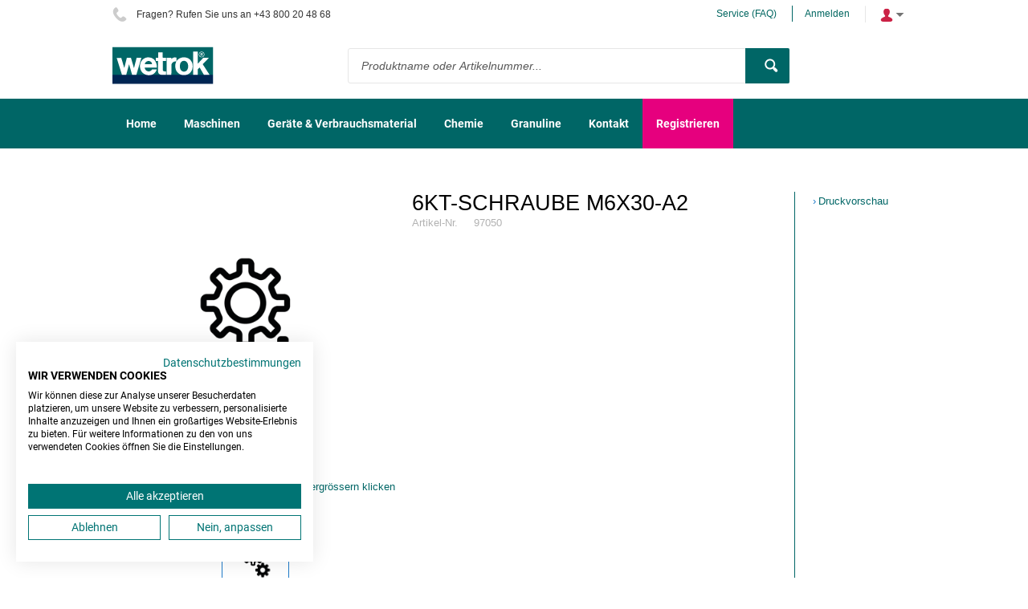

--- FILE ---
content_type: text/html; charset=utf-8
request_url: https://shop.wetrok.at/6kt-schraube-m6x30-a2-97050
body_size: 181118
content:

<!DOCTYPE html>
<!--[if IE 8]><html class="no-js ie8"><![endif]-->
<!--[if IE 9]><html class="no-js ie9"><![endif]-->
<!--[if IE 10]><html class="no-js ie10"><![endif]-->
<html class="no-js" lang="de" data-decimal-separ=",">
<!--<![endif]-->
<head>
    <title>6Kt-Schraube M6X30-A2 | Wetrok  Webshop AT</title>
    <meta name="viewport" content="width=device-width, initial-scale=1.0" />
    <meta charset="utf-8" />
    <meta http-equiv="X-UA-Compatible" content="IE=edge" />
    <meta name="description" content="" />
    <meta name="robots" content="index,follow" />
    <meta name="generator" content="Sana Commerce" />
    <link href="https://shop.wetrok.at/6kt-schraube-m6x30-a2-97050" rel="canonical" />
    
    

    <script>
        window.isGoogleTagManagerContainerIdValid = false;
        window.onGoogleTagManagerLoad = function (e) {
            window.isGoogleTagManagerContainerIdValid = true;
            window.Sana && window.Sana.GoogleTagManager && window.Sana.GoogleTagManager.init();
        }
    </script>
    <!-- Google Tag Manager -->
    <script>
        (function (w, d, s, l, i) {
            w[l] = w[l] || [];
            w[l].push({
                'gtm.start': new Date().getTime(),
                event: 'gtm.js'
            });
            var f = d.getElementsByTagName(s)[0],
                j = d.createElement(s),
                dl = l != 'dataLayer' ? '&l=' + l : '';

            j.async = true;
            j.src = '//www.googletagmanager.com/gtm.js?id=' + i + dl;
            j.onload = window.onGoogleTagManagerLoad;
            f.parentNode.insertBefore(j, f);
        })(window, document, 'script', 'dataLayer', 'GTM-PS4SV85');
    </script>
    <!-- End Google Tag Manager -->

    <link href="/content/css/store?v=W6C3VK87HvH0uC_JvHGd_N3TyYrhURKj7di5NQH4BCM1&t=Default" rel="stylesheet"/>

    <link href="/content/css/extra/theme.css?v=637980545087730000" type="text/css" rel="stylesheet" />
    
    <noscript>
        <style type="text/css">
            html.no-js {
                visibility: visible;
            }
        </style>
    </noscript>
    <style type="text/css">
        html {
            visibility: hidden;
        }

        html.wf-active,
        html.wf-inactive {
            visibility: visible;
        }
    </style>
    <script>
        var Sana = Sana || {};
        Sana.Settings = {
            customFontsHref: "//fonts.googleapis.com/css?family=Roboto: 400 , 500 , 700"
        };
    </script>

    
    
    
    
    <link rel="icon" href="/content/files/images/favicon.png">
    

    
    <meta http-equiv="X-UA-Compatible" content="IE=edge">
    </head>
<body class="product-details-page"
      data-url-root="/"
      data-api-url-root="/"
      data-url-home="/"
      data-currency="EUR"
      data-add-product-url="/basket/addproductlines">
    

    <!-- Google Tag Manager (noscript) -->
    <noscript>
        <iframe src="//www.googletagmanager.com/ns.html?id=GTM-PS4SV85"
                height="0" width="0" style="display: none; visibility: hidden"></iframe>
    </noscript>
    <!-- End Google Tag Manager (noscript) -->

    <script src="https://consent.cookiefirst.com/sites/shop.wetrok.at-68232be0-64e7-48b4-a5fc-4077da958260/consent.js"></script>
<style> 
@charset "UTF-8";
@import url("https://fonts.googleapis.com/css?family=Roboto:400,400i,700&display=swap");
button.btn  {
  padding: 0 24px 0 24px;
}
button.btn  span {
  font-family: "Roboto", sans-serif;
  text-decoration: none;
  text-transform: none;
  font-weight: bold;
  font-size: 12px;
}


.ecb-imageslider .title-text-block {
    left: 33%;
    text-align: left;
}


button.btn :after {
  display: none;
}

footer {
  background: #efeeee;
  color: #333333;
}
footer .font-h4 {
  font-family: "Roboto", sans-serif;
  font-size: 14px;
  font-weight: bold;
  line-height: 22px;
  text-transform: none;
}
footer ul.sitemap-nav {
  max-width: 340px;
}
footer button.btn {
  padding: 0 24px 0 24px;
}
footer button.btn span {
  font-family: "Roboto", sans-serif;
  text-decoration: none;
  text-transform: none;
  font-weight: bold;
  font-size: 12px;
}
footer button.btn:after {
  display: none;
}
footer .columns-general.bottom {
  color: #333333;
}
footer .footer-nav .hyp {
  color: #333;
}
footer .footer-nav .hyp:hover {
  text-decoration: underline;
}
footer .tbx.tbx-email-newsletter {
  border: none;
  background: #fff;
  color: #333333;
}

header .ui-autocomplete a {
  color: #333;
}
header input#searchbox:-ms-input-placeholder {
  color: #555555;
}
header input#searchbox::placeholder {
  color: #555555;
}
header a.top-hyp.font-smaller {
  color: #006660;
}
header button.btn.no-caption.btn-search {
  display: flex;
  justify-content: center;
  align-items: center;
}
header button.btn.no-caption.btn-search {
  display: flex;
  justify-content: center;
  align-items: center;
}
header .nav-item-root .hyp-top-lvl {
  font-family: "Roboto", sans-serif;
  text-transform: none;
  font-size: 14px;
  font-weight: bold;
}
header .nav-item.selected .hyp-top-lvl span:after {
  height: 2px;
}
header .top-header {
  color: #333333;
}
header .top-header a {
  color: #006660;
}

.homepage h1 {
  font-family: "Roboto", sans-serif;
  font-size: 30px;
  font-weight: normal;
  line-height: 32px;
  text-transform: none;
}
.homepage h2 {
  font-family: "Roboto", sans-serif;
  font-size: 24px;
  font-weight: bold;
  line-height: 27px;
  text-transform: none;
}
.homepage h3 {
  font-family: "Roboto", sans-serif;
  font-size: 14px;
  font-weight: bold;
  line-height: 22px;
  text-transform: none;
}
.homepage p {
  font-family: "Roboto", sans-serif;
  font-size: 12px;
  font-weight: normal;
  line-height: 16px;
  text-transform: none;
}
.homepage .sectionDivider {
  margin-top: 45px;
}
.homepage .neuheiten {
  margin-top: 20px;
}
.homepage .SliderSection .title-text-block {
  left: 33%;
  text-align: left;
}
.homepage .SliderSection .title-text-block div {
  font-size: 24px;
  max-width: 350px;
  margin-top: 14px;
  line-height: 27px;
}
.homepage .SliderSection .title-text-block div:first-child {
  font-family: "Roboto", sans-serif;
  font-size: 30px;
  font-weight: normal;
  line-height: 32px;
  text-transform: none;
}
.homepage .SliderSection .title-text-block a.btn {
  margin-top: 20px;
  border-color: rgba(255, 255, 255, 0);
}
.homepage .SliderSection ul.lSpg.navigator-inPage {
  margin-top: -40px !important;
  height: 32px;
}
@media (max-width: 670px) {
  .homepage .SliderSection .title-text-block {
    left: 50%;
    text-align: center;
  }
.ecb-imageslider .title-text-block {
    left: 50%;
    text-align: center;
    height: 50%;
}
  .homepage .SliderSection .title-text-block div {
    max-width: 300px;
  }
}
.homepage .InfoKachelnSection.flexi-row {
  color: #fff;
}
.homepage .InfoKachelnSection.flexi-row h2 {
  color: #fff;
  word-break: keep-all;
}
.homepage .InfoKachelnSection.flexi-row img.fr-fic.fr-dib {
  height: 177px;
  width: auto !important;
}
.homepage .InfoKachelnSection.flexi-row .col-4.flex-tile-block .text-block {
  max-width: 250px;
  word-break: keep-all;
}
.homepage .InfoKachelnSection.flexi-row .heighlight-desc {
  word-break: keep-all;
}
.homepage .InfoKachelnSection.flexi-row a.font-btn {
  border: 1px solid #fff;
  color: #fff;
  padding: 6px 20px !important;
  border-radius: 2px;
  transition: all 0.5s;
  text-transform: none;
  text-decoration: none;
  margin-top: 10px;
}
.homepage .InfoKachelnSection.flexi-row a.font-btn:hover {
  background: #fff !important;
  border: 1px solid #fff !important;
  color: #006660 !important;
  text-decoration: none;
}
.homepage .InfoKachelnSection.flexi-row .usp span.usp-text {
  font-family: "Roboto", sans-serif;
  text-transform: none;
  color: #006660;
  font-weight: bold;
  font-size: 14px;
}
.homepage .ProductShowSection .column {
  text-align: center;
}
.homepage .ProductShowSection .column h3 {
  margin-bottom: 20px;
  margin-top: 15px;
}
.homepage .ProductShowSection .column div {
  color: #333333;
}
.homepage .ProductShowSection .column a {
  border: 1px solid #006660;
  padding: 10px 20px;
  border-radius: 2px;
  transition: all 0.5s;
}
.homepage .ProductShowSection .column a:hover {
  background: #006660;
  color: #fff;
  text-decoration: none;
}
.homepage .ProductShowSection .column a.invisibleLink {
  border: none;
}
.homepage .ProductShowSection .column a.invisibleLink:hover {
  background: none;
}
.homepage .ProductShowSection h2 {
  margin-bottom: 30px;
}
.homepage .ProductShowSection.UnserSortimentSection .columns-general.flow-img-tiles {
  margin-bottom: 90px;
}
.homepage .neuheiten.flexi-row .heighlight-desc {
  word-break: keep-all;

}
.homepage .neuheiten.flexi-row img.fr-fic.fr-dib {
  height: 150px;
  width: auto !important;

}
.homepage .neuheiten.flexi-row a.font-btn {
  border: 1px solid #fff;
  color: #fff;
  padding: 6px 20px !important;
  border-radius: 2px;
  transition: all 0.5s;
  text-transform: none;
  text-decoration: none;
  margin-top: 1px

}
.homepage .neuheiten.flexi-row .usp span.usp-text {
  font-family: "Roboto", sans-serif;
  text-transform: none;
  color: #006660;
  font-weight: bold;
  font-size: 14px;
}
.homepage .neuheiten h2 {
  margin-bottom: 10px;
}
.homepage .neuheiten h2 {
  margin-top: 10px;
  }
.customHTMLBG{

  background-color:#E6007E;
}
/*# sourceMappingURL=[data-uri] */ 
</style>
    <div class="site">
        <noscript>
            <div class="msg-block no-script">
                Um den vollen Funktionsumfang dieser Webseite zu erfahren, benötigen Sie JavaScript.<br /> Eine Anleitung wie Sie JavaScript in Ihrem Browser einschalten, befindet sich <br /> <a href="http://www.enable-javascript.com/de/" target="_blank">hier</a>.
            </div>
        </noscript>
        
        
        <header class="nav-is-closed">
            


    
            <div class="header-blocks-wrapper">
                <div class="top-header">
                        <div class="top-info phone-icon font-smaller">
        Fragen? Rufen Sie uns an  +43 800 20 48 68
    </div>

                    <div class="top-action">
                        
    


                            <a href="/service-faq" class="top-hyp font-smaller">Service (FAQ)</a>
                        
<a href="/profile/login?returnurl=https%3a%2f%2fshop.wetrok.at%2f6kt-schraube-m6x30-a2-97050" class="top-hyp font-smaller">Anmelden</a>
<div class="top-dropdown login">
    <div class="opener collapsed"></div>
    <div class="summary">
        <a href="/profile/login?returnurl=https%3a%2f%2fshop.wetrok.at%2f6kt-schraube-m6x30-a2-97050" class="hyp">Anmelden</a>


    </div>
</div>
                    </div>
                </div>
                <div class="middle-header">
                    
        <div class="logo">
            <a href="/">
                <img src="/content/files/images/wetrok_logo.png" alt="Logo Bild" />
            </a>
        </div>

                    <button type="button" class="mob-account-btn" data-impersonated="false"></button>
                    
    <div class="search">
    <div class="search-wrapper ui-front">
<form action="/search" method="get">            <div class="tbx tbx-main-search">
                <input data-src="/productlist/searchsuggestions" id="searchbox" maxlength="50" name="q" placeholder="Produktname oder Artikelnummer..." type="search" value="" />
            </div>
    <button class="btn no-caption btn-search" title="Produkt-Suche" type="submit">
        <span class="btn-cnt">Suche</span>
    </button>
</form>    </div>
</div>

                    
        <div class="basket" data-src="/basket/summary">
            
        </div>

                </div>
                <div class="bottom-header">
                    <div class="center">
                        <div class="nav-opener-wrapper">
                            <div class="nav-opener"></div>
                        </div>
                        
            

<nav class="nav-main nav-type-multi clearfix">
    <ul class="nav-list nav-list-root mega-menu-list" >
            <li class="nav-item nav-item-root">
                <a href="/home" class="hyp-top-lvl" 
                    data-tracking-data="null"
                   >
                    <span>Home</span>
                </a>
            </li>
            <li class="nav-item nav-item-root">
                <a href="/maschinen/" class="hyp-top-lvl has-children" 
                    data-tracking-data="null"
                   >
                    <span>Maschinen</span>
                </a>
    <div class="nav-wrapper">
        <ul class="nav-list nav-lvl-2">
                <li class="nav-item nav-item-block">
                    <div class="wrapper">
                        <a href="/maschinen/einscheibenmaschinen/" class="active link-lvl-2 hyp font-h4" 
                            data-tracking-data="null"
                           >
                            Einscheiben-maschinen
                        </a>
    <ul class="nav-list nav-lvl-3">
            <li class="nav-item">
                <a href="/einscheibenmaschinen/" class="hyp arrow-grey font-h4" 
                   >
                    Einscheiben-maschinen
                </a>
    <ul class="nav-list nav-lvl-4">
            <li class="nav-item">
                <a href="/einscheibenmaschinen/monomatic-ls/" class="hyp arrow-grey" 
                   >
                    Monomatic LS
                </a>
            </li>
            <li class="nav-item">
                <a href="/einscheibenmaschinen/monomatic-i/" class="hyp arrow-grey" 
                   >
                    Monomatic I
                </a>
            </li>
            <li class="nav-item">
                <a href="/einscheibenmaschinen/monomatic-ds/" class="hyp arrow-grey" 
                   >
                    Monomatic DS
                </a>
            </li>
            <li class="nav-item">
                <a href="/einscheibenmaschinen/monomatic-hs/" class="hyp arrow-grey" 
                   >
                    Monomatic HS
                </a>
            </li>
            <li class="nav-item">
                <a href="/einscheibenmaschinen/monomatic-us/" class="hyp arrow-grey" 
                   >
                    Monomatic US
                </a>
            </li>
            <li class="nav-item">
                <a href="/einscheibenmaschinen/durodisc-ls/" class="hyp arrow-grey" 
                   >
                    Durodisc LS
                </a>
            </li>
            <li class="nav-item">
                <a href="/einscheibenmaschinen/durodisc-hs/" class="hyp arrow-grey" 
                   >
                    Durodisc HS
                </a>
            </li>
            <li class="nav-item">
                <a href="/einscheibenmaschinen/durodisc-x/" class="hyp arrow-grey" 
                   >
                    Durodisc X
                </a>
            </li>
    </ul>
            </li>
            <li class="nav-item">
                <a href="/maschinen/einscheibenmaschinen/zubeh&#246;r-einscheibenmaschinen/" class="hyp arrow-grey font-h4" 
                   >
                    Zubeh&#246;r Einscheiben-maschinen
                </a>
    <ul class="nav-list nav-lvl-4">
            <li class="nav-item">
                <a href="/maschinen/einscheibenmaschinen/zubeh&#246;r-einscheibenmaschinen/b&#252;rsten/" class="hyp arrow-grey" 
                   >
                    B&#252;rsten
                </a>
            </li>
            <li class="nav-item">
                <a href="/maschinen/einscheibenmaschinen/zubeh&#246;r-einscheibenmaschinen/zubeh&#246;r/" class="hyp arrow-grey" 
                   >
                    Zubeh&#246;r
                </a>
            </li>
            <li class="nav-item">
                <a href="/maschinen/einscheibenmaschinen/zubeh&#246;r-einscheibenmaschinen/pad-antriebsscheiben/" class="hyp arrow-grey" 
                   >
                    Pad-Antriebsscheiben
                </a>
            </li>
    </ul>
            </li>
            <li class="nav-item">
                <a href="/maschinen/einscheibenmaschinen/verbrauchsmaterial-einscheibenmaschinen-2/" class="hyp arrow-grey font-h4" 
                   >
                    Verbrauchsmaterial Einscheiben-maschinen
                </a>
    <ul class="nav-list nav-lvl-4">
            <li class="nav-item">
                <a href="/maschinen/einscheibenmaschinen/verbrauchsmaterial-einscheibenmaschinen-2/schleifen/" class="hyp arrow-grey" 
                   >
                    Schleifen
                </a>
            </li>
            <li class="nav-item">
                <a href="/maschinen/einscheibenmaschinen/verbrauchsmaterial-einscheibenmaschinen-2/spezialpad/" class="hyp arrow-grey" 
                   >
                    Spezialpad
                </a>
            </li>
            <li class="nav-item">
                <a href="/maschinen/einscheibenmaschinen/verbrauchsmaterial-einscheibenmaschinen-2/pads/" class="hyp arrow-grey" 
                   >
                    Pads
                </a>
            </li>
    </ul>
            </li>
            <li class="nav-item">
                <a href="/maschinen/einscheibenmaschinen/kleinscheuermaschinen/" class="hyp arrow-grey font-h4" 
                   >
                    Kleinscheuer-maschinen
                </a>
    <ul class="nav-list nav-lvl-4">
            <li class="nav-item">
                <a href="/maschinen/einscheibenmaschinen/kleinscheuermaschinen/brushboy/" class="hyp arrow-grey" 
                   >
                    BrushBoy
                </a>
            </li>
            <li class="nav-item">
                <a href="/maschinen/einscheibenmaschinen/kleinscheuermaschinen/motor-brusher/" class="hyp arrow-grey" 
                   >
                    Motor Brusher
                </a>
            </li>
    </ul>
            </li>
            <li class="nav-item">
                <a href="/maschinen/einscheibenmaschinen/zubeh&#246;r-kleinscheuermaschinen/" class="hyp arrow-grey font-h4" 
                   >
                    Zubeh&#246;r Kleinscheuer-maschinen
                </a>
    <ul class="nav-list nav-lvl-4">
            <li class="nav-item">
                <a href="/maschinen/einscheibenmaschinen/zubeh&#246;r-kleinscheuermaschinen/brushboy/" class="hyp arrow-grey" 
                   >
                    BrushBoy
                </a>
            </li>
            <li class="nav-item">
                <a href="/maschinen/einscheibenmaschinen/zubeh&#246;r-kleinscheuermaschinen/motor-brusher/" class="hyp arrow-grey" 
                   >
                    Motor Brusher
                </a>
            </li>
    </ul>
            </li>
            <li class="nav-item">
                <a href="/maschinen/einscheibenmaschinen/verbrauchsmaterial-kleinscheuermaschinen/" class="hyp arrow-grey font-h4" 
                   >
                    Verbrauchsmaterial Kleinscheuermaschinen
                </a>
    <ul class="nav-list nav-lvl-4">
            <li class="nav-item">
                <a href="/maschinen/einscheibenmaschinen/verbrauchsmaterial-kleinscheuermaschinen/brushboy-b&#252;rsten/" class="hyp arrow-grey" 
                   >
                    BrushBoy B&#252;rsten
                </a>
            </li>
            <li class="nav-item">
                <a href="/maschinen/einscheibenmaschinen/verbrauchsmaterial-kleinscheuermaschinen/brushboy-pads/" class="hyp arrow-grey" 
                   >
                    BrushBoy Pads
                </a>
            </li>
            <li class="nav-item">
                <a href="/maschinen/einscheibenmaschinen/verbrauchsmaterial-kleinscheuermaschinen/motor-brusher-b&#252;rsten/" class="hyp arrow-grey" 
                   >
                    Motor Brusher B&#252;rsten
                </a>
            </li>
            <li class="nav-item">
                <a href="/maschinen/einscheibenmaschinen/verbrauchsmaterial-kleinscheuermaschinen/motor-brusher-pads/" class="hyp arrow-grey" 
                   >
                    Motor Brusher Pads
                </a>
            </li>
    </ul>
            </li>
                <li class="img-in-row size-original">
            <div class="wrapper">
                    <a >
                            <img src="[data-uri]" alt="Einscheiben-maschinen" data-src="/content/files/images/Bildnavigation%20Maschinen%20Bilder_200x200/Einscheibenmaschine.jpg"
         
         
         
         class="custom-lazy not-handled" />
    <noscript>
        <img src="/content/files/images/Bildnavigation%20Maschinen%20Bilder_200x200/Einscheibenmaschine.jpg" alt="Einscheiben-maschinen" class="custom-lazy not-handled"  />
    </noscript>

                    </a>
            </div>
        </li>
    </ul>
                    </div>
                </li>
                <li class="separator"></li>
                <li class="nav-item nav-item-block">
                    <div class="wrapper">
                        <a href="/maschinen/nass-trockensauger/" class="link-lvl-2 hyp font-h4" 
                            data-tracking-data="null"
                           >
                            Nass-Trockensauger
                        </a>
    <ul class="nav-list nav-lvl-3">
            <li class="nav-item">
                <a href="/maschinen/nass-trockensauger/nass-trockensauger/" class="hyp arrow-grey font-h4" 
                   >
                    Nass-/Trockensauger
                </a>
    <ul class="nav-list nav-lvl-4">
            <li class="nav-item">
                <a href="/maschinen/nass-trockensauger/nass-trockensauger/twinvac-18/" class="hyp arrow-grey" 
                   >
                    Twinvac 18
                </a>
            </li>
            <li class="nav-item">
                <a href="/maschinen/nass-trockensauger/nass-trockensauger/twinvac-25/" class="hyp arrow-grey" 
                   >
                    Twinvac 25
                </a>
            </li>
            <li class="nav-item">
                <a href="/maschinen/nass-trockensauger/nass-trockensauger/duovac-34/" class="hyp arrow-grey" 
                   >
                    Duovac 34
                </a>
            </li>
            <li class="nav-item">
                <a href="/maschinen/nass-trockensauger/nass-trockensauger/duovac-50/" class="hyp arrow-grey" 
                   >
                    Duovac 50
                </a>
            </li>
            <li class="nav-item">
                <a href="/maschinen/nass-trockensauger/nass-trockensauger/silento/" class="hyp arrow-grey" 
                   >
                    Silento
                </a>
            </li>
            <li class="nav-item">
                <a href="/maschinen/nass-trockensauger/nass-trockensauger/calorvac/" class="hyp arrow-grey" 
                   >
                    Calorvac
                </a>
            </li>
    </ul>
            </li>
            <li class="nav-item">
                <a href="/maschinen/nass-trockensauger/zubeh&#246;r-nass-trockensauger/" class="hyp arrow-grey font-h4" 
                   >
                    Zubeh&#246;r Nass-/Trockensauger
                </a>
    <ul class="nav-list nav-lvl-4">
            <li class="nav-item">
                <a href="/maschinen/nass-trockensauger/zubeh&#246;r-nass-trockensauger/diverses/" class="hyp arrow-grey" 
                   >
                    Diverses
                </a>
            </li>
            <li class="nav-item">
                <a href="/maschinen/nass-trockensauger/zubeh&#246;r-nass-trockensauger/zubeh&#246;r-saugd&#252;sen/" class="hyp arrow-grey" 
                   >
                    Zubeh&#246;r Saugd&#252;sen
                </a>
            </li>
            <li class="nav-item">
                <a href="/maschinen/nass-trockensauger/zubeh&#246;r-nass-trockensauger/rohre-und-schl&#228;uche/" class="hyp arrow-grey" 
                   >
                    Rohre und Schl&#228;uche
                </a>
            </li>
            <li class="nav-item">
                <a href="/maschinen/nass-trockensauger/zubeh&#246;r-nass-trockensauger/kessel-u-fahrgestelle/" class="hyp arrow-grey" 
                   >
                    Kessel u. Fahrgestelle
                </a>
            </li>
            <li class="nav-item">
                <a href="/maschinen/nass-trockensauger/zubeh&#246;r-nass-trockensauger/calorvac/" class="hyp arrow-grey" 
                   >
                    Calorvac
                </a>
            </li>
    </ul>
            </li>
            <li class="nav-item">
                <a href="/maschinen/nass-trockensauger/verbrauchsmaterial-nass-trockensauger/" class="hyp arrow-grey font-h4" 
                   >
                    Verbrauchsmaterial Nass-/Trockensauger
                </a>
    <ul class="nav-list nav-lvl-4">
            <li class="nav-item">
                <a href="/maschinen/nass-trockensauger/verbrauchsmaterial-nass-trockensauger/filters&#228;cke/" class="hyp arrow-grey" 
                   >
                    Filters&#228;cke
                </a>
            </li>
            <li class="nav-item">
                <a href="/maschinen/nass-trockensauger/verbrauchsmaterial-nass-trockensauger/filter/" class="hyp arrow-grey" 
                   >
                    Filter
                </a>
            </li>
            <li class="nav-item">
                <a href="/maschinen/nass-trockensauger/verbrauchsmaterial-nass-trockensauger/ersatzgummi-und-b&#252;rsten/" class="hyp arrow-grey" 
                   >
                    Ersatzgummi und B&#252;rsten
                </a>
            </li>
    </ul>
            </li>
                <li class="img-in-row size-original">
            <div class="wrapper">
    <img src="[data-uri]" alt="Nass-Trockensauger" data-src="/content/files/images/Bildnavigation%20Maschinen%20Bilder_200x200/Nasssauger_2.jpg"
         
         
         
         class="custom-lazy not-handled" />
    <noscript>
        <img src="/content/files/images/Bildnavigation%20Maschinen%20Bilder_200x200/Nasssauger_2.jpg" alt="Nass-Trockensauger" class="custom-lazy not-handled"  />
    </noscript>
            </div>
        </li>
    </ul>
                    </div>
                </li>
                <li class="separator"></li>
                <li class="nav-item nav-item-block">
                    <div class="wrapper">
                        <a href="/maschinen/sauger-teppichreiniger/" class="link-lvl-2 hyp font-h4" 
                            data-tracking-data="null"
                           >
                            Sauger / Teppichreiniger
                        </a>
    <ul class="nav-list nav-lvl-3">
            <li class="nav-item">
                <a href="/sauger-teppichreiniger/" class="hyp arrow-grey font-h4" 
                   >
                    Sauger / Teppichreiniger
                </a>
    <ul class="nav-list nav-lvl-4">
            <li class="nav-item">
                <a href="/sauger-teppichreiniger/monovac-comfort-6/" class="hyp arrow-grey" 
                   >
                    Monovac Comfort 6
                </a>
            </li>
            <li class="nav-item">
                <a href="/sauger-teppichreiniger/monovac-comfort-11/" class="hyp arrow-grey" 
                   >
                    Monovac Comfort 11
                </a>
            </li>
            <li class="nav-item">
                <a href="/sauger-teppichreiniger/monovac-touch-n-clean-6/" class="hyp arrow-grey" 
                   >
                    Monovac Touch&#39;n&#39;Clean 6
                </a>
            </li>
            <li class="nav-item">
                <a href="/sauger-teppichreiniger/monovac-touch-n-clean-11/" class="hyp arrow-grey" 
                   >
                    Monovac Touch&#39;n&#39;Clean 11
                </a>
            </li>
            <li class="nav-item">
                <a href="/sauger-teppichreiniger/monovac-befree/" class="hyp arrow-grey" 
                   >
                    Monovac BeFree
                </a>
            </li>
            <li class="nav-item">
                <a href="/sauger-teppichreiniger/durovac-6/" class="hyp arrow-grey" 
                   >
                    Durovac 6
                </a>
            </li>
            <li class="nav-item">
                <a href="/sauger-teppichreiniger/durovac-11/" class="hyp arrow-grey" 
                   >
                    Durovac 11
                </a>
            </li>
            <li class="nav-item">
                <a href="/sauger-teppichreiniger/portavac-basic/" class="hyp arrow-grey" 
                   >
                    Portavac Basic
                </a>
            </li>
            <li class="nav-item">
                <a href="/sauger-teppichreiniger/portavac-comfort/" class="hyp arrow-grey" 
                   >
                    Portavac Comfort
                </a>
            </li>
            <li class="nav-item">
                <a href="/sauger-teppichreiniger/karpawel-36-plus/" class="hyp arrow-grey" 
                   >
                    Karpawel 36 Plus
                </a>
            </li>
            <li class="nav-item">
                <a href="/sauger-teppichreiniger/karpawel-46-plus/" class="hyp arrow-grey" 
                   >
                    Karpawel 46 Plus
                </a>
            </li>
            <li class="nav-item">
                <a href="/sauger-teppichreiniger/extravac-280/" class="hyp arrow-grey" 
                   >
                    Extravac 280
                </a>
            </li>
            <li class="nav-item">
                <a href="/sauger-teppichreiniger/extravac-400/" class="hyp arrow-grey" 
                   >
                    Extravac 400
                </a>
            </li>
            <li class="nav-item">
                <a href="/sauger-teppichreiniger/extravac-340/" class="hyp arrow-grey" 
                   >
                    Extravac 340
                </a>
            </li>
    </ul>
            </li>
            <li class="nav-item">
                <a href="/maschinen/sauger-teppichreiniger/zubeh&#246;r-sauger-teppichreiniger/" class="hyp arrow-grey font-h4" 
                   >
                    Zubeh&#246;r Sauger / Teppichreiniger
                </a>
    <ul class="nav-list nav-lvl-4">
            <li class="nav-item">
                <a href="/maschinen/sauger-teppichreiniger/zubeh&#246;r-sauger-teppichreiniger/zubeh&#246;r-2/" class="hyp arrow-grey" 
                   >
                    Zubeh&#246;r
                </a>
            </li>
            <li class="nav-item">
                <a href="/maschinen/sauger-teppichreiniger/zubeh&#246;r-sauger-teppichreiniger/saugd&#252;sen/" class="hyp arrow-grey" 
                   >
                    Saugd&#252;sen
                </a>
            </li>
            <li class="nav-item">
                <a href="/maschinen/sauger-teppichreiniger/zubeh&#246;r-sauger-teppichreiniger/rohre-und-schl&#228;uche/" class="hyp arrow-grey" 
                   >
                    Rohre und Schl&#228;uche
                </a>
            </li>
            <li class="nav-item">
                <a href="/maschinen/sauger-teppichreiniger/zubeh&#246;r-sauger-teppichreiniger/extraktionszubeh&#246;r/" class="hyp arrow-grey" 
                   >
                    Extraktionszubeh&#246;r
                </a>
            </li>
    </ul>
            </li>
            <li class="nav-item">
                <a href="/maschinen/sauger-teppichreiniger/verbrauchsmat-sauger-teppichreiniger/" class="hyp arrow-grey font-h4" 
                   >
                    Verbrauchsmaterial Sauger / Teppichreiniger
                </a>
    <ul class="nav-list nav-lvl-4">
            <li class="nav-item">
                <a href="/maschinen/sauger-teppichreiniger/verbrauchsmat-sauger-teppichreiniger/filters&#228;cke/" class="hyp arrow-grey" 
                   >
                    Filters&#228;cke
                </a>
            </li>
            <li class="nav-item">
                <a href="/maschinen/sauger-teppichreiniger/verbrauchsmat-sauger-teppichreiniger/filter/" class="hyp arrow-grey" 
                   >
                    Filter
                </a>
            </li>
            <li class="nav-item">
                <a href="/maschinen/sauger-teppichreiniger/verbrauchsmat-sauger-teppichreiniger/ersatzgummi-und-b&#252;rsten/" class="hyp arrow-grey" 
                   >
                    Ersatzgummi und B&#252;rsten
                </a>
            </li>
    </ul>
            </li>
                <li class="img-in-row size-original">
            <div class="wrapper">
                    <a >
                            <img src="[data-uri]" alt="Sauger / Teppichreiniger" data-src="/content/files/images/Bildnavigation%20Maschinen%20Bilder_200x200/Trockensauger.jpg"
         
         
         
         class="custom-lazy not-handled" />
    <noscript>
        <img src="/content/files/images/Bildnavigation%20Maschinen%20Bilder_200x200/Trockensauger.jpg" alt="Sauger / Teppichreiniger" class="custom-lazy not-handled"  />
    </noscript>

                    </a>
            </div>
        </li>
    </ul>
                    </div>
                </li>
                <li class="separator"></li>
                <li class="nav-item nav-item-block">
                    <div class="wrapper">
                        <a href="/scheuersaugmaschinen/" class="link-lvl-2 hyp font-h4" 
                            data-tracking-data="null"
                           >
                            Scheuersaug-maschinen
                        </a>
    <ul class="nav-list nav-lvl-3">
            <li class="nav-item">
                <a href="/scheuersaugmaschinen/scheuersaugmaschinen/" class="hyp arrow-grey font-h4" 
                   >
                    Scheuersaug-maschinen
                </a>
    <ul class="nav-list nav-lvl-4">
            <li class="nav-item">
                <a href="/scheuersaugmaschinen/scheuersaugmaschinen/servomatic-43-ka/" class="hyp arrow-grey" 
                   >
                    Servomatic 43 KA
                </a>
            </li>
            <li class="nav-item">
                <a href="/scheuersaugmaschinen/scheuersaugmaschinen/duomatic-320-350/" class="hyp arrow-grey" 
                   >
                    Duomatic 320/350
                </a>
            </li>
            <li class="nav-item">
                <a href="/scheuersaugmaschinen/scheuersaugmaschinen/discomatic-samba/" class="hyp arrow-grey" 
                   >
                    Discomatic Samba
                </a>
            </li>
            <li class="nav-item">
                <a href="/scheuersaugmaschinen/scheuersaugmaschinen/scrubo-43/" class="hyp arrow-grey" 
                   >
                    Scrubo 43
                </a>
            </li>
            <li class="nav-item">
                <a href="/scheuersaugmaschinen/scheuersaugmaschinen/duomatic-c43-c50-c60/" class="hyp arrow-grey" 
                   >
                    Duomatic C43/C50/C60
                </a>
            </li>
            <li class="nav-item">
                <a href="/scheuersaugmaschinen/scheuersaugmaschinen/discomatic-tango/" class="hyp arrow-grey" 
                   >
                    Discomatic Tango
                </a>
            </li>
            <li class="nav-item">
                <a href="/scheuersaugmaschinen/scheuersaugmaschinen/discomatic-bolero/" class="hyp arrow-grey" 
                   >
                    Discomatic Bolero
                </a>
            </li>
            <li class="nav-item">
                <a href="/scheuersaugmaschinen/scheuersaugmaschinen/duomatic-esprit/" class="hyp arrow-grey" 
                   >
                    Duomatic Esprit
                </a>
            </li>
            <li class="nav-item">
                <a href="/scheuersaugmaschinen/scheuersaugmaschinen/duomatic-intense/" class="hyp arrow-grey" 
                   >
                    Duomatic Intense
                </a>
            </li>
            <li class="nav-item">
                <a href="/scheuersaugmaschinen/scheuersaugmaschinen/duomatic-impulse/" class="hyp arrow-grey" 
                   >
                    Duomatic Impulse
                </a>
            </li>
            <li class="nav-item">
                <a href="/scheuersaugmaschinen/scheuersaugmaschinen/duomatic-endurer/" class="hyp arrow-grey" 
                   >
                    Duomatic Endurer
                </a>
            </li>
            <li class="nav-item">
                <a href="/scheuersaugmaschinen/scheuersaugmaschinen/drivematic-delight/" class="hyp arrow-grey" 
                   >
                    Drivematic Delight
                </a>
            </li>
            <li class="nav-item">
                <a href="/scheuersaugmaschinen/scheuersaugmaschinen/drivematic-delarge/" class="hyp arrow-grey" 
                   >
                    Drivematic Delarge
                </a>
            </li>
            <li class="nav-item">
                <a href="/scheuersaugmaschinen/scheuersaugmaschinen/drivematic-deluxe/" class="hyp arrow-grey" 
                   >
                    Drivematic Deluxe
                </a>
            </li>
            <li class="nav-item">
                <a href="/scheuersaugmaschinen/scheuersaugmaschinen/sprinter-xr-70-90/" class="hyp arrow-grey" 
                   >
                    Sprinter XR 70/90
                </a>
            </li>
            <li class="nav-item">
                <a href="/scheuersaugmaschinen/scheuersaugmaschinen/duomatic-500/" class="hyp arrow-grey" 
                   >
                    Duomatic 500
                </a>
            </li>
            <li class="nav-item">
                <a href="/scheuersaugmaschinen/scheuersaugmaschinen/duomatic-550-700/" class="hyp arrow-grey" 
                   >
                    Duomatic 550/700
                </a>
            </li>
            <li class="nav-item">
                <a href="/scheuersaugmaschinen/scheuersaugmaschinen/duomatic-laser/" class="hyp arrow-grey" 
                   >
                    Duomatic Laser
                </a>
            </li>
            <li class="nav-item">
                <a href="/scheuersaugmaschinen/scheuersaugmaschinen/duomatic-650/" class="hyp arrow-grey" 
                   >
                    Duomatic 650
                </a>
            </li>
            <li class="nav-item">
                <a href="/scheuersaugmaschinen/scheuersaugmaschinen/duomatic-800/" class="hyp arrow-grey" 
                   >
                    Duomatic 800
                </a>
            </li>
            <li class="nav-item">
                <a href="/scheuersaugmaschinen/scheuersaugmaschinen/e-matic-34/" class="hyp arrow-grey" 
                   >
                    E-matic 34
                </a>
            </li>
            <li class="nav-item">
                <a href="/scheuersaugmaschinen/scheuersaugmaschinen/imatic/" class="hyp arrow-grey" 
                   >
                    iMatic
                </a>
            </li>
            <li class="nav-item">
                <a href="/scheuersaugmaschinen/scheuersaugmaschinen/robomatic-marvin/" class="hyp arrow-grey" 
                   >
                    Robomatic Marvin
                </a>
            </li>
            <li class="nav-item">
                <a href="/scheuersaugmaschinen/scheuersaugmaschinen/discomatic-mambo-2-0/" class="hyp arrow-grey" 
                   >
                    Discomatic Mambo
                </a>
            </li>
    </ul>
            </li>
            <li class="nav-item">
                <a href="/scheuersaugmaschinen/zubeh&#246;r-scheuersaugmaschinen/" class="hyp arrow-grey font-h4" 
                   >
                    Zubeh&#246;r Scheuersaug-maschinen
                </a>
    <ul class="nav-list nav-lvl-4">
            <li class="nav-item">
                <a href="/scheuersaugmaschinen/zubeh&#246;r-scheuersaugmaschinen/batterien/" class="hyp arrow-grey" 
                   >
                    Batterien
                </a>
            </li>
            <li class="nav-item">
                <a href="/scheuersaugmaschinen/zubeh&#246;r-scheuersaugmaschinen/ladeger&#228;te/" class="hyp arrow-grey" 
                   >
                    Ladeger&#228;te
                </a>
            </li>
            <li class="nav-item">
                <a href="/scheuersaugmaschinen/zubeh&#246;r-scheuersaugmaschinen/pad-antriebsscheiben/" class="hyp arrow-grey" 
                   >
                    Pad-Antriebsscheiben
                </a>
            </li>
            <li class="nav-item">
                <a href="/scheuersaugmaschinen/zubeh&#246;r-scheuersaugmaschinen/diverses/" class="hyp arrow-grey" 
                   >
                    Diverses
                </a>
            </li>
    </ul>
            </li>
            <li class="nav-item">
                <a href="/scheuersaugmaschinen/verbrauchsmaterial-scheuersaugmaschinen/" class="hyp arrow-grey font-h4" 
                   >
                    Verbrauchsmaterial Scheuersaug-maschinen
                </a>
    <ul class="nav-list nav-lvl-4">
            <li class="nav-item">
                <a href="/scheuersaugmaschinen/verbrauchsmaterial-scheuersaugmaschinen/scheuerpads/" class="hyp arrow-grey" 
                   >
                    Scheuerpads
                </a>
            </li>
            <li class="nav-item">
                <a href="/scheuersaugmaschinen/verbrauchsmaterial-scheuersaugmaschinen/spezialpads/" class="hyp arrow-grey" 
                   >
                    Spezialpads
                </a>
            </li>
            <li class="nav-item">
                <a href="/scheuersaugmaschinen/verbrauchsmaterial-scheuersaugmaschinen/b&#252;rsten/" class="hyp arrow-grey" 
                   >
                    B&#252;rsten
                </a>
            </li>
            <li class="nav-item">
                <a href="/scheuersaugmaschinen/verbrauchsmaterial-scheuersaugmaschinen/sauglippen/" class="hyp arrow-grey" 
                   >
                    Sauglippen
                </a>
            </li>
    </ul>
            </li>
                <li class="img-in-row size-original">
            <div class="wrapper">
                    <a >
                            <img src="[data-uri]" alt="Scheuersaug-maschinen" data-src="/content/files/images/Bildnavigation%20Maschinen%20Bilder_200x200/SSM.jpg"
         
         
         
         class="custom-lazy not-handled" />
    <noscript>
        <img src="/content/files/images/Bildnavigation%20Maschinen%20Bilder_200x200/SSM.jpg" alt="Scheuersaug-maschinen" class="custom-lazy not-handled"  />
    </noscript>

                    </a>
            </div>
        </li>
    </ul>
                    </div>
                </li>
                <li class="separator"></li>
                <li class="nav-item nav-item-block">
                    <div class="wrapper">
                        <a href="/maschinen/kehrmaschinen/" class="link-lvl-2 hyp font-h4" 
                            data-tracking-data="null"
                           >
                            Kehrmaschinen
                        </a>
    <ul class="nav-list nav-lvl-3">
            <li class="nav-item">
                <a href="/maschinen/kehrmaschinen/kehrmaschinen/" class="hyp arrow-grey font-h4" 
                   >
                    Kehrmaschinen
                </a>
    <ul class="nav-list nav-lvl-4">
            <li class="nav-item">
                <a href="/maschinen/kehrmaschinen/kehrmaschinen/sweepers/" class="hyp arrow-grey" 
                   >
                    Sweepers
                </a>
            </li>
            <li class="nav-item">
                <a href="/maschinen/kehrmaschinen/kehrmaschinen/speedmatic-twister/" class="hyp arrow-grey" 
                   >
                    Speedmatic Twister
                </a>
            </li>
            <li class="nav-item">
                <a href="/maschinen/kehrmaschinen/kehrmaschinen/speedmatic-tornado-pro/" class="hyp arrow-grey" 
                   >
                    Speedmatic Tornado Pro
                </a>
            </li>
            <li class="nav-item">
                <a href="/maschinen/kehrmaschinen/kehrmaschinen/speedmatic-zyklon/" class="hyp arrow-grey" 
                   >
                    Speedmatic Zyklon
                </a>
            </li>
    </ul>
            </li>
            <li class="nav-item">
                <a href="/maschinen/kehrmaschinen/zubeh&#246;r-kehrmaschinen/" class="hyp arrow-grey font-h4" 
                   >
                    Zubeh&#246;r Kehrmaschinen
                </a>
    <ul class="nav-list nav-lvl-4">
            <li class="nav-item">
                <a href="/maschinen/kehrmaschinen/zubeh&#246;r-kehrmaschinen/diverses/" class="hyp arrow-grey" 
                   >
                    Diverses
                </a>
            </li>
            <li class="nav-item">
                <a href="/maschinen/kehrmaschinen/zubeh&#246;r-kehrmaschinen/batterien/" class="hyp arrow-grey" 
                   >
                    Batterien
                </a>
            </li>
            <li class="nav-item">
                <a href="/maschinen/kehrmaschinen/zubeh&#246;r-kehrmaschinen/speedmatic-twister/" class="hyp arrow-grey" 
                   >
                    Speedmatic Twister
                </a>
            </li>
            <li class="nav-item">
                <a href="/maschinen/kehrmaschinen/zubeh&#246;r-kehrmaschinen/speedmatic-tornado/" class="hyp arrow-grey" 
                   >
                    Speedmatic Tornado
                </a>
            </li>
            <li class="nav-item">
                <a href="/maschinen/kehrmaschinen/zubeh&#246;r-kehrmaschinen/speedmatic-zyklon/" class="hyp arrow-grey" 
                   >
                    Speedmatic Zyklon
                </a>
            </li>
    </ul>
            </li>
            <li class="nav-item">
                <a href="/maschinen/kehrmaschinen/verbrauchsmaterial-kehrmaschinen/" class="hyp arrow-grey font-h4" 
                   >
                    Verbrauchsmaterial Kehrmaschinen
                </a>
            </li>
                <li class="img-in-row size-original">
            <div class="wrapper">
    <img src="[data-uri]" alt="Kehrmaschinen" data-src="/content/files/images/Bildnavigation%20Maschinen%20Bilder_200x200/Kehrmaschinen.jpg"
         
         
         
         class="custom-lazy not-handled" />
    <noscript>
        <img src="/content/files/images/Bildnavigation%20Maschinen%20Bilder_200x200/Kehrmaschinen.jpg" alt="Kehrmaschinen" class="custom-lazy not-handled"  />
    </noscript>
            </div>
        </li>
    </ul>
                    </div>
                </li>
                <li class="separator"></li>
                    </ul>
    </div>
            </li>
            <li class="nav-item nav-item-root">
                <a href="/ger&#228;te-verbrauchsmaterial/" class="hyp-top-lvl has-children" 
                    data-tracking-data="null"
                   >
                    <span>Ger&#228;te &amp; Verbrauchsmaterial</span>
                </a>
    <div class="nav-wrapper">
        <ul class="nav-list nav-lvl-2">
                <li class="nav-item nav-item-block">
                    <div class="wrapper">
                        <a href="/ger&#228;te-verbrauchsmaterial/oberfl&#228;chent&#252;cher/" class="active link-lvl-2 hyp font-h4" 
                            data-tracking-data="null"
                           >
                            Oberfl&#228;chent&#252;cher
                        </a>
    <ul class="nav-list nav-lvl-3">
            <li class="nav-item">
                <a href="/ger&#228;te-verbrauchsmaterial/oberfl&#228;chent&#252;cher/mikrofasert&#252;cher/" class="hyp arrow-grey font-h4" 
                   >
                    Mikrofasert&#252;cher
                </a>
    <ul class="nav-list nav-lvl-4">
            <li class="nav-item">
                <a href="/ger&#228;te-verbrauchsmaterial/oberfl&#228;chent&#252;cher/mikrofasert&#252;cher/microwit-soft/" class="hyp arrow-grey" 
                   >
                    Microwit SOFT
                </a>
            </li>
            <li class="nav-item">
                <a href="/ger&#228;te-verbrauchsmaterial/oberfl&#228;chent&#252;cher/mikrofasert&#252;cher/microwit-fine/" class="hyp arrow-grey" 
                   >
                    Microwit FINE
                </a>
            </li>
            <li class="nav-item">
                <a href="/ger&#228;te-verbrauchsmaterial/oberfl&#228;chent&#252;cher/mikrofasert&#252;cher/microwit-top/" class="hyp arrow-grey" 
                   >
                    Microwit TOP
                </a>
            </li>
            <li class="nav-item">
                <a href="/ger&#228;te-verbrauchsmaterial/oberfl&#228;chent&#252;cher/mikrofasert&#252;cher/wetco-micro-soft/" class="hyp arrow-grey" 
                   >
                    wetco micro soft
                </a>
            </li>
            <li class="nav-item">
                <a href="/ger&#228;te-verbrauchsmaterial/oberfl&#228;chent&#252;cher/mikrofasert&#252;cher/vitroclean/" class="hyp arrow-grey" 
                   >
                    Vitroclean
                </a>
            </li>
    </ul>
            </li>
            <li class="nav-item">
                <a href="/ger&#228;te-verbrauchsmaterial/oberfl&#228;chent&#252;cher/allzweckt&#252;cher/" class="hyp arrow-grey font-h4" 
                   >
                    Allzweckt&#252;cher
                </a>
    <ul class="nav-list nav-lvl-4">
            <li class="nav-item">
                <a href="/ger&#228;te-verbrauchsmaterial/oberfl&#228;chent&#252;cher/allzweckt&#252;cher/wiwit/" class="hyp arrow-grey" 
                   >
                    Wiwit
                </a>
            </li>
            <li class="nav-item">
                <a href="/ger&#228;te-verbrauchsmaterial/oberfl&#228;chent&#252;cher/allzweckt&#252;cher/nawit/" class="hyp arrow-grey" 
                   >
                    Nawit
                </a>
            </li>
    </ul>
            </li>
            <li class="nav-item">
                <a href="/ger&#228;te-verbrauchsmaterial/oberfl&#228;chent&#252;cher/einwegt&#252;cher/" class="hyp arrow-grey font-h4" 
                   >
                    Einwegt&#252;cher
                </a>
    <ul class="nav-list nav-lvl-4">
            <li class="nav-item">
                <a href="/ger&#228;te-verbrauchsmaterial/oberfl&#228;chent&#252;cher/einwegt&#252;cher/quick-clean/" class="hyp arrow-grey" 
                   >
                    Quick&amp;Clean
                </a>
            </li>
            <li class="nav-item">
                <a href="/ger&#228;te-verbrauchsmaterial/oberfl&#228;chent&#252;cher/einwegt&#252;cher/quick-clean-aqua/" class="hyp arrow-grey" 
                   >
                    Quick&amp;Clean Aqua
                </a>
            </li>
            <li class="nav-item">
                <a href="/ger&#228;te-verbrauchsmaterial/oberfl&#228;chent&#252;cher/einwegt&#252;cher/quick-clean-san/" class="hyp arrow-grey" 
                   >
                    Quick&amp;Clean San
                </a>
            </li>
            <li class="nav-item">
                <a href="/ger&#228;te-verbrauchsmaterial/oberfl&#228;chent&#252;cher/einwegt&#252;cher/quick-clean-dry/" class="hyp arrow-grey" 
                   >
                    Quick&amp;Clean Dry
                </a>
            </li>
            <li class="nav-item">
                <a href="/ger&#228;te-verbrauchsmaterial/oberfl&#228;chent&#252;cher/einwegt&#252;cher/bonlin-blau/" class="hyp arrow-grey" 
                   >
                    Bonlin blau
                </a>
            </li>
    </ul>
            </li>
                <li class="img-in-row size-original">
            <div class="wrapper">
    <img src="[data-uri]" alt="Oberfl&#228;chent&#252;cher" data-src="/content/files/images/Bildnavigation%20G&amp;V_200x200/82114_82115_82116_82117_82118_Microwit_FINE.jpg"
         
         
         
         class="custom-lazy not-handled" />
    <noscript>
        <img src="/content/files/images/Bildnavigation%20G&amp;V_200x200/82114_82115_82116_82117_82118_Microwit_FINE.jpg" alt="Oberfl&#228;chent&#252;cher" class="custom-lazy not-handled"  />
    </noscript>
            </div>
        </li>
    </ul>
                    </div>
                </li>
                <li class="separator"></li>
                <li class="nav-item nav-item-block">
                    <div class="wrapper">
                        <a href="/ger&#228;te-verbrauchsmaterial/pads-schw&#228;mme/" class="link-lvl-2 hyp font-h4" 
                            data-tracking-data="null"
                           >
                            Pads/ Schw&#228;mme
                        </a>
    <ul class="nav-list nav-lvl-3">
            <li class="nav-item">
                <a href="/ger&#228;te-verbrauchsmaterial/pads-schw&#228;mme/handpads/" class="hyp arrow-grey font-h4" 
                   >
                    Handpads
                </a>
    <ul class="nav-list nav-lvl-4">
            <li class="nav-item">
                <a href="/ger&#228;te-verbrauchsmaterial/pads-schw&#228;mme/handpads/mini-pad/" class="hyp arrow-grey" 
                   >
                    Mini-Pad
                </a>
            </li>
            <li class="nav-item">
                <a href="/ger&#228;te-verbrauchsmaterial/pads-schw&#228;mme/handpads/melamin-handpad/" class="hyp arrow-grey" 
                   >
                    Melamin-Handpad
                </a>
            </li>
            <li class="nav-item">
                <a href="/ger&#228;te-verbrauchsmaterial/pads-schw&#228;mme/handpads/microsol-faser-pad-handschuh/" class="hyp arrow-grey" 
                   >
                    Microsol Faser-Pad Handschuh
                </a>
            </li>
    </ul>
            </li>
            <li class="nav-item">
                <a href="/ger&#228;te-verbrauchsmaterial/pads-schw&#228;mme/handschw&#228;mme/" class="hyp arrow-grey font-h4" 
                   >
                    Handschw&#228;mme
                </a>
    <ul class="nav-list nav-lvl-4">
            <li class="nav-item">
                <a href="/ger&#228;te-verbrauchsmaterial/pads-schw&#228;mme/handschw&#228;mme/kombischwamm/" class="hyp arrow-grey" 
                   >
                    Kombischwamm
                </a>
            </li>
            <li class="nav-item">
                <a href="/ger&#228;te-verbrauchsmaterial/pads-schw&#228;mme/handschw&#228;mme/padschwamm/" class="hyp arrow-grey" 
                   >
                    Padschwamm
                </a>
            </li>
    </ul>
            </li>
            <li class="nav-item">
                <a href="/ger&#228;te-verbrauchsmaterial/pads-schw&#228;mme/ger&#228;tepads/" class="hyp arrow-grey font-h4" 
                   >
                    Ger&#228;tepads
                </a>
    <ul class="nav-list nav-lvl-4">
            <li class="nav-item">
                <a href="/ger&#228;te-verbrauchsmaterial/pads-schw&#228;mme/ger&#228;tepads/maxi-pad/" class="hyp arrow-grey" 
                   >
                    Maxi-Pad
                </a>
            </li>
            <li class="nav-item">
                <a href="/ger&#228;te-verbrauchsmaterial/pads-schw&#228;mme/ger&#228;tepads/melamin-ger&#228;tepad/" class="hyp arrow-grey" 
                   >
                    Melamin-Ger&#228;tepad
                </a>
            </li>
            <li class="nav-item">
                <a href="/ger&#228;te-verbrauchsmaterial/pads-schw&#228;mme/ger&#228;tepads/microsol-faser-randpad/" class="hyp arrow-grey" 
                   >
                    Microsol Faser-Randpad
                </a>
            </li>
    </ul>
            </li>
                <li class="img-in-row size-original">
            <div class="wrapper">
    <img src="[data-uri]" alt="Pads/ Schw&#228;mme" data-src="/content/files/images/Bildnavigation%20G&amp;V_200x200/82160_Kombischw%C3%A4mme.jpg"
         
         
         
         class="custom-lazy not-handled" />
    <noscript>
        <img src="/content/files/images/Bildnavigation%20G&amp;V_200x200/82160_Kombischw%C3%A4mme.jpg" alt="Pads/ Schw&#228;mme" class="custom-lazy not-handled"  />
    </noscript>
            </div>
        </li>
    </ul>
                    </div>
                </li>
                <li class="separator"></li>
                <li class="nav-item nav-item-block">
                    <div class="wrapper">
                        <a href="/ger&#228;te-verbrauchsmaterial/mopps/" class="link-lvl-2 hyp font-h4" 
                            data-tracking-data="null"
                           >
                            Mopps
                        </a>
    <ul class="nav-list nav-lvl-3">
            <li class="nav-item">
                <a href="/ger&#228;te-verbrauchsmaterial/mopps/klettmopps/" class="hyp arrow-grey font-h4" 
                   >
                    Klettmopps
                </a>
    <ul class="nav-list nav-lvl-4">
            <li class="nav-item">
                <a href="/ger&#228;te-verbrauchsmaterial/mopps/klettmopps/wetco-micro-mop/" class="hyp arrow-grey" 
                   >
                    wetco micro-mop
                </a>
            </li>
            <li class="nav-item">
                <a href="/ger&#228;te-verbrauchsmaterial/mopps/klettmopps/florfix-mop/" class="hyp arrow-grey" 
                   >
                    Florfix-mop
                </a>
            </li>
            <li class="nav-item">
                <a href="/ger&#228;te-verbrauchsmaterial/mopps/klettmopps/care-mopp/" class="hyp arrow-grey" 
                   >
                    Care Mopp
                </a>
            </li>
            <li class="nav-item">
                <a href="/ger&#228;te-verbrauchsmaterial/mopps/klettmopps/microbrush-mop/" class="hyp arrow-grey" 
                   >
                    Microbrush-mop
                </a>
            </li>
            <li class="nav-item">
                <a href="/ger&#228;te-verbrauchsmaterial/mopps/klettmopps/microsmooth-mop/" class="hyp arrow-grey" 
                   >
                    Microsmooth-mop
                </a>
            </li>
            <li class="nav-item">
                <a href="/ger&#228;te-verbrauchsmaterial/mopps/klettmopps/silkysmooth-mop/" class="hyp arrow-grey" 
                   >
                    Silkysmooth-mop
                </a>
            </li>
            <li class="nav-item">
                <a href="/ger&#228;te-verbrauchsmaterial/mopps/klettmopps/vitroclean-mopp/" class="hyp arrow-grey" 
                   >
                    Vitroclean Mopp
                </a>
            </li>
    </ul>
            </li>
            <li class="nav-item">
                <a href="/ger&#228;te-verbrauchsmaterial/mopps/taschen-laschenmopps/" class="hyp arrow-grey font-h4" 
                   >
                    Taschen- / Laschenmopps
                </a>
    <ul class="nav-list nav-lvl-4">
            <li class="nav-item">
                <a href="/ger&#228;te-verbrauchsmaterial/mopps/taschen-laschenmopps/microbrush-mop/" class="hyp arrow-grey" 
                   >
                    Microbrush-mop
                </a>
            </li>
            <li class="nav-item">
                <a href="/ger&#228;te-verbrauchsmaterial/mopps/taschen-laschenmopps/microsmooth-mop/" class="hyp arrow-grey" 
                   >
                    Microsmooth-mop
                </a>
            </li>
            <li class="nav-item">
                <a href="/ger&#228;te-verbrauchsmaterial/mopps/taschen-laschenmopps/silkysmooth-mop/" class="hyp arrow-grey" 
                   >
                    Silkysmooth-mop
                </a>
            </li>
            <li class="nav-item">
                <a href="/ger&#228;te-verbrauchsmaterial/mopps/taschen-laschenmopps/wetco-micromix-mop/" class="hyp arrow-grey" 
                   >
                    wetco micromix-mop
                </a>
            </li>
            <li class="nav-item">
                <a href="/ger&#228;te-verbrauchsmaterial/mopps/taschen-laschenmopps/wetco-flat-mop/" class="hyp arrow-grey" 
                   >
                    wetco flat-mop
                </a>
            </li>
    </ul>
            </li>
            <li class="nav-item">
                <a href="/ger&#228;te-verbrauchsmaterial/mopps/mopps-f&#252;r-moppklammern/" class="hyp arrow-grey font-h4" 
                   >
                    Mopps f&#252;r Moppklammern
                </a>
    <ul class="nav-list nav-lvl-4">
            <li class="nav-item">
                <a href="/ger&#228;te-verbrauchsmaterial/mopps/mopps-f&#252;r-moppklammern/kentucky-mop/" class="hyp arrow-grey" 
                   >
                    Kentucky-mop
                </a>
            </li>
            <li class="nav-item">
                <a href="/ger&#228;te-verbrauchsmaterial/mopps/mopps-f&#252;r-moppklammern/kentucky-mop-antimicrobial/" class="hyp arrow-grey" 
                   >
                    Kentucky-mop antimicrobial
                </a>
            </li>
    </ul>
            </li>
            <li class="nav-item">
                <a href="/ger&#228;te-verbrauchsmaterial/mopps/einwegmopps/" class="hyp arrow-grey font-h4" 
                   >
                    Einwegmopps
                </a>
    <ul class="nav-list nav-lvl-4">
            <li class="nav-item">
                <a href="/ger&#228;te-verbrauchsmaterial/mopps/einwegmopps/silkysmooth-1/" class="hyp arrow-grey" 
                   >
                    Silkysmooth -1-
                </a>
            </li>
            <li class="nav-item">
                <a href="/ger&#228;te-verbrauchsmaterial/mopps/einwegmopps/micro-woven-1/" class="hyp arrow-grey" 
                   >
                    Micro woven -1-
                </a>
            </li>
            <li class="nav-item">
                <a href="/ger&#228;te-verbrauchsmaterial/mopps/einwegmopps/micro-nonwoven-1/" class="hyp arrow-grey" 
                   >
                    Micro nonwoven -1-
                </a>
            </li>
    </ul>
            </li>
                <li class="img-in-row size-original">
            <div class="wrapper">
    <img src="[data-uri]" alt="Mopps" data-src="/content/files/images/Bildnavigation%20G&amp;V_200x200/Wetrok_family.jpg"
         
         
         
         class="custom-lazy not-handled" />
    <noscript>
        <img src="/content/files/images/Bildnavigation%20G&amp;V_200x200/Wetrok_family.jpg" alt="Mopps" class="custom-lazy not-handled"  />
    </noscript>
            </div>
        </li>
    </ul>
                    </div>
                </li>
                <li class="separator"></li>
                <li class="nav-item nav-item-block">
                    <div class="wrapper">
                        <a href="/ger&#228;te-verbrauchsmaterial/staubwischt&#252;cher-bez&#252;ge/" class="link-lvl-2 hyp font-h4" 
                            data-tracking-data="null"
                           >
                            Staubwischt&#252;cher-/ bez&#252;ge
                        </a>
    <ul class="nav-list nav-lvl-3">
            <li class="nav-item">
                <a href="/ger&#228;te-verbrauchsmaterial/staubwischt&#252;cher-bez&#252;ge/staubwischt&#252;cher/" class="hyp arrow-grey font-h4" 
                   >
                    Staubwischt&#252;cher
                </a>
    <ul class="nav-list nav-lvl-4">
            <li class="nav-item">
                <a href="/ger&#228;te-verbrauchsmaterial/staubwischt&#252;cher-bez&#252;ge/staubwischt&#252;cher/masslinn-hopital/" class="hyp arrow-grey" 
                   >
                    Masslinn Hopital
                </a>
            </li>
            <li class="nav-item">
                <a href="/ger&#228;te-verbrauchsmaterial/staubwischt&#252;cher-bez&#252;ge/staubwischt&#252;cher/masslinn-dusty/" class="hyp arrow-grey" 
                   >
                    Masslinn Dusty
                </a>
            </li>
            <li class="nav-item">
                <a href="/ger&#228;te-verbrauchsmaterial/staubwischt&#252;cher-bez&#252;ge/staubwischt&#252;cher/masslinn-orange/" class="hyp arrow-grey" 
                   >
                    Masslinn orange
                </a>
            </li>
            <li class="nav-item">
                <a href="/ger&#228;te-verbrauchsmaterial/staubwischt&#252;cher-bez&#252;ge/staubwischt&#252;cher/masslinn-gelb/" class="hyp arrow-grey" 
                   >
                    Masslinn gelb
                </a>
            </li>
            <li class="nav-item">
                <a href="/ger&#228;te-verbrauchsmaterial/staubwischt&#252;cher-bez&#252;ge/staubwischt&#252;cher/masslinn-2000/" class="hyp arrow-grey" 
                   >
                    Masslinn 2000
                </a>
            </li>
            <li class="nav-item">
                <a href="/ger&#228;te-verbrauchsmaterial/staubwischt&#252;cher-bez&#252;ge/staubwischt&#252;cher/masslinn-2000-rolle/" class="hyp arrow-grey" 
                   >
                    Masslinn 2000 Rolle
                </a>
            </li>
            <li class="nav-item">
                <a href="/ger&#228;te-verbrauchsmaterial/staubwischt&#252;cher-bez&#252;ge/staubwischt&#252;cher/microsol-tuch/" class="hyp arrow-grey" 
                   >
                    Microsol-Tuch
                </a>
            </li>
    </ul>
            </li>
            <li class="nav-item">
                <a href="/ger&#228;te-verbrauchsmaterial/staubwischt&#252;cher-bez&#252;ge/staubwischbez&#252;ge/" class="hyp arrow-grey font-h4" 
                   >
                    Staubwischbez&#252;ge
                </a>
    <ul class="nav-list nav-lvl-4">
            <li class="nav-item">
                <a href="/ger&#228;te-verbrauchsmaterial/staubwischt&#252;cher-bez&#252;ge/staubwischbez&#252;ge/faserpelz/" class="hyp arrow-grey" 
                   >
                    Faserpelz
                </a>
            </li>
            <li class="nav-item">
                <a href="/ger&#228;te-verbrauchsmaterial/staubwischt&#252;cher-bez&#252;ge/staubwischbez&#252;ge/flaumer/" class="hyp arrow-grey" 
                   >
                    Flaumer
                </a>
            </li>
    </ul>
            </li>
                <li class="img-in-row size-original">
            <div class="wrapper">
    <img src="[data-uri]" alt="Staubwischt&#252;cher-/ bez&#252;ge" data-src="/content/files/images/Bildnavigation%20G&amp;V_200x200/82506_1.jpg"
         
         
         
         class="custom-lazy not-handled" />
    <noscript>
        <img src="/content/files/images/Bildnavigation%20G&amp;V_200x200/82506_1.jpg" alt="Staubwischt&#252;cher-/ bez&#252;ge" class="custom-lazy not-handled"  />
    </noscript>
            </div>
        </li>
    </ul>
                    </div>
                </li>
                <li class="separator"></li>
                <li class="nav-item nav-item-block">
                    <div class="wrapper">
                        <a href="/ger&#228;te-verbrauchsmaterial/&#252;berz&#252;ge/" class="link-lvl-2 hyp font-h4" 
                            data-tracking-data="null"
                           >
                            &#220;berz&#252;ge
                        </a>
    <ul class="nav-list nav-lvl-3">
            <li class="nav-item">
                <a href="/ger&#228;te-verbrauchsmaterial/&#252;berz&#252;ge/zu-auftragsger&#228;te/" class="hyp arrow-grey font-h4" 
                   >
                    zu Auftragsger&#228;te
                </a>
    <ul class="nav-list nav-lvl-4">
            <li class="nav-item">
                <a href="/ger&#228;te-verbrauchsmaterial/&#252;berz&#252;ge/zu-auftragsger&#228;te/&#252;berzug-florfix/" class="hyp arrow-grey" 
                   >
                    &#220;berzug Florfix
                </a>
            </li>
    </ul>
            </li>
            <li class="nav-item">
                <a href="/ger&#228;te-verbrauchsmaterial/&#252;berz&#252;ge/zu-fenster-einwascher/" class="hyp arrow-grey font-h4" 
                   >
                    zu Fenster Einwascher
                </a>
    <ul class="nav-list nav-lvl-4">
            <li class="nav-item">
                <a href="/ger&#228;te-verbrauchsmaterial/&#252;berz&#252;ge/zu-fenster-einwascher/&#252;berzug-igel/" class="hyp arrow-grey" 
                   >
                    &#220;berzug Igel
                </a>
            </li>
            <li class="nav-item">
                <a href="/ger&#228;te-verbrauchsmaterial/&#252;berz&#252;ge/zu-fenster-einwascher/&#252;berzug-mikrofaser/" class="hyp arrow-grey" 
                   >
                    &#220;berzug Mikrofaser
                </a>
            </li>
    </ul>
            </li>
            <li class="nav-item">
                <a href="/ger&#228;te-verbrauchsmaterial/&#252;berz&#252;ge/zu-abstaubger&#228;ten/" class="hyp arrow-grey font-h4" 
                   >
                    zu Abstaubger&#228;ten
                </a>
    <ul class="nav-list nav-lvl-4">
            <li class="nav-item">
                <a href="/ger&#228;te-verbrauchsmaterial/&#252;berz&#252;ge/zu-abstaubger&#228;ten/produster/" class="hyp arrow-grey" 
                   >
                    ProDuster
                </a>
            </li>
            <li class="nav-item">
                <a href="/ger&#228;te-verbrauchsmaterial/&#252;berz&#252;ge/zu-abstaubger&#228;ten/mikrofaserbez&#252;ge/" class="hyp arrow-grey" 
                   >
                    Mikrofaserbez&#252;ge
                </a>
            </li>
            <li class="nav-item">
                <a href="/ger&#228;te-verbrauchsmaterial/&#252;berz&#252;ge/zu-abstaubger&#228;ten/einwegbez&#252;ge/" class="hyp arrow-grey" 
                   >
                    Einwegbez&#252;ge
                </a>
            </li>
    </ul>
            </li>
                <li class="img-in-row size-original">
            <div class="wrapper">
    <img src="[data-uri]" alt="&#220;berz&#252;ge" data-src="/content/files/images/Bildnavigation%20G&amp;V_200x200/82543_Mikrofaser%C3%BCberz%C3%BCge_3Stueck.jpg"
         
         
         
         class="custom-lazy not-handled" />
    <noscript>
        <img src="/content/files/images/Bildnavigation%20G&amp;V_200x200/82543_Mikrofaser%C3%BCberz%C3%BCge_3Stueck.jpg" alt="&#220;berz&#252;ge" class="custom-lazy not-handled"  />
    </noscript>
            </div>
        </li>
    </ul>
                    </div>
                </li>
                <li class="separator"></li>
                <li class="nav-item nav-item-block">
                    <div class="wrapper">
                        <a href="/ger&#228;te-verbrauchsmaterial/w&#228;schenetze-s&#228;cke/" class="link-lvl-2 hyp font-h4" 
                            data-tracking-data="null"
                           >
                            W&#228;schenetze/ S&#228;cke
                        </a>
    <ul class="nav-list nav-lvl-3">
            <li class="nav-item">
                <a href="/ger&#228;te-verbrauchsmaterial/w&#228;schenetze-s&#228;cke/w&#228;schenetze/" class="hyp arrow-grey font-h4" 
                   >
                    W&#228;schenetze
                </a>
    <ul class="nav-list nav-lvl-4">
            <li class="nav-item">
                <a href="/ger&#228;te-verbrauchsmaterial/w&#228;schenetze-s&#228;cke/w&#228;schenetze/w&#228;schenetz-mit-kordel/" class="hyp arrow-grey" 
                   >
                    W&#228;schenetz mit Kordel
                </a>
            </li>
            <li class="nav-item">
                <a href="/ger&#228;te-verbrauchsmaterial/w&#228;schenetze-s&#228;cke/w&#228;schenetze/w&#228;schenetz-mit-knopf/" class="hyp arrow-grey" 
                   >
                    W&#228;schenetz mit Knopf
                </a>
            </li>
            <li class="nav-item">
                <a href="/ger&#228;te-verbrauchsmaterial/w&#228;schenetze-s&#228;cke/w&#228;schenetze/w&#228;schenetz-hopital/" class="hyp arrow-grey" 
                   >
                    W&#228;schenetz Hopital
                </a>
            </li>
    </ul>
            </li>
            <li class="nav-item">
                <a href="/ger&#228;te-verbrauchsmaterial/w&#228;schenetze-s&#228;cke/s&#228;cke/" class="hyp arrow-grey font-h4" 
                   >
                    S&#228;cke
                </a>
    <ul class="nav-list nav-lvl-4">
            <li class="nav-item">
                <a href="/ger&#228;te-verbrauchsmaterial/w&#228;schenetze-s&#228;cke/s&#228;cke/mehrzweckbeutel/" class="hyp arrow-grey" 
                   >
                    Mehrzweckbeutel
                </a>
            </li>
            <li class="nav-item">
                <a href="/ger&#228;te-verbrauchsmaterial/w&#228;schenetze-s&#228;cke/s&#228;cke/kehrichtsack/" class="hyp arrow-grey" 
                   >
                    Kehrichtsack
                </a>
            </li>
            <li class="nav-item">
                <a href="/ger&#228;te-verbrauchsmaterial/w&#228;schenetze-s&#228;cke/s&#228;cke/polysack/" class="hyp arrow-grey" 
                   >
                    Polysack
                </a>
            </li>
    </ul>
            </li>
                <li class="img-in-row size-original">
            <div class="wrapper">
    <img src="[data-uri]" alt="W&#228;schenetze/ S&#228;cke" data-src="/content/files/images/Bildnavigation%20G&amp;V_200x200/82733_Abfalls%C3%A4cke.jpg"
         
         
         
         class="custom-lazy not-handled" />
    <noscript>
        <img src="/content/files/images/Bildnavigation%20G&amp;V_200x200/82733_Abfalls%C3%A4cke.jpg" alt="W&#228;schenetze/ S&#228;cke" class="custom-lazy not-handled"  />
    </noscript>
            </div>
        </li>
    </ul>
                    </div>
                </li>
                <li class="separator"></li>
                <li class="nav-item nav-item-block">
                    <div class="wrapper">
                        <a href="/ger&#228;te-verbrauchsmaterial/ger&#228;te-zubeh&#246;r/" class="link-lvl-2 hyp font-h4" 
                            data-tracking-data="null"
                           >
                            Ger&#228;te&amp;Zubeh&#246;r
                        </a>
    <ul class="nav-list nav-lvl-3">
            <li class="nav-item">
                <a href="/ger&#228;te-verbrauchsmaterial/ger&#228;te-zubeh&#246;r/staubwischger&#228;te/" class="hyp arrow-grey font-h4" 
                   >
                    Staubwischger&#228;te
                </a>
    <ul class="nav-list nav-lvl-4">
            <li class="nav-item">
                <a href="/ger&#228;te-verbrauchsmaterial/ger&#228;te-zubeh&#246;r/staubwischger&#228;te/balit-mit-klettstreifen-und-padsohle/" class="hyp arrow-grey" 
                   >
                    Balit mit Klettstreifen und Padsohle
                </a>
            </li>
            <li class="nav-item">
                <a href="/ger&#228;te-verbrauchsmaterial/ger&#228;te-zubeh&#246;r/staubwischger&#228;te/balit-ohne-klettstreifen/" class="hyp arrow-grey" 
                   >
                    Balit ohne Klettstreifen
                </a>
            </li>
    </ul>
            </li>
            <li class="nav-item">
                <a href="/ger&#228;te-verbrauchsmaterial/ger&#228;te-zubeh&#246;r/nasswischger&#228;te/" class="hyp arrow-grey font-h4" 
                   >
                    Nasswischger&#228;te
                </a>
    <ul class="nav-list nav-lvl-4">
            <li class="nav-item">
                <a href="/ger&#228;te-verbrauchsmaterial/ger&#228;te-zubeh&#246;r/nasswischger&#228;te/balit-mit-klettstreifen-ohne-padsohle/" class="hyp arrow-grey" 
                   >
                    Balit mit Klettstreifen ohne Padsohle
                </a>
            </li>
            <li class="nav-item">
                <a href="/ger&#228;te-verbrauchsmaterial/ger&#228;te-zubeh&#246;r/nasswischger&#228;te/variwet/" class="hyp arrow-grey" 
                   >
                    Variwet
                </a>
            </li>
            <li class="nav-item">
                <a href="/ger&#228;te-verbrauchsmaterial/ger&#228;te-zubeh&#246;r/nasswischger&#228;te/drewell-40-50/" class="hyp arrow-grey" 
                   >
                    Drewell 40/ 50
                </a>
            </li>
            <li class="nav-item">
                <a href="/ger&#228;te-verbrauchsmaterial/ger&#228;te-zubeh&#246;r/nasswischger&#228;te/drewell-450/" class="hyp arrow-grey" 
                   >
                    Drewell 450
                </a>
            </li>
            <li class="nav-item">
                <a href="/ger&#228;te-verbrauchsmaterial/ger&#228;te-zubeh&#246;r/nasswischger&#228;te/moppklammer/" class="hyp arrow-grey" 
                   >
                    Moppklammer
                </a>
            </li>
    </ul>
            </li>
            <li class="nav-item">
                <a href="/ger&#228;te-verbrauchsmaterial/ger&#228;te-zubeh&#246;r/zubeh&#246;r-staub-nasswischger&#228;te/" class="hyp arrow-grey font-h4" 
                   >
                    Zubeh&#246;r Staub-/ Nasswischger&#228;te
                </a>
    <ul class="nav-list nav-lvl-4">
            <li class="nav-item">
                <a href="/ger&#228;te-verbrauchsmaterial/ger&#228;te-zubeh&#246;r/zubeh&#246;r-staub-nasswischger&#228;te/zubeh&#246;r-variwet/" class="hyp arrow-grey" 
                   >
                    Zubeh&#246;r Variwet
                </a>
            </li>
            <li class="nav-item">
                <a href="/ger&#228;te-verbrauchsmaterial/ger&#228;te-zubeh&#246;r/zubeh&#246;r-staub-nasswischger&#228;te/balit-klettstreifen/" class="hyp arrow-grey" 
                   >
                    Balit Klettstreifen
                </a>
            </li>
            <li class="nav-item">
                <a href="/ger&#228;te-verbrauchsmaterial/ger&#228;te-zubeh&#246;r/zubeh&#246;r-staub-nasswischger&#228;te/padsohlen/" class="hyp arrow-grey" 
                   >
                    Padsohlen
                </a>
            </li>
            <li class="nav-item">
                <a href="/ger&#228;te-verbrauchsmaterial/ger&#228;te-zubeh&#246;r/zubeh&#246;r-staub-nasswischger&#228;te/lamiwellsohlen/" class="hyp arrow-grey" 
                   >
                    Lamiwellsohlen
                </a>
            </li>
            <li class="nav-item">
                <a href="/ger&#228;te-verbrauchsmaterial/ger&#228;te-zubeh&#246;r/zubeh&#246;r-staub-nasswischger&#228;te/mikroklettsohlen/" class="hyp arrow-grey" 
                   >
                    Mikroklettsohlen
                </a>
            </li>
            <li class="nav-item">
                <a href="/ger&#228;te-verbrauchsmaterial/ger&#228;te-zubeh&#246;r/zubeh&#246;r-staub-nasswischger&#228;te/seitenstreben-zu-balit/" class="hyp arrow-grey" 
                   >
                    Seitenstreben zu Balit
                </a>
            </li>
    </ul>
            </li>
            <li class="nav-item">
                <a href="/ger&#228;te-verbrauchsmaterial/ger&#228;te-zubeh&#246;r/rand-handreinigungsger&#228;te/" class="hyp arrow-grey font-h4" 
                   >
                    Rand-/ Handreinigungs-ger&#228;te
                </a>
    <ul class="nav-list nav-lvl-4">
            <li class="nav-item">
                <a href="/ger&#228;te-verbrauchsmaterial/ger&#228;te-zubeh&#246;r/rand-handreinigungsger&#228;te/fugenb&#252;rste/" class="hyp arrow-grey" 
                   >
                    Fugenb&#252;rste
                </a>
            </li>
    </ul>
            </li>
            <li class="nav-item">
                <a href="/ger&#228;te-verbrauchsmaterial/ger&#228;te-zubeh&#246;r/abziehger&#228;te/" class="hyp arrow-grey font-h4" 
                   >
                    Abziehger&#228;te
                </a>
    <ul class="nav-list nav-lvl-4">
            <li class="nav-item">
                <a href="/ger&#228;te-verbrauchsmaterial/ger&#228;te-zubeh&#246;r/abziehger&#228;te/moosgummirechen/" class="hyp arrow-grey" 
                   >
                    Moosgummirechen
                </a>
            </li>
            <li class="nav-item">
                <a href="/ger&#228;te-verbrauchsmaterial/ger&#228;te-zubeh&#246;r/abziehger&#228;te/multiwischer/" class="hyp arrow-grey" 
                   >
                    Multiwischer
                </a>
            </li>
    </ul>
            </li>
            <li class="nav-item">
                <a href="/ger&#228;te-verbrauchsmaterial/ger&#228;te-zubeh&#246;r/zubeh&#246;r-abziehger&#228;te/" class="hyp arrow-grey font-h4" 
                   >
                    Zubeh&#246;r Abziehger&#228;te
                </a>
    <ul class="nav-list nav-lvl-4">
            <li class="nav-item">
                <a href="/ger&#228;te-verbrauchsmaterial/ger&#228;te-zubeh&#246;r/zubeh&#246;r-abziehger&#228;te/zubeh&#246;r-multiwischer/" class="hyp arrow-grey" 
                   >
                    Zubeh&#246;r Multiwischer
                </a>
            </li>
    </ul>
            </li>
            <li class="nav-item">
                <a href="/ger&#228;te-verbrauchsmaterial/ger&#228;te-zubeh&#246;r/auftragsger&#228;te/" class="hyp arrow-grey font-h4" 
                   >
                    Auftragsger&#228;te
                </a>
    <ul class="nav-list nav-lvl-4">
            <li class="nav-item">
                <a href="/ger&#228;te-verbrauchsmaterial/ger&#228;te-zubeh&#246;r/auftragsger&#228;te/florfix/" class="hyp arrow-grey" 
                   >
                    Florfix
                </a>
            </li>
    </ul>
            </li>
            <li class="nav-item">
                <a href="/ger&#228;te-verbrauchsmaterial/ger&#228;te-zubeh&#246;r/fensterreinigungsger&#228;te/" class="hyp arrow-grey font-h4" 
                   >
                    Fensterreinigungsger&#228;te
                </a>
    <ul class="nav-list nav-lvl-4">
            <li class="nav-item">
                <a href="/ger&#228;te-verbrauchsmaterial/ger&#228;te-zubeh&#246;r/fensterreinigungsger&#228;te/fensterreinigungsset/" class="hyp arrow-grey" 
                   >
                    Fensterreinigungsset
                </a>
            </li>
            <li class="nav-item">
                <a href="/ger&#228;te-verbrauchsmaterial/ger&#228;te-zubeh&#246;r/fensterreinigungsger&#228;te/einwascher/" class="hyp arrow-grey" 
                   >
                    Einwascher
                </a>
            </li>
            <li class="nav-item">
                <a href="/ger&#228;te-verbrauchsmaterial/ger&#228;te-zubeh&#246;r/fensterreinigungsger&#228;te/fensterwischer/" class="hyp arrow-grey" 
                   >
                    Fensterwischer
                </a>
            </li>
            <li class="nav-item">
                <a href="/ger&#228;te-verbrauchsmaterial/ger&#228;te-zubeh&#246;r/fensterreinigungsger&#228;te/fensterschaber/" class="hyp arrow-grey" 
                   >
                    Fensterschaber
                </a>
            </li>
            <li class="nav-item">
                <a href="/ger&#228;te-verbrauchsmaterial/ger&#228;te-zubeh&#246;r/fensterreinigungsger&#228;te/fenstereimer/" class="hyp arrow-grey" 
                   >
                    Fenstereimer
                </a>
            </li>
            <li class="nav-item">
                <a href="/ger&#228;te-verbrauchsmaterial/ger&#228;te-zubeh&#246;r/fensterreinigungsger&#228;te/ger&#228;tegurt-halter/" class="hyp arrow-grey" 
                   >
                    Ger&#228;tegurt/ -halter
                </a>
            </li>
    </ul>
            </li>
            <li class="nav-item">
                <a href="/ger&#228;te-verbrauchsmaterial/ger&#228;te-zubeh&#246;r/zubeh&#246;r-fensterreinigungsger&#228;te/" class="hyp arrow-grey font-h4" 
                   >
                    Zubeh&#246;r Fensterreinigungs-ger&#228;te
                </a>
    <ul class="nav-list nav-lvl-4">
            <li class="nav-item">
                <a href="/ger&#228;te-verbrauchsmaterial/ger&#228;te-zubeh&#246;r/zubeh&#246;r-fensterreinigungsger&#228;te/fensterwischer/" class="hyp arrow-grey" 
                   >
                    Fensterwischer
                </a>
            </li>
            <li class="nav-item">
                <a href="/ger&#228;te-verbrauchsmaterial/ger&#228;te-zubeh&#246;r/zubeh&#246;r-fensterreinigungsger&#228;te/fensterschaber/" class="hyp arrow-grey" 
                   >
                    Fensterschaber
                </a>
            </li>
            <li class="nav-item">
                <a href="/ger&#228;te-verbrauchsmaterial/ger&#228;te-zubeh&#246;r/zubeh&#246;r-fensterreinigungsger&#228;te/fenstereimer/" class="hyp arrow-grey" 
                   >
                    Fenstereimer
                </a>
            </li>
    </ul>
            </li>
            <li class="nav-item">
                <a href="/ger&#228;te-verbrauchsmaterial/ger&#228;te-zubeh&#246;r/abstaubger&#228;te/" class="hyp arrow-grey font-h4" 
                   >
                    Abstaubger&#228;te
                </a>
    <ul class="nav-list nav-lvl-4">
            <li class="nav-item">
                <a href="/ger&#228;te-verbrauchsmaterial/ger&#228;te-zubeh&#246;r/abstaubger&#228;te/micro-flexo/" class="hyp arrow-grey" 
                   >
                    Micro-Flexo
                </a>
            </li>
            <li class="nav-item">
                <a href="/ger&#228;te-verbrauchsmaterial/ger&#228;te-zubeh&#246;r/abstaubger&#228;te/staubwedel/" class="hyp arrow-grey" 
                   >
                    Staubwedel
                </a>
            </li>
            <li class="nav-item">
                <a href="/ger&#228;te-verbrauchsmaterial/ger&#228;te-zubeh&#246;r/abstaubger&#228;te/deckenbesen/" class="hyp arrow-grey" 
                   >
                    Deckenbesen
                </a>
            </li>
    </ul>
            </li>
            <li class="nav-item">
                <a href="/ger&#228;te-verbrauchsmaterial/ger&#228;te-zubeh&#246;r/kehrger&#228;te/" class="hyp arrow-grey font-h4" 
                   >
                    Kehrger&#228;te
                </a>
    <ul class="nav-list nav-lvl-4">
            <li class="nav-item">
                <a href="/ger&#228;te-verbrauchsmaterial/ger&#228;te-zubeh&#246;r/kehrger&#228;te/besen/" class="hyp arrow-grey" 
                   >
                    Besen
                </a>
            </li>
            <li class="nav-item">
                <a href="/ger&#228;te-verbrauchsmaterial/ger&#228;te-zubeh&#246;r/kehrger&#228;te/kehrgarnitur/" class="hyp arrow-grey" 
                   >
                    Kehrgarnitur
                </a>
            </li>
    </ul>
            </li>
            <li class="nav-item">
                <a href="/ger&#228;te-verbrauchsmaterial/ger&#228;te-zubeh&#246;r/stiele-stangen/" class="hyp arrow-grey font-h4" 
                   >
                    Stiele/ Stangen
                </a>
    <ul class="nav-list nav-lvl-4">
            <li class="nav-item">
                <a href="/ger&#228;te-verbrauchsmaterial/ger&#228;te-zubeh&#246;r/stiele-stangen/alustiel-140-cm/" class="hyp arrow-grey" 
                   >
                    Alustiel, 140 cm
                </a>
            </li>
            <li class="nav-item">
                <a href="/ger&#228;te-verbrauchsmaterial/ger&#228;te-zubeh&#246;r/stiele-stangen/teleskopstiel-50-90-cm/" class="hyp arrow-grey" 
                   >
                    Teleskopstiel, 50-90 cm
                </a>
            </li>
            <li class="nav-item">
                <a href="/ger&#228;te-verbrauchsmaterial/ger&#228;te-zubeh&#246;r/stiele-stangen/teleskopstiel-99-183-cm/" class="hyp arrow-grey" 
                   >
                    Teleskopstiel, 99-183 cm
                </a>
            </li>
            <li class="nav-item">
                <a href="/ger&#228;te-verbrauchsmaterial/ger&#228;te-zubeh&#246;r/stiele-stangen/teleskopstiel-zu-staubwedel/" class="hyp arrow-grey" 
                   >
                    Teleskopstiel zu Staubwedel
                </a>
            </li>
            <li class="nav-item">
                <a href="/ger&#228;te-verbrauchsmaterial/ger&#228;te-zubeh&#246;r/stiele-stangen/alu-stiel-&#248;-22-mm/" class="hyp arrow-grey" 
                   >
                    Alu-Stiel &#248; 22 mm
                </a>
            </li>
            <li class="nav-item">
                <a href="/ger&#228;te-verbrauchsmaterial/ger&#228;te-zubeh&#246;r/stiele-stangen/teleskopstangen-f&#252;r-fensterreinigung/" class="hyp arrow-grey" 
                   >
                    Teleskopstangen f&#252;r Fensterreinigung
                </a>
            </li>
    </ul>
            </li>
            <li class="nav-item">
                <a href="/ger&#228;te-verbrauchsmaterial/ger&#228;te-zubeh&#246;r/zubeh&#246;r-stiele-stangen/" class="hyp arrow-grey font-h4" 
                   >
                    Zubeh&#246;r Stiele / Stangen
                </a>
    <ul class="nav-list nav-lvl-4">
            <li class="nav-item">
                <a href="/ger&#228;te-verbrauchsmaterial/ger&#228;te-zubeh&#246;r/zubeh&#246;r-stiele-stangen/zubeh&#246;r-teleskopstangen-fensterreinigung/" class="hyp arrow-grey" 
                   >
                    Zubeh&#246;r Teleskopstangen Fensterreinigung
                </a>
            </li>
    </ul>
            </li>
            <li class="nav-item">
                <a href="/ger&#228;te-verbrauchsmaterial/ger&#228;te-zubeh&#246;r/spezialprodukte/" class="hyp arrow-grey font-h4" 
                   >
                    Spezialprodukte
                </a>
    <ul class="nav-list nav-lvl-4">
            <li class="nav-item">
                <a href="/ger&#228;te-verbrauchsmaterial/ger&#228;te-zubeh&#246;r/spezialprodukte/m&#252;llgreifzangen/" class="hyp arrow-grey" 
                   >
                    M&#252;llgreifzangen
                </a>
            </li>
            <li class="nav-item">
                <a href="/ger&#228;te-verbrauchsmaterial/ger&#228;te-zubeh&#246;r/spezialprodukte/kunststoff-spachtel/" class="hyp arrow-grey" 
                   >
                    Kunststoff-Spachtel
                </a>
            </li>
            <li class="nav-item">
                <a href="/ger&#228;te-verbrauchsmaterial/ger&#228;te-zubeh&#246;r/spezialprodukte/multibox/" class="hyp arrow-grey" 
                   >
                    Multibox
                </a>
            </li>
    </ul>
            </li>
                <li class="img-in-row size-original">
            <div class="wrapper">
    <img src="[data-uri]" alt="Ger&#228;te&amp;Zubeh&#246;r" data-src="/content/files/images/Bildnavigation%20G&amp;V_200x200/80519_Balit_1200_mit-Padsohle.jpg"
         
         
         
         class="custom-lazy not-handled" />
    <noscript>
        <img src="/content/files/images/Bildnavigation%20G&amp;V_200x200/80519_Balit_1200_mit-Padsohle.jpg" alt="Ger&#228;te&amp;Zubeh&#246;r" class="custom-lazy not-handled"  />
    </noscript>
            </div>
        </li>
    </ul>
                    </div>
                </li>
                <li class="separator"></li>
                <li class="nav-item nav-item-block">
                    <div class="wrapper">
                        <a href="/ger&#228;te-verbrauchsmaterial/pressen/" class="link-lvl-2 hyp font-h4" 
                            data-tracking-data="null"
                           >
                            Pressen
                        </a>
    <ul class="nav-list nav-lvl-3">
            <li class="nav-item">
                <a href="/ger&#228;te-verbrauchsmaterial/pressen/mopppressen/" class="hyp arrow-grey font-h4" 
                   >
                    Mopppressen
                </a>
    <ul class="nav-list nav-lvl-4">
            <li class="nav-item">
                <a href="/ger&#228;te-verbrauchsmaterial/pressen/mopppressen/mopppresse-kunststoff/" class="hyp arrow-grey" 
                   >
                    Mopppresse Kunststoff
                </a>
            </li>
    </ul>
            </li>
            <li class="nav-item">
                <a href="/ger&#228;te-verbrauchsmaterial/pressen/flachpressen/" class="hyp arrow-grey font-h4" 
                   >
                    Flachpressen
                </a>
    <ul class="nav-list nav-lvl-4">
            <li class="nav-item">
                <a href="/ger&#228;te-verbrauchsmaterial/pressen/flachpressen/flachpresse-chromstahl/" class="hyp arrow-grey" 
                   >
                    Flachpresse Chromstahl
                </a>
            </li>
    </ul>
            </li>
                <li class="img-in-row size-original">
            <div class="wrapper">
    <img src="[data-uri]" alt="Pressen" data-src="/content/files/images/Bildnavigation%20G&amp;V_200x200/80035_Moppresse.jpg"
         
         
         
         class="custom-lazy not-handled" />
    <noscript>
        <img src="/content/files/images/Bildnavigation%20G&amp;V_200x200/80035_Moppresse.jpg" alt="Pressen" class="custom-lazy not-handled"  />
    </noscript>
            </div>
        </li>
    </ul>
                    </div>
                </li>
                <li class="separator"></li>
                <li class="nav-item nav-item-block">
                    <div class="wrapper">
                        <a href="/ger&#228;te-verbrauchsmaterial/fahreimer/" class="link-lvl-2 hyp font-h4" 
                            data-tracking-data="null"
                           >
                            Fahreimer
                        </a>
    <ul class="nav-list nav-lvl-3">
            <li class="nav-item">
                <a href="/socar/" class="hyp arrow-grey font-h4" 
                   >
                    Socar
                </a>
    <ul class="nav-list nav-lvl-4">
            <li class="nav-item">
                <a href="/socar/socar-s-18/" class="hyp arrow-grey" 
                   >
                    Socar S 18
                </a>
            </li>
            <li class="nav-item">
                <a href="/socar/socar-k15-k30/" class="hyp arrow-grey" 
                   >
                    Socar K15 / K30
                </a>
            </li>
            <li class="nav-item">
                <a href="/socar/socar-l15-l30/" class="hyp arrow-grey" 
                   >
                    Socar L15 / L30
                </a>
            </li>
    </ul>
            </li>
            <li class="nav-item">
                <a href="/ger&#228;te-verbrauchsmaterial/fahreimer/wetcar/" class="hyp arrow-grey font-h4" 
                   >
                    Wetcar
                </a>
    <ul class="nav-list nav-lvl-4">
            <li class="nav-item">
                <a href="/ger&#228;te-verbrauchsmaterial/fahreimer/wetcar/wetcar-n22-n37/" class="hyp arrow-grey" 
                   >
                    Wetcar N22 / N37
                </a>
            </li>
    </ul>
            </li>
            <li class="nav-item">
                <a href="/ger&#228;te-verbrauchsmaterial/fahreimer/zubeh&#246;r-fahreimer/" class="hyp arrow-grey font-h4" 
                   >
                    Zubeh&#246;r Fahreimer
                </a>
    <ul class="nav-list nav-lvl-4">
            <li class="nav-item">
                <a href="/ger&#228;te-verbrauchsmaterial/fahreimer/zubeh&#246;r-fahreimer/zubeh&#246;r-socar-k15-k30/" class="hyp arrow-grey" 
                   >
                    Zubeh&#246;r Socar K15 / K30
                </a>
            </li>
            <li class="nav-item">
                <a href="/ger&#228;te-verbrauchsmaterial/fahreimer/zubeh&#246;r-fahreimer/zubeh&#246;r-socar-l17-l34/" class="hyp arrow-grey" 
                   >
                    Zubeh&#246;r Socar L17 / L34
                </a>
            </li>
            <li class="nav-item">
                <a href="/ger&#228;te-verbrauchsmaterial/fahreimer/zubeh&#246;r-fahreimer/zubeh&#246;r-socar-s10/" class="hyp arrow-grey" 
                   >
                    Zubeh&#246;r Socar S10
                </a>
            </li>
            <li class="nav-item">
                <a href="/ger&#228;te-verbrauchsmaterial/fahreimer/zubeh&#246;r-fahreimer/zubeh&#246;r-wetcar-n22-n37/" class="hyp arrow-grey" 
                   >
                    Zubeh&#246;r Wetcar N22 / N37
                </a>
            </li>
    </ul>
            </li>
                <li class="img-in-row size-original">
            <div class="wrapper">
    <img src="[data-uri]" alt="Fahreimer" data-src="/content/files/images/Bildnavigation%20G&amp;V_200x200/80015_Socar_K30.jpg"
         
         
         
         class="custom-lazy not-handled" />
    <noscript>
        <img src="/content/files/images/Bildnavigation%20G&amp;V_200x200/80015_Socar_K30.jpg" alt="Fahreimer" class="custom-lazy not-handled"  />
    </noscript>
            </div>
        </li>
    </ul>
                    </div>
                </li>
                <li class="separator"></li>
                <li class="nav-item nav-item-block">
                    <div class="wrapper">
                        <a href="/ger&#228;te-verbrauchsmaterial/reinigungs-entsorgungswagen/" class="link-lvl-2 hyp font-h4" 
                            data-tracking-data="null"
                           >
                            Reinigungs-/ Entsorgungswagen
                        </a>
    <ul class="nav-list nav-lvl-3">
            <li class="nav-item">
                <a href="/ger&#228;te-verbrauchsmaterial/reinigungs-entsorgungswagen/keycar/" class="hyp arrow-grey font-h4" 
                   >
                    KeyCar
                </a>
    <ul class="nav-list nav-lvl-4">
            <li class="nav-item">
                <a href="/ger&#228;te-verbrauchsmaterial/reinigungs-entsorgungswagen/keycar/keycar-konfiguriert/" class="hyp arrow-grey" 
                   >
                    KeyCar konfiguriert
                </a>
            </li>
            <li class="nav-item">
                <a href="/ger&#228;te-verbrauchsmaterial/reinigungs-entsorgungswagen/keycar/keycar-individuell-einzelteile/" class="hyp arrow-grey" 
                   >
                    KeyCar individuell/ Einzelteile
                </a>
            </li>
    </ul>
            </li>
            <li class="nav-item">
                <a href="/ger&#228;te-verbrauchsmaterial/reinigungs-entsorgungswagen/smartcar/" class="hyp arrow-grey font-h4" 
                   >
                    SmartCar
                </a>
    <ul class="nav-list nav-lvl-4">
            <li class="nav-item">
                <a href="/ger&#228;te-verbrauchsmaterial/reinigungs-entsorgungswagen/smartcar/smartcar-konfiguriert/" class="hyp arrow-grey" 
                   >
                    SmartCar konfiguriert
                </a>
            </li>
            <li class="nav-item">
                <a href="/ger&#228;te-verbrauchsmaterial/reinigungs-entsorgungswagen/smartcar/smartcar-individuell-einzelteile/" class="hyp arrow-grey" 
                   >
                    SmartCar individuell/ Einzelteile
                </a>
            </li>
            <li class="nav-item">
                <a href="/ger&#228;te-verbrauchsmaterial/reinigungs-entsorgungswagen/smartcar/smartcar-grundmodule/" class="hyp arrow-grey" 
                   >
                    SmartCar Grundmodule
                </a>
            </li>
            <li class="nav-item">
                <a href="/ger&#228;te-verbrauchsmaterial/reinigungs-entsorgungswagen/smartcar/smartcar-anbaus&#228;tze/" class="hyp arrow-grey" 
                   >
                    SmartCar Anbaus&#228;tze
                </a>
            </li>
    </ul>
            </li>
            <li class="nav-item">
                <a href="/ger&#228;te-verbrauchsmaterial/reinigungs-entsorgungswagen/easycar/" class="hyp arrow-grey font-h4" 
                   >
                    EasyCar
                </a>
    <ul class="nav-list nav-lvl-4">
            <li class="nav-item">
                <a href="/ger&#228;te-verbrauchsmaterial/reinigungs-entsorgungswagen/easycar/easycar-konfiguriert/" class="hyp arrow-grey" 
                   >
                    EasyCar konfiguriert
                </a>
            </li>
            <li class="nav-item">
                <a href="/ger&#228;te-verbrauchsmaterial/reinigungs-entsorgungswagen/easycar/easycar-zubeh&#246;r-einzelteile/" class="hyp arrow-grey" 
                   >
                    EasyCar Zubeh&#246;r/ Einzelteile
                </a>
            </li>
    </ul>
            </li>
            <li class="nav-item">
                <a href="/ger&#228;te-verbrauchsmaterial/reinigungs-entsorgungswagen/klappboy/" class="hyp arrow-grey font-h4" 
                   >
                    Klappboy
                </a>
    <ul class="nav-list nav-lvl-4">
            <li class="nav-item">
                <a href="/ger&#228;te-verbrauchsmaterial/reinigungs-entsorgungswagen/klappboy/klappboy-zubeh&#246;r/" class="hyp arrow-grey" 
                   >
                    Klappboy Zubeh&#246;r
                </a>
            </li>
            <li class="nav-item">
                <a href="/ger&#228;te-verbrauchsmaterial/reinigungs-entsorgungswagen/klappboy/klappboy-fahrgestell/" class="hyp arrow-grey" 
                   >
                    Klappboy Fahrgestell
                </a>
            </li>
    </ul>
            </li>
                <li class="img-in-row size-original">
            <div class="wrapper">
    <img src="[data-uri]" alt="Reinigungs-/ Entsorgungswagen" data-src="/content/files/images/Bildnavigation%20G&amp;V_200x200/80976_KeyCar-large_SI_bestueckt.jpg"
         
         
         
         class="custom-lazy not-handled" />
    <noscript>
        <img src="/content/files/images/Bildnavigation%20G&amp;V_200x200/80976_KeyCar-large_SI_bestueckt.jpg" alt="Reinigungs-/ Entsorgungswagen" class="custom-lazy not-handled"  />
    </noscript>
            </div>
        </li>
    </ul>
                    </div>
                </li>
                <li class="separator"></li>
                <li class="nav-item nav-item-block">
                    <div class="wrapper">
                        <a href="/arbeitssicherheit/" class="link-lvl-2 hyp font-h4" 
                            data-tracking-data="null"
                           >
                            Arbeitssicherheit
                        </a>
    <ul class="nav-list nav-lvl-3">
            <li class="nav-item">
                <a href="/arbeitssicherheit/schutzbekleidung/" class="hyp arrow-grey font-h4" 
                   >
                    Schutzbekleidung
                </a>
    <ul class="nav-list nav-lvl-4">
            <li class="nav-item">
                <a href="/arbeitssicherheit/schutzbekleidung/mehrweg-handschuhe/" class="hyp arrow-grey" 
                   >
                    Mehrweg-Handschuhe
                </a>
            </li>
            <li class="nav-item">
                <a href="/arbeitssicherheit/schutzbekleidung/einweghandschuhe-nitril/" class="hyp arrow-grey" 
                   >
                    Einweghandschuhe Nitril
                </a>
            </li>
            <li class="nav-item">
                <a href="/arbeitssicherheit/schutzbekleidung/schutzbrille/" class="hyp arrow-grey" 
                   >
                    Schutzbrille
                </a>
            </li>
            <li class="nav-item">
                <a href="/arbeitssicherheit/schutzbekleidung/schutzmaske/" class="hyp arrow-grey" 
                   >
                    Schutzmaske
                </a>
            </li>
    </ul>
            </li>
            <li class="nav-item">
                <a href="/arbeitssicherheit/schutzausstattung/" class="hyp arrow-grey font-h4" 
                   >
                    Schutzausstattung
                </a>
    <ul class="nav-list nav-lvl-4">
            <li class="nav-item">
                <a href="/arbeitssicherheit/schutzausstattung/warnschild/" class="hyp arrow-grey" 
                   >
                    Warnschild
                </a>
            </li>
    </ul>
            </li>
                <li class="img-in-row size-original">
            <div class="wrapper">
    <img src="[data-uri]" alt="Arbeitssicherheit" data-src="/content/files/images/Bildnavigation%20G&amp;V_200x200/Arbeitssicherheit_200x200.jpg"
         
         
         
         class="custom-lazy not-handled" />
    <noscript>
        <img src="/content/files/images/Bildnavigation%20G&amp;V_200x200/Arbeitssicherheit_200x200.jpg" alt="Arbeitssicherheit" class="custom-lazy not-handled"  />
    </noscript>
            </div>
        </li>
    </ul>
                    </div>
                </li>
                <li class="separator"></li>
                    </ul>
    </div>
            </li>
            <li class="nav-item nav-item-root">
                <a href="/chemie/" class="hyp-top-lvl has-children" 
                    data-tracking-data="null"
                   >
                    <span>Chemie</span>
                </a>
    <div class="nav-wrapper">
        <ul class="nav-list nav-lvl-2">
                <li class="nav-item nav-item-block">
                    <div class="wrapper">
                        <a href="/chemie/bodenreiniger/" class="active link-lvl-2 hyp font-h4" 
                            data-tracking-data="null"
                           >
                            Bodenreiniger
                        </a>
    <ul class="nav-list nav-lvl-3">
            <li class="nav-item">
                <a href="/unterhaltsreiniger/" class="hyp arrow-grey font-h4" 
                   >
                    Unterhaltsreiniger
                </a>
    <ul class="nav-list nav-lvl-4">
            <li class="nav-item">
                <a href="/unterhaltsreiniger/granufloor/" class="hyp arrow-grey" 
                   >
                    Granufloor
                </a>
            </li>
            <li class="nav-item">
                <a href="/unterhaltsreiniger/ecofloor/" class="hyp arrow-grey" 
                   >
                    Ecofloor
                </a>
            </li>
            <li class="nav-item">
                <a href="/unterhaltsreiniger/wetco-floor/" class="hyp arrow-grey" 
                   >
                    wetco floor
                </a>
            </li>
            <li class="nav-item">
                <a href="/unterhaltsreiniger/libero/" class="hyp arrow-grey" 
                   >
                    Libero
                </a>
            </li>
            <li class="nav-item">
                <a href="/unterhaltsreiniger/ceratop/" class="hyp arrow-grey" 
                   >
                    Ceratop
                </a>
            </li>
            <li class="nav-item">
                <a href="/unterhaltsreiniger/reshine/" class="hyp arrow-grey" 
                   >
                    Reshine
                </a>
            </li>
            <li class="nav-item">
                <a href="/unterhaltsreiniger/reshine-sport/" class="hyp arrow-grey" 
                   >
                    Reshine Sport
                </a>
            </li>
            <li class="nav-item">
                <a href="/unterhaltsreiniger/reshine-sport-booster/" class="hyp arrow-grey" 
                   >
                    Reshine Sport Booster
                </a>
            </li>
    </ul>
            </li>
            <li class="nav-item">
                <a href="/chemie/bodenreiniger/industrie-und-grundreiniger/" class="hyp arrow-grey font-h4" 
                   >
                    Industrie- und Grundreiniger
                </a>
    <ul class="nav-list nav-lvl-4">
            <li class="nav-item">
                <a href="/chemie/bodenreiniger/industrie-und-grundreiniger/indumat/" class="hyp arrow-grey" 
                   >
                    Indumat
                </a>
            </li>
            <li class="nav-item">
                <a href="/chemie/bodenreiniger/industrie-und-grundreiniger/remat-forte/" class="hyp arrow-grey" 
                   >
                    Remat forte
                </a>
            </li>
            <li class="nav-item">
                <a href="/chemie/bodenreiniger/industrie-und-grundreiniger/speedclean/" class="hyp arrow-grey" 
                   >
                    Speedclean
                </a>
            </li>
            <li class="nav-item">
                <a href="/chemie/bodenreiniger/industrie-und-grundreiniger/rewit-2000/" class="hyp arrow-grey" 
                   >
                    Rewit 2000
                </a>
            </li>
            <li class="nav-item">
                <a href="/chemie/bodenreiniger/industrie-und-grundreiniger/relino/" class="hyp arrow-grey" 
                   >
                    Relino
                </a>
            </li>
            <li class="nav-item">
                <a href="/chemie/bodenreiniger/industrie-und-grundreiniger/remat/" class="hyp arrow-grey" 
                   >
                    Remat
                </a>
            </li>
            <li class="nav-item">
                <a href="/chemie/bodenreiniger/industrie-und-grundreiniger/antiwax-forte-classic/" class="hyp arrow-grey" 
                   >
                    Antiwax forte Classic
                </a>
            </li>
            <li class="nav-item">
                <a href="/chemie/bodenreiniger/industrie-und-grundreiniger/antiwax-forte/" class="hyp arrow-grey" 
                   >
                    Antiwax forte
                </a>
            </li>
            <li class="nav-item">
                <a href="/chemie/bodenreiniger/industrie-und-grundreiniger/antiwax/" class="hyp arrow-grey" 
                   >
                    Antiwax
                </a>
            </li>
    </ul>
            </li>
            <li class="nav-item">
                <a href="/chemie/bodenreiniger/wischpflege/" class="hyp arrow-grey font-h4" 
                   >
                    Wischpflege
                </a>
    <ul class="nav-list nav-lvl-4">
            <li class="nav-item">
                <a href="/chemie/bodenreiniger/wischpflege/2care/" class="hyp arrow-grey" 
                   >
                    2Care
                </a>
            </li>
            <li class="nav-item">
                <a href="/chemie/bodenreiniger/wischpflege/redur/" class="hyp arrow-grey" 
                   >
                    Redur
                </a>
            </li>
            <li class="nav-item">
                <a href="/chemie/bodenreiniger/wischpflege/remop/" class="hyp arrow-grey" 
                   >
                    Remop
                </a>
            </li>
            <li class="nav-item">
                <a href="/chemie/bodenreiniger/wischpflege/brill/" class="hyp arrow-grey" 
                   >
                    Brill
                </a>
            </li>
    </ul>
            </li>
            <li class="nav-item">
                <a href="/chemie/bodenreiniger/sprayreiniger/" class="hyp arrow-grey font-h4" 
                   >
                    Sprayreiniger
                </a>
    <ul class="nav-list nav-lvl-4">
            <li class="nav-item">
                <a href="/chemie/bodenreiniger/sprayreiniger/us-restorer/" class="hyp arrow-grey" 
                   >
                    US Restorer
                </a>
            </li>
            <li class="nav-item">
                <a href="/chemie/bodenreiniger/sprayreiniger/polyspray/" class="hyp arrow-grey" 
                   >
                    Polyspray
                </a>
            </li>
            <li class="nav-item">
                <a href="/chemie/bodenreiniger/sprayreiniger/waxspray/" class="hyp arrow-grey" 
                   >
                    Waxspray
                </a>
            </li>
            <li class="nav-item">
                <a href="/chemie/bodenreiniger/sprayreiniger/elfspray/" class="hyp arrow-grey" 
                   >
                    Elfspray
                </a>
            </li>
    </ul>
            </li>
            <li class="nav-item">
                <a href="/chemie/bodenreiniger/teppichreiniger/" class="hyp arrow-grey font-h4" 
                   >
                    Teppichreiniger
                </a>
    <ul class="nav-list nav-lvl-4">
            <li class="nav-item">
                <a href="/chemie/bodenreiniger/teppichreiniger/karpex/" class="hyp arrow-grey" 
                   >
                    Karpex
                </a>
            </li>
            <li class="nav-item">
                <a href="/chemie/bodenreiniger/teppichreiniger/karpfom/" class="hyp arrow-grey" 
                   >
                    Karpfom
                </a>
            </li>
            <li class="nav-item">
                <a href="/chemie/bodenreiniger/teppichreiniger/karpspray/" class="hyp arrow-grey" 
                   >
                    Karpspray
                </a>
            </li>
            <li class="nav-item">
                <a href="/chemie/bodenreiniger/teppichreiniger/karpfrost/" class="hyp arrow-grey" 
                   >
                    Karpfrost
                </a>
            </li>
            <li class="nav-item">
                <a href="/chemie/bodenreiniger/teppichreiniger/karpotek/" class="hyp arrow-grey" 
                   >
                    Karpotek
                </a>
            </li>
            <li class="nav-item">
                <a href="/chemie/bodenreiniger/teppichreiniger/fomstop/" class="hyp arrow-grey" 
                   >
                    Fomstop
                </a>
            </li>
            <li class="nav-item">
                <a href="/chemie/bodenreiniger/teppichreiniger/shampoo/" class="hyp arrow-grey" 
                   >
                    Shampoo
                </a>
            </li>
            <li class="nav-item">
                <a href="/chemie/bodenreiniger/teppichreiniger/retex/" class="hyp arrow-grey" 
                   >
                    Retex
                </a>
            </li>
    </ul>
            </li>
            <li class="nav-item">
                <a href="/chemie/bodenreiniger/spezialprodukte/" class="hyp arrow-grey font-h4" 
                   >
                    Spezialprodukte
                </a>
    <ul class="nav-list nav-lvl-4">
            <li class="nav-item">
                <a href="/chemie/bodenreiniger/spezialprodukte/fit/" class="hyp arrow-grey" 
                   >
                    Fit
                </a>
            </li>
    </ul>
            </li>
                <li class="img-in-row size-original">
            <div class="wrapper">
    <img src="[data-uri]" alt="Bodenreiniger" data-src="/content/files/images/Bildnavigation%20Chemie_200x200/11900_Wetrok_Antiwax_forte_classic.jpg"
         
         
         
         class="custom-lazy not-handled" />
    <noscript>
        <img src="/content/files/images/Bildnavigation%20Chemie_200x200/11900_Wetrok_Antiwax_forte_classic.jpg" alt="Bodenreiniger" class="custom-lazy not-handled"  />
    </noscript>
            </div>
        </li>
    </ul>
                    </div>
                </li>
                <li class="separator"></li>
                <li class="nav-item nav-item-block">
                    <div class="wrapper">
                        <a href="/chemie/sanit&#228;rreiniger/" class="link-lvl-2 hyp font-h4" 
                            data-tracking-data="null"
                           >
                            Sanit&#228;rreiniger
                        </a>
    <ul class="nav-list nav-lvl-3">
            <li class="nav-item">
                <a href="/chemie/sanit&#228;rreiniger/unterhaltsreiniger/" class="hyp arrow-grey font-h4" 
                   >
                    Unterhaltsreiniger
                </a>
    <ul class="nav-list nav-lvl-4">
            <li class="nav-item">
                <a href="/chemie/sanit&#228;rreiniger/unterhaltsreiniger/granusan/" class="hyp arrow-grey" 
                   >
                    Granusan
                </a>
            </li>
            <li class="nav-item">
                <a href="/chemie/sanit&#228;rreiniger/unterhaltsreiniger/wetco-san-neutral/" class="hyp arrow-grey" 
                   >
                    wetco san neutral
                </a>
            </li>
            <li class="nav-item">
                <a href="/chemie/sanit&#228;rreiniger/unterhaltsreiniger/wetco-san/" class="hyp arrow-grey" 
                   >
                    wetco san
                </a>
            </li>
            <li class="nav-item">
                <a href="/chemie/sanit&#228;rreiniger/unterhaltsreiniger/caledor/" class="hyp arrow-grey" 
                   >
                    Caledor
                </a>
            </li>
            <li class="nav-item">
                <a href="/chemie/sanit&#228;rreiniger/unterhaltsreiniger/ecosan/" class="hyp arrow-grey" 
                   >
                    Ecosan
                </a>
            </li>
            <li class="nav-item">
                <a href="/chemie/sanit&#228;rreiniger/unterhaltsreiniger/reocid-2000/" class="hyp arrow-grey" 
                   >
                    Reocid 2000
                </a>
            </li>
            <li class="nav-item">
                <a href="/chemie/sanit&#228;rreiniger/unterhaltsreiniger/reocid/" class="hyp arrow-grey" 
                   >
                    Reocid
                </a>
            </li>
    </ul>
            </li>
            <li class="nav-item">
                <a href="/chemie/sanit&#228;rreiniger/grundreiniger/" class="hyp arrow-grey font-h4" 
                   >
                    Grundreiniger
                </a>
    <ul class="nav-list nav-lvl-4">
            <li class="nav-item">
                <a href="/chemie/sanit&#228;rreiniger/grundreiniger/calexan/" class="hyp arrow-grey" 
                   >
                    Calexan
                </a>
            </li>
            <li class="nav-item">
                <a href="/chemie/sanit&#228;rreiniger/grundreiniger/calexan-forte/" class="hyp arrow-grey" 
                   >
                    Calexan forte
                </a>
            </li>
            <li class="nav-item">
                <a href="/chemie/sanit&#228;rreiniger/grundreiniger/eco-calixin/" class="hyp arrow-grey" 
                   >
                    Eco Calixin
                </a>
            </li>
            <li class="nav-item">
                <a href="/chemie/sanit&#228;rreiniger/grundreiniger/granusan-forte/" class="hyp arrow-grey" 
                   >
                    Granusan forte
                </a>
            </li>
    </ul>
            </li>
            <li class="nav-item">
                <a href="/chemie/sanit&#228;rreiniger/wc-reiniger/" class="hyp arrow-grey font-h4" 
                   >
                    WC Reiniger
                </a>
    <ul class="nav-list nav-lvl-4">
            <li class="nav-item">
                <a href="/chemie/sanit&#228;rreiniger/wc-reiniger/eco-calcitin/" class="hyp arrow-grey" 
                   >
                    Eco Calcitin
                </a>
            </li>
            <li class="nav-item">
                <a href="/chemie/sanit&#228;rreiniger/wc-reiniger/caletin/" class="hyp arrow-grey" 
                   >
                    Caletin
                </a>
            </li>
            <li class="nav-item">
                <a href="/chemie/sanit&#228;rreiniger/wc-reiniger/granubowl/" class="hyp arrow-grey" 
                   >
                    Granubowl
                </a>
            </li>
    </ul>
            </li>
            <li class="nav-item">
                <a href="/chemie/sanit&#228;rreiniger/schaumreiniger-grossfl&#228;chen/" class="hyp arrow-grey font-h4" 
                   >
                    Schaumreiniger Grossfl&#228;chen
                </a>
    <ul class="nav-list nav-lvl-4">
            <li class="nav-item">
                <a href="/chemie/sanit&#228;rreiniger/schaumreiniger-grossfl&#228;chen/reofom/" class="hyp arrow-grey" 
                   >
                    Reofom
                </a>
            </li>
            <li class="nav-item">
                <a href="/chemie/sanit&#228;rreiniger/schaumreiniger-grossfl&#228;chen/calefom/" class="hyp arrow-grey" 
                   >
                    Calefom
                </a>
            </li>
    </ul>
            </li>
            <li class="nav-item">
                <a href="/chemie/sanit&#228;rreiniger/spezialprodukte/" class="hyp arrow-grey font-h4" 
                   >
                    Spezialprodukte
                </a>
    <ul class="nav-list nav-lvl-4">
            <li class="nav-item">
                <a href="/chemie/sanit&#228;rreiniger/spezialprodukte/biosan/" class="hyp arrow-grey" 
                   >
                    Biosan
                </a>
            </li>
    </ul>
            </li>
                <li class="img-in-row size-original">
            <div class="wrapper">
    <img src="[data-uri]" alt="Sanit&#228;rreiniger" data-src="/content/files/images/Bildnavigation%20Chemie_200x200/13800_Wetrok_Caledor.jpg"
         
         
         
         class="custom-lazy not-handled" />
    <noscript>
        <img src="/content/files/images/Bildnavigation%20Chemie_200x200/13800_Wetrok_Caledor.jpg" alt="Sanit&#228;rreiniger" class="custom-lazy not-handled"  />
    </noscript>
            </div>
        </li>
    </ul>
                    </div>
                </li>
                <li class="separator"></li>
                <li class="nav-item nav-item-block">
                    <div class="wrapper">
                        <a href="/chemie/allzweck-glasreiniger/" class="link-lvl-2 hyp font-h4" 
                            data-tracking-data="null"
                           >
                            Allzweck- / Glasreiniger
                        </a>
    <ul class="nav-list nav-lvl-3">
            <li class="nav-item">
                <a href="/chemie/allzweck-glasreiniger/allzweckreiniger/" class="hyp arrow-grey font-h4" 
                   >
                    Allzweckreiniger
                </a>
    <ul class="nav-list nav-lvl-4">
            <li class="nav-item">
                <a href="/chemie/allzweck-glasreiniger/allzweckreiniger/granusurf/" class="hyp arrow-grey" 
                   >
                    Granusurf
                </a>
            </li>
            <li class="nav-item">
                <a href="/chemie/allzweck-glasreiniger/allzweckreiniger/wetco-surf/" class="hyp arrow-grey" 
                   >
                    wetco surf
                </a>
            </li>
            <li class="nav-item">
                <a href="/chemie/allzweck-glasreiniger/allzweckreiniger/ecosal/" class="hyp arrow-grey" 
                   >
                    Ecosal
                </a>
            </li>
            <li class="nav-item">
                <a href="/chemie/allzweck-glasreiniger/allzweckreiniger/powersurf/" class="hyp arrow-grey" 
                   >
                    Powersurf
                </a>
            </li>
            <li class="nav-item">
                <a href="/chemie/allzweck-glasreiniger/allzweckreiniger/resal/" class="hyp arrow-grey" 
                   >
                    Resal
                </a>
            </li>
            <li class="nav-item">
                <a href="/chemie/allzweck-glasreiniger/allzweckreiniger/alcosal-hk/" class="hyp arrow-grey" 
                   >
                    Alcosal HK
                </a>
            </li>
            <li class="nav-item">
                <a href="/chemie/allzweck-glasreiniger/allzweckreiniger/alcosal/" class="hyp arrow-grey" 
                   >
                    Alcosal
                </a>
            </li>
    </ul>
            </li>
            <li class="nav-item">
                <a href="/chemie/allzweck-glasreiniger/glasreiniger-gebrauchsfertig/" class="hyp arrow-grey font-h4" 
                   >
                    Glasreiniger gebrauchsfertig
                </a>
    <ul class="nav-list nav-lvl-4">
            <li class="nav-item">
                <a href="/chemie/allzweck-glasreiniger/glasreiniger-gebrauchsfertig/top-glass-forte/" class="hyp arrow-grey" 
                   >
                    Top-Glass Forte
                </a>
            </li>
            <li class="nav-item">
                <a href="/chemie/allzweck-glasreiniger/glasreiniger-gebrauchsfertig/wetco-cristal/" class="hyp arrow-grey" 
                   >
                    wetco cristal
                </a>
            </li>
            <li class="nav-item">
                <a href="/chemie/allzweck-glasreiniger/glasreiniger-gebrauchsfertig/ecovitral/" class="hyp arrow-grey" 
                   >
                    Ecovitral
                </a>
            </li>
            <li class="nav-item">
                <a href="/chemie/allzweck-glasreiniger/glasreiniger-gebrauchsfertig/brilant/" class="hyp arrow-grey" 
                   >
                    Brilant
                </a>
            </li>
            <li class="nav-item">
                <a href="/acrylstar/" class="hyp arrow-grey" 
                   >
                    Acrylstar
                </a>
            </li>
    </ul>
            </li>
            <li class="nav-item">
                <a href="/chemie/allzweck-glasreiniger/duftreiniger/" class="hyp arrow-grey font-h4" 
                   >
                    Duftreiniger
                </a>
    <ul class="nav-list nav-lvl-4">
            <li class="nav-item">
                <a href="/chemie/allzweck-glasreiniger/duftreiniger/reodor-citro/" class="hyp arrow-grey" 
                   >
                    Reodor citro
                </a>
            </li>
            <li class="nav-item">
                <a href="/chemie/allzweck-glasreiniger/duftreiniger/reodor/" class="hyp arrow-grey" 
                   >
                    Reodor
                </a>
            </li>
    </ul>
            </li>
            <li class="nav-item">
                <a href="/chemie/allzweck-glasreiniger/spezialprodukte/" class="hyp arrow-grey font-h4" 
                   >
                    Spezialprodukte
                </a>
    <ul class="nav-list nav-lvl-4">
            <li class="nav-item">
                <a href="/chemie/allzweck-glasreiniger/spezialprodukte/topclean/" class="hyp arrow-grey" 
                   >
                    Topclean
                </a>
            </li>
    </ul>
            </li>
                <li class="img-in-row size-original">
            <div class="wrapper">
    <img src="[data-uri]" alt="Allzweck- / Glasreiniger" data-src="/content/files/images/Bildnavigation%20Chemie_200x200/12600_Wetrok_Alcosal_10L.jpg"
         
         
         
         class="custom-lazy not-handled" />
    <noscript>
        <img src="/content/files/images/Bildnavigation%20Chemie_200x200/12600_Wetrok_Alcosal_10L.jpg" alt="Allzweck- / Glasreiniger" class="custom-lazy not-handled"  />
    </noscript>
            </div>
        </li>
    </ul>
                    </div>
                </li>
                <li class="separator"></li>
                <li class="nav-item nav-item-block">
                    <div class="wrapper">
                        <a href="/chemie/glasreinigung/" class="link-lvl-2 hyp font-h4" 
                            data-tracking-data="null"
                           >
                            Glasreinigung
                        </a>
    <ul class="nav-list nav-lvl-3">
            <li class="nav-item">
                <a href="/chemie/glasreinigung/produkte-zum-einwaschen/" class="hyp arrow-grey font-h4" 
                   >
                    Produkte zum Einwaschen
                </a>
    <ul class="nav-list nav-lvl-4">
            <li class="nav-item">
                <a href="/chemie/glasreinigung/produkte-zum-einwaschen/vitronet/" class="hyp arrow-grey" 
                   >
                    Vitronet
                </a>
            </li>
    </ul>
            </li>
                <li class="img-in-row size-original">
            <div class="wrapper">
    <img src="[data-uri]" alt="Glasreinigung" data-src="/content/files/images/Bildnavigation%20Chemie_200x200/12350_Wetrok_Vitronet.jpg"
         
         
         
         class="custom-lazy not-handled" />
    <noscript>
        <img src="/content/files/images/Bildnavigation%20Chemie_200x200/12350_Wetrok_Vitronet.jpg" alt="Glasreinigung" class="custom-lazy not-handled"  />
    </noscript>
            </div>
        </li>
    </ul>
                    </div>
                </li>
                <li class="separator"></li>
                <li class="nav-item nav-item-block">
                    <div class="wrapper">
                        <a href="/chemie/k&#252;chenreinigung/" class="link-lvl-2 hyp font-h4" 
                            data-tracking-data="null"
                           >
                            K&#252;chenreinigung
                        </a>
    <ul class="nav-list nav-lvl-3">
            <li class="nav-item">
                <a href="/chemie/k&#252;chenreinigung/geschirr-manuell/" class="hyp arrow-grey font-h4" 
                   >
                    Geschirr manuell
                </a>
    <ul class="nav-list nav-lvl-4">
            <li class="nav-item">
                <a href="/chemie/k&#252;chenreinigung/geschirr-manuell/gastronet/" class="hyp arrow-grey" 
                   >
                    Gastronet
                </a>
            </li>
    </ul>
            </li>
            <li class="nav-item">
                <a href="/chemie/k&#252;chenreinigung/unterhaltsreiniger/" class="hyp arrow-grey font-h4" 
                   >
                    Unterhaltsreiniger
                </a>
    <ul class="nav-list nav-lvl-4">
            <li class="nav-item">
                <a href="/chemie/k&#252;chenreinigung/unterhaltsreiniger/resinox/" class="hyp arrow-grey" 
                   >
                    Resinox
                </a>
            </li>
            <li class="nav-item">
                <a href="/chemie/k&#252;chenreinigung/unterhaltsreiniger/polex/" class="hyp arrow-grey" 
                   >
                    Polex
                </a>
            </li>
    </ul>
            </li>
            <li class="nav-item">
                <a href="/chemie/k&#252;chenreinigung/grundreiniger/" class="hyp arrow-grey font-h4" 
                   >
                    Grundreiniger
                </a>
    <ul class="nav-list nav-lvl-4">
            <li class="nav-item">
                <a href="/gastrogrill/" class="hyp arrow-grey" 
                   >
                    Gastrogrill
                </a>
            </li>
            <li class="nav-item">
                <a href="/chemie/k&#252;chenreinigung/grundreiniger/gastrosal/" class="hyp arrow-grey" 
                   >
                    Gastrosal
                </a>
            </li>
            <li class="nav-item">
                <a href="/gastroforce/" class="hyp arrow-grey" 
                   >
                    Gastroforce
                </a>
            </li>
    </ul>
            </li>
            <li class="nav-item">
                <a href="/chemie/k&#252;chenreinigung/entkalker/" class="hyp arrow-grey font-h4" 
                   >
                    Entkalker
                </a>
    <ul class="nav-list nav-lvl-4">
            <li class="nav-item">
                <a href="/chemie/k&#252;chenreinigung/entkalker/decalex/" class="hyp arrow-grey" 
                   >
                    Decalex
                </a>
            </li>
    </ul>
            </li>
            <li class="nav-item">
                <a href="/chemie/k&#252;chenreinigung/chromstahl-und-glaskeramikreiniger/" class="hyp arrow-grey font-h4" 
                   >
                    Chromstahl- und Glaskeramikreiniger
                </a>
    <ul class="nav-list nav-lvl-4">
            <li class="nav-item">
                <a href="/levanex/" class="hyp arrow-grey" 
                   >
                    Levanex
                </a>
            </li>
    </ul>
            </li>
                <li class="img-in-row size-original">
            <div class="wrapper">
    <img src="[data-uri]" alt="K&#252;chenreinigung" data-src="/content/files/images/Bildnavigation%20Chemie_200x200/12920_Wetrok_Gastrosal.jpg"
         
         
         
         class="custom-lazy not-handled" />
    <noscript>
        <img src="/content/files/images/Bildnavigation%20Chemie_200x200/12920_Wetrok_Gastrosal.jpg" alt="K&#252;chenreinigung" class="custom-lazy not-handled"  />
    </noscript>
            </div>
        </li>
    </ul>
                    </div>
                </li>
                <li class="separator"></li>
                <li class="nav-item nav-item-block">
                    <div class="wrapper">
                        <a href="/chemie/schutzprodukte/" class="link-lvl-2 hyp font-h4" 
                            data-tracking-data="null"
                           >
                            Schutzprodukte
                        </a>
    <ul class="nav-list nav-lvl-3">
            <li class="nav-item">
                <a href="/chemie/schutzprodukte/porenf&#252;ller/" class="hyp arrow-grey font-h4" 
                   >
                    Porenf&#252;ller
                </a>
    <ul class="nav-list nav-lvl-4">
            <li class="nav-item">
                <a href="/chemie/schutzprodukte/porenf&#252;ller/porosol/" class="hyp arrow-grey" 
                   >
                    Porosol
                </a>
            </li>
    </ul>
            </li>
            <li class="nav-item">
                <a href="/chemie/schutzprodukte/beschichtungen/" class="hyp arrow-grey font-h4" 
                   >
                    Beschichtungen
                </a>
    <ul class="nav-list nav-lvl-4">
            <li class="nav-item">
                <a href="/chemie/schutzprodukte/beschichtungen/mepol-hx/" class="hyp arrow-grey" 
                   >
                    Mepol HX
                </a>
            </li>
            <li class="nav-item">
                <a href="/chemie/schutzprodukte/beschichtungen/stoner/" class="hyp arrow-grey" 
                   >
                    Stoner
                </a>
            </li>
            <li class="nav-item">
                <a href="/chemie/schutzprodukte/beschichtungen/polish/" class="hyp arrow-grey" 
                   >
                    Polish
                </a>
            </li>
            <li class="nav-item">
                <a href="/chemie/schutzprodukte/beschichtungen/mepol-2000/" class="hyp arrow-grey" 
                   >
                    Mepol 2000
                </a>
            </li>
            <li class="nav-item">
                <a href="/chemie/schutzprodukte/beschichtungen/mepol-hm/" class="hyp arrow-grey" 
                   >
                    Mepol HM
                </a>
            </li>
            <li class="nav-item">
                <a href="/chemie/schutzprodukte/beschichtungen/mepol-h/" class="hyp arrow-grey" 
                   >
                    Mepol H
                </a>
            </li>
            <li class="nav-item">
                <a href="/chemie/schutzprodukte/beschichtungen/mepol-ohm/" class="hyp arrow-grey" 
                   >
                    Mepol Ohm
                </a>
            </li>
    </ul>
            </li>
            <li class="nav-item">
                <a href="/chemie/schutzprodukte/impr&#228;gnierungen/" class="hyp arrow-grey font-h4" 
                   >
                    Impr&#228;gnierungen
                </a>
    <ul class="nav-list nav-lvl-4">
            <li class="nav-item">
                <a href="/chemie/schutzprodukte/impr&#228;gnierungen/imprasol/" class="hyp arrow-grey" 
                   >
                    Imprasol
                </a>
            </li>
    </ul>
            </li>
            <li class="nav-item">
                <a href="/chemie/schutzprodukte/holz&#246;l/" class="hyp arrow-grey font-h4" 
                   >
                    Holz&#246;l
                </a>
    <ul class="nav-list nav-lvl-4">
            <li class="nav-item">
                <a href="/chemie/schutzprodukte/holz&#246;l/leinol-nw/" class="hyp arrow-grey" 
                   >
                    Leinol NW
                </a>
            </li>
            <li class="nav-item">
                <a href="/chemie/schutzprodukte/holz&#246;l/leinol-bw/" class="hyp arrow-grey" 
                   >
                    Leinol BW
                </a>
            </li>
    </ul>
            </li>
                <li class="img-in-row size-original">
            <div class="wrapper">
    <img src="[data-uri]" alt="Schutzprodukte" data-src="/content/files/images/Bildnavigation%20Chemie_200x200/17120_Wetrok_Mepol_H.jpg"
         
         
         
         class="custom-lazy not-handled" />
    <noscript>
        <img src="/content/files/images/Bildnavigation%20Chemie_200x200/17120_Wetrok_Mepol_H.jpg" alt="Schutzprodukte" class="custom-lazy not-handled"  />
    </noscript>
            </div>
        </li>
    </ul>
                    </div>
                </li>
                <li class="separator"></li>
                <li class="nav-item nav-item-block">
                    <div class="wrapper">
                        <a href="/chemie/reiniger-f&#252;r-die-lebensmittelindustrie/" class="link-lvl-2 hyp font-h4" 
                            data-tracking-data="null"
                           >
                            Reiniger f&#252;r die Lebensmittel-industrie
                        </a>
    <ul class="nav-list nav-lvl-3">
            <li class="nav-item">
                <a href="/chemie/reiniger-f&#252;r-die-lebensmittelindustrie/schaumreiniger-sauer/" class="hyp arrow-grey font-h4" 
                   >
                    Schaumreiniger sauer
                </a>
    <ul class="nav-list nav-lvl-4">
            <li class="nav-item">
                <a href="/chemie/reiniger-f&#252;r-die-lebensmittelindustrie/schaumreiniger-sauer/ketacid-foam-3/" class="hyp arrow-grey" 
                   >
                    Ketacid Foam 3
                </a>
            </li>
            <li class="nav-item">
                <a href="/chemie/reiniger-f&#252;r-die-lebensmittelindustrie/schaumreiniger-sauer/ketacid-brillant/" class="hyp arrow-grey" 
                   >
                    Ketacid Brillant
                </a>
            </li>
    </ul>
            </li>
            <li class="nav-item">
                <a href="/chemie/reiniger-f&#252;r-die-lebensmittelindustrie/schaumreiniger-alkalisch/" class="hyp arrow-grey font-h4" 
                   >
                    Schaumreiniger alkalisch
                </a>
    <ul class="nav-list nav-lvl-4">
            <li class="nav-item">
                <a href="/ketovapor-foam-3-chlor/" class="hyp arrow-grey" 
                   >
                    Ketovapor Foam 3 Chlor
                </a>
            </li>
            <li class="nav-item">
                <a href="/chemie/reiniger-f&#252;r-die-lebensmittelindustrie/schaumreiniger-alkalisch/ketovapor-foam-3/" class="hyp arrow-grey" 
                   >
                    Ketovapor Foam 3
                </a>
            </li>
            <li class="nav-item">
                <a href="/chemie/reiniger-f&#252;r-die-lebensmittelindustrie/schaumreiniger-alkalisch/ketovapor-brillant/" class="hyp arrow-grey" 
                   >
                    Ketovapor Brillant
                </a>
            </li>
    </ul>
            </li>
                <li class="img-in-row size-original">
            <div class="wrapper">
                    <a >
                            <img src="[data-uri]" alt="Reiniger f&#252;r die Lebensmittel-industrie" data-src="/content/files/images/Bildnavigation%20Chemie_200x200/11520_Wetrok_Ketovapor_Brillant.jpg"
         
         
         
         class="custom-lazy not-handled" />
    <noscript>
        <img src="/content/files/images/Bildnavigation%20Chemie_200x200/11520_Wetrok_Ketovapor_Brillant.jpg" alt="Reiniger f&#252;r die Lebensmittel-industrie" class="custom-lazy not-handled"  />
    </noscript>

                    </a>
            </div>
        </li>
    </ul>
                    </div>
                </li>
                <li class="separator"></li>
                <li class="nav-item nav-item-block">
                    <div class="wrapper">
                        <a href="/chemie/desinfektion/" class="link-lvl-2 hyp font-h4" 
                            data-tracking-data="null"
                           >
                            Desinfektion
                        </a>
    <ul class="nav-list nav-lvl-3">
            <li class="nav-item">
                <a href="/chemie/desinfektion/fl&#228;chenwischdesinfektion/" class="hyp arrow-grey font-h4" 
                   >
                    Fl&#228;chenwisch-desinfektion
                </a>
    <ul class="nav-list nav-lvl-4">
            <li class="nav-item">
                <a href="/chemie/desinfektion/fl&#228;chenwischdesinfektion/sintoclean-hn/" class="hyp arrow-grey" 
                   >
                    Sintoclean HN
                </a>
            </li>
            <li class="nav-item">
                <a href="/chemie/desinfektion/fl&#228;chenwischdesinfektion/sintox-15/" class="hyp arrow-grey" 
                   >
                    SintOx 15%
                </a>
            </li>
            <li class="nav-item">
                <a href="/chemie/desinfektion/fl&#228;chenwischdesinfektion/sintox-3/" class="hyp arrow-grey" 
                   >
                    SintOx 3%
                </a>
            </li>
    </ul>
            </li>
            <li class="nav-item">
                <a href="/chemie/desinfektion/fl&#228;chen-schnelldesinfektion/" class="hyp arrow-grey font-h4" 
                   >
                    Fl&#228;chen-Schnelldesinfektion
                </a>
    <ul class="nav-list nav-lvl-4">
            <li class="nav-item">
                <a href="/chemie/desinfektion/fl&#228;chen-schnelldesinfektion/sintogard/" class="hyp arrow-grey" 
                   >
                    Sintogard
                </a>
            </li>
            <li class="nav-item">
                <a href="/chemie/desinfektion/fl&#228;chen-schnelldesinfektion/lysoformin-rapid-wipes/" class="hyp arrow-grey" 
                   >
                    Lysoformin rapid wipes
                </a>
            </li>
    </ul>
            </li>
                <li class="img-in-row size-original">
            <div class="wrapper">
    <img src="[data-uri]" alt="Desinfektion" data-src="/content/files/images/Bildnavigation%20Chemie_200x200/Desinfektion_16110_16900_16645_16560.jpg"
         
         
         
         class="custom-lazy not-handled" />
    <noscript>
        <img src="/content/files/images/Bildnavigation%20Chemie_200x200/Desinfektion_16110_16900_16645_16560.jpg" alt="Desinfektion" class="custom-lazy not-handled"  />
    </noscript>
            </div>
        </li>
    </ul>
                    </div>
                </li>
                <li class="separator"></li>
                <li class="nav-item nav-item-block">
                    <div class="wrapper">
                        <a href="/chemie/hand-hauthygiene/" class="link-lvl-2 hyp font-h4" 
                            data-tracking-data="null"
                           >
                            Hand-/Hauthygiene
                        </a>
    <ul class="nav-list nav-lvl-3">
            <li class="nav-item">
                <a href="/chemie/hand-hauthygiene/fl&#252;ssigseifen-waschlotionen/" class="hyp arrow-grey font-h4" 
                   >
                    Fl&#252;ssigseifen / Waschlotionen
                </a>
    <ul class="nav-list nav-lvl-4">
            <li class="nav-item">
                <a href="/chemie/hand-hauthygiene/fl&#252;ssigseifen-waschlotionen/sterisol-fl&#252;ssigseife-7811/" class="hyp arrow-grey" 
                   >
                    Sterisol Fl&#252;ssigseife 7811
                </a>
            </li>
            <li class="nav-item">
                <a href="/chemie/hand-hauthygiene/fl&#252;ssigseifen-waschlotionen/dermapur/" class="hyp arrow-grey" 
                   >
                    Dermapur
                </a>
            </li>
    </ul>
            </li>
            <li class="nav-item">
                <a href="/chemie/hand-hauthygiene/h&#228;ndedesinfektion/" class="hyp arrow-grey font-h4" 
                   >
                    H&#228;ndedesinfektion
                </a>
    <ul class="nav-list nav-lvl-4">
            <li class="nav-item">
                <a href="/chemie/hand-hauthygiene/h&#228;ndedesinfektion/ahd-2000/" class="hyp arrow-grey" 
                   >
                    AHD 2000
                </a>
            </li>
    </ul>
            </li>
                <li class="img-in-row size-original">
            <div class="wrapper">
    <img src="[data-uri]" alt="Hand-/Hauthygiene" data-src="/content/files/images/Bildnavigation%20Chemie_200x200/Hand-Hauthygiene_3175010_4021005_16600_19512.jpg"
         
         
         
         class="custom-lazy not-handled" />
    <noscript>
        <img src="/content/files/images/Bildnavigation%20Chemie_200x200/Hand-Hauthygiene_3175010_4021005_16600_19512.jpg" alt="Hand-/Hauthygiene" class="custom-lazy not-handled"  />
    </noscript>
            </div>
        </li>
    </ul>
                    </div>
                </li>
                <li class="separator"></li>
                <li class="nav-item nav-item-block">
                    <div class="wrapper">
                        <a href="/chemie/waschraumhygiene-spender-diverses/" class="link-lvl-2 hyp font-h4" 
                            data-tracking-data="null"
                           >
                            Waschraumhygiene Spender &amp; Diverses
                        </a>
    <ul class="nav-list nav-lvl-3">
            <li class="nav-item">
                <a href="/chemie/waschraumhygiene-spender-diverses/seifen-desinfektionsmittelspender/" class="hyp arrow-grey font-h4" 
                   >
                    Seifen-/Desinfektions-mittelspender
                </a>
    <ul class="nav-list nav-lvl-4">
            <li class="nav-item">
                <a href="/chemie/waschraumhygiene-spender-diverses/seifen-desinfektionsmittelspender/praesidio-spender/" class="hyp arrow-grey" 
                   >
                    Praesidio Spender
                </a>
            </li>
            <li class="nav-item">
                <a href="/chemie/waschraumhygiene-spender-diverses/seifen-desinfektionsmittelspender/lydos-f-spender/" class="hyp arrow-grey" 
                   >
                    Lydos F Spender
                </a>
            </li>
            <li class="nav-item">
                <a href="/chemie/waschraumhygiene-spender-diverses/seifen-desinfektionsmittelspender/ingo-man-1000ml-spender/" class="hyp arrow-grey" 
                   >
                    Ingo-Man 1000ml Spender
                </a>
            </li>
            <li class="nav-item">
                <a href="/chemie/waschraumhygiene-spender-diverses/seifen-desinfektionsmittelspender/ingo-man-500-ml-spender/" class="hyp arrow-grey" 
                   >
                    Ingo-Man 500 ml Spender
                </a>
            </li>
    </ul>
            </li>
            <li class="nav-item">
                <a href="/chemie/waschraumhygiene-spender-diverses/zubeh&#246;r-spender/" class="hyp arrow-grey font-h4" 
                   >
                    Zubeh&#246;r Spender
                </a>
    <ul class="nav-list nav-lvl-4">
            <li class="nav-item">
                <a href="/chemie/waschraumhygiene-spender-diverses/zubeh&#246;r-spender/praesidio-spender/" class="hyp arrow-grey" 
                   >
                    Praesidio Spender
                </a>
            </li>
            <li class="nav-item">
                <a href="/chemie/waschraumhygiene-spender-diverses/zubeh&#246;r-spender/lydos-f-spender/" class="hyp arrow-grey" 
                   >
                    Lydos F Spender
                </a>
            </li>
            <li class="nav-item">
                <a href="/chemie/waschraumhygiene-spender-diverses/zubeh&#246;r-spender/ingo-man-500-ml-spender/" class="hyp arrow-grey" 
                   >
                    Ingo-Man 500 ml Spender
                </a>
            </li>
    </ul>
            </li>
                <li class="img-in-row size-original">
            <div class="wrapper">
    <img src="[data-uri]" alt="Waschraumhygiene Spender &amp; Diverses" data-src="/content/files/images/Bildnavigation%20Chemie_200x200/Waschraumhygiene_16731_16761_4030000_19701.jpg"
         
         
         
         class="custom-lazy not-handled" />
    <noscript>
        <img src="/content/files/images/Bildnavigation%20Chemie_200x200/Waschraumhygiene_16731_16761_4030000_19701.jpg" alt="Waschraumhygiene Spender &amp; Diverses" class="custom-lazy not-handled"  />
    </noscript>
            </div>
        </li>
    </ul>
                    </div>
                </li>
                <li class="separator"></li>
                <li class="nav-item nav-item-block">
                    <div class="wrapper">
                        <a href="/chemie/dosierl&#246;sungen/" class="link-lvl-2 hyp font-h4" 
                            data-tracking-data="null"
                           >
                            Dosierl&#246;sungen
                        </a>
    <ul class="nav-list nav-lvl-3">
            <li class="nav-item">
                <a href="/chemie/dosierl&#246;sungen/mobil/" class="hyp arrow-grey font-h4" 
                   >
                    Mobil
                </a>
    <ul class="nav-list nav-lvl-4">
            <li class="nav-item">
                <a href="/chemie/dosierl&#246;sungen/mobil/dosierflaschen-aufs&#228;tze/" class="hyp arrow-grey" 
                   >
                    Dosierflaschen / Aufs&#228;tze
                </a>
            </li>
            <li class="nav-item">
                <a href="/chemie/dosierl&#246;sungen/mobil/dosierpumpen/" class="hyp arrow-grey" 
                   >
                    Dosierpumpen
                </a>
            </li>
            <li class="nav-item">
                <a href="/chemie/dosierl&#246;sungen/mobil/dosierbecher/" class="hyp arrow-grey" 
                   >
                    Dosierbecher
                </a>
            </li>
    </ul>
            </li>
            <li class="nav-item">
                <a href="/chemie/dosierl&#246;sungen/station&#228;r/" class="hyp arrow-grey font-h4" 
                   >
                    Station&#228;r
                </a>
    <ul class="nav-list nav-lvl-4">
            <li class="nav-item">
                <a href="/chemie/dosierl&#246;sungen/station&#228;r/dosierstationen/" class="hyp arrow-grey" 
                   >
                    Dosierstationen
                </a>
            </li>
    </ul>
            </li>
                <li class="img-in-row size-original">
            <div class="wrapper">
    <img src="[data-uri]" alt="Dosierl&#246;sungen" data-src="/content/files/images/Bildnavigation%20Chemie_200x200/10746_Dosiercenter%20DC%201%20x%204%20L.jpg"
         
         
         
         class="custom-lazy not-handled" />
    <noscript>
        <img src="/content/files/images/Bildnavigation%20Chemie_200x200/10746_Dosiercenter%20DC%201%20x%204%20L.jpg" alt="Dosierl&#246;sungen" class="custom-lazy not-handled"  />
    </noscript>
            </div>
        </li>
    </ul>
                    </div>
                </li>
                <li class="separator"></li>
                <li class="nav-item nav-item-block">
                    <div class="wrapper">
                        <a href="/chemie/zubeh&#246;r/" class="link-lvl-2 hyp font-h4" 
                            data-tracking-data="null"
                           >
                            Zubeh&#246;r
                        </a>
    <ul class="nav-list nav-lvl-3">
            <li class="nav-item">
                <a href="/chemie/zubeh&#246;r/spr&#252;h-schaumger&#228;te/" class="hyp arrow-grey font-h4" 
                   >
                    Spr&#252;h-/Schaumger&#228;te
                </a>
    <ul class="nav-list nav-lvl-4">
            <li class="nav-item">
                <a href="/chemie/zubeh&#246;r/spr&#252;h-schaumger&#228;te/schaumflaschen-dispenser-0-5-1l/" class="hyp arrow-grey" 
                   >
                    Schaumflaschen/Dispenser 0.5/1L
                </a>
            </li>
            <li class="nav-item">
                <a href="/chemie/zubeh&#246;r/spr&#252;h-schaumger&#228;te/spr&#252;hflaschen-0-5-1l/" class="hyp arrow-grey" 
                   >
                    Spr&#252;hflaschen 0.5/1L
                </a>
            </li>
            <li class="nav-item">
                <a href="/chemie/zubeh&#246;r/spr&#252;h-schaumger&#228;te/spr&#252;hger&#228;te/" class="hyp arrow-grey" 
                   >
                    Spr&#252;hger&#228;te
                </a>
            </li>
            <li class="nav-item">
                <a href="/chemie/zubeh&#246;r/spr&#252;h-schaumger&#228;te/schaumger&#228;te/" class="hyp arrow-grey" 
                   >
                    Schaumger&#228;te
                </a>
            </li>
    </ul>
            </li>
            <li class="nav-item">
                <a href="/chemie/zubeh&#246;r/leergebinde-flaschen/" class="hyp arrow-grey font-h4" 
                   >
                    Leergebinde/Flaschen
                </a>
    <ul class="nav-list nav-lvl-4">
            <li class="nav-item">
                <a href="/chemie/zubeh&#246;r/leergebinde-flaschen/neutrale-leergebinde/" class="hyp arrow-grey" 
                   >
                    Neutrale Leergebinde
                </a>
            </li>
            <li class="nav-item">
                <a href="/chemie/zubeh&#246;r/leergebinde-flaschen/dispenser-0-5-l-leer/" class="hyp arrow-grey" 
                   >
                    Dispenser 0.5 l leer
                </a>
            </li>
    </ul>
            </li>
            <li class="nav-item">
                <a href="/chemie/zubeh&#246;r/spr&#252;h-schaumk&#246;pfe/" class="hyp arrow-grey font-h4" 
                   >
                    Spr&#252;h-/Schaumk&#246;pfe
                </a>
    <ul class="nav-list nav-lvl-4">
            <li class="nav-item">
                <a href="/chemie/zubeh&#246;r/spr&#252;h-schaumk&#246;pfe/schaumk&#246;pfe/" class="hyp arrow-grey" 
                   >
                    Schaumk&#246;pfe
                </a>
            </li>
            <li class="nav-item">
                <a href="/chemie/zubeh&#246;r/spr&#252;h-schaumk&#246;pfe/spr&#252;hk&#246;pfe/" class="hyp arrow-grey" 
                   >
                    Spr&#252;hk&#246;pfe
                </a>
            </li>
    </ul>
            </li>
            <li class="nav-item">
                <a href="/chemie/zubeh&#246;r/auslaufhilfen/" class="hyp arrow-grey font-h4" 
                   >
                    Auslaufhilfen
                </a>
    <ul class="nav-list nav-lvl-4">
            <li class="nav-item">
                <a href="/chemie/zubeh&#246;r/auslaufhilfen/auslaufh&#228;hne/" class="hyp arrow-grey" 
                   >
                    Auslaufh&#228;hne
                </a>
            </li>
            <li class="nav-item">
                <a href="/chemie/zubeh&#246;r/auslaufhilfen/diverses/" class="hyp arrow-grey" 
                   >
                    Diverses
                </a>
            </li>
            <li class="nav-item">
                <a href="/chemie/zubeh&#246;r/auslaufhilfen/auslaufh&#228;hne-2/" class="hyp arrow-grey" 
                   >
                    Auslaufh&#228;hne
                </a>
            </li>
    </ul>
            </li>
            <li class="nav-item">
                <a href="/chemie/zubeh&#246;r/diverses/" class="hyp arrow-grey font-h4" 
                   >
                    Diverses
                </a>
    <ul class="nav-list nav-lvl-4">
            <li class="nav-item">
                <a href="/chemie/zubeh&#246;r/diverses/diverses/" class="hyp arrow-grey" 
                   >
                    Diverses
                </a>
            </li>
            <li class="nav-item">
                <a href="/chemie/zubeh&#246;r/diverses/zubeh&#246;r-flaschen-gebinde-dosierger&#228;te/" class="hyp arrow-grey" 
                   >
                    Zubeh&#246;r Flaschen/Gebinde/Dosierger&#228;te
                </a>
            </li>
            <li class="nav-item">
                <a href="/chemie/zubeh&#246;r/diverses/gebinde-fassschl&#252;ssel/" class="hyp arrow-grey" 
                   >
                    Gebinde-/Fassschl&#252;ssel
                </a>
            </li>
            <li class="nav-item">
                <a href="/chemie/zubeh&#246;r/diverses/zubeh&#246;r-desinfektion/" class="hyp arrow-grey" 
                   >
                    Zubeh&#246;r Desinfektion
                </a>
            </li>
            <li class="nav-item">
                <a href="/chemie/zubeh&#246;r/diverses/zubeh&#246;r-granuline/" class="hyp arrow-grey" 
                   >
                    Zubeh&#246;r Granuline
                </a>
            </li>
    </ul>
            </li>
                <li class="img-in-row size-original">
            <div class="wrapper">
    <img src="[data-uri]" alt="Zubeh&#246;r" data-src="/content/files/images/Bildnavigation%20Chemie_200x200/10785_SS5_frontal.jpg"
         
         
         
         class="custom-lazy not-handled" />
    <noscript>
        <img src="/content/files/images/Bildnavigation%20Chemie_200x200/10785_SS5_frontal.jpg" alt="Zubeh&#246;r" class="custom-lazy not-handled"  />
    </noscript>
            </div>
        </li>
    </ul>
                    </div>
                </li>
                <li class="separator"></li>
                    </ul>
    </div>
            </li>
            <li class="nav-item nav-item-root">
                <a href="/granuline" class="hyp-top-lvl" 
                    data-tracking-data="null"
                   >
                    <span>Granuline</span>
                </a>
            </li>
            <li class="nav-item nav-item-root">
                <a href="/contact-us" class="hyp-top-lvl" 
                    data-tracking-data="null"
                   >
                    <span>Kontakt</span>
                </a>
            </li>
            <li class="nav-item nav-item-root customHTMLBG">
                <a href="/profile/register" class="hyp-top-lvl" 
                    data-tracking-data="null"
                   >
                    <span>Registrieren</span>
                </a>
            </li>
    </ul>
</nav>







        
                    </div>
                </div>
            </div>
        </header>
        <div class="content">
            





<div class="content-header">
    <div class="center">
        

    </div>
</div>
<div id="productPage" class="product"  itemscope itemtype="http://schema.org/Product">
    <div class="center main">
        <div class="clearfix has-aside">
            <div class="details-img">
                
<div class="carousel-image-m-wrapper">
        <div class="carousel-image-m">
                <div class="carousel-image-m-item" data-image-tag="v">
    <img src="/content/files/icons/progress-indicator.gif" alt="6Kt-Schraube M6X30-A2" title="6Kt-Schraube M6X30-A2" data-src="/product/image/medium/97050_1.png"
         
         
         
         data-zoom-image="/product/image/large/97050_1.png" data-src-original="all" class="custom-lazy" />
    <noscript>
        <img src="/product/image/medium/97050_1.png" alt="6Kt-Schraube M6X30-A2" title="6Kt-Schraube M6X30-A2" data-zoom-image="/product/image/large/97050_1.png" data-src-original="all" class="custom-lazy" itemprop="image" />
    </noscript>
                </div>
        </div>
</div>
<div class="carousel-legend invisible">
    <a class="hyp-lightbox sign-plus" href="#lightboxPopup">Für Zoom Mauszeiger bewegen | Zum Vergrössern klicken</a>
</div>
    <div class="carousel-image-s-wrapper">
        <div class="carousel-image-s">
                <div class="carousel-image-s-item">
                    <a class="hyp-thumbnail custom-lazy">
                            <span class="thumbnail">
        <img src="[data-uri]" data-src="/product/image/small/97050_1.png" title="6Kt-Schraube M6X30-A2" alt="6Kt-Schraube M6X30-A2" data-src-original="all" />
        <noscript>
            <img src="/product/image/small/97050_1.png" alt="6Kt-Schraube M6X30-A2" title="6Kt-Schraube M6X30-A2" itemprop="image" />
        </noscript>
    </span>

                    </a>
                </div>
        </div>
    </div>



    <div id="lightboxPopup" class="popup-placeholder mfp-hide">
        <div class="carousel-image-l">
                <div class="carousel-image-l-item">
                        <img src="/content/files/icons/progress-indicator.gif" alt="6Kt-Schraube M6X30-A2" title="6Kt-Schraube M6X30-A2" data-src="/product/image/large/97050_1.png"
         
         
         
         class="custom-lazy" />
    <noscript>
        <img src="/product/image/large/97050_1.png" alt="6Kt-Schraube M6X30-A2" title="6Kt-Schraube M6X30-A2" class="custom-lazy"  />
    </noscript>

                </div>
        </div>
    </div>




                


            </div>
            <div class="details-info">
                <h1 class="font-product-title" itemprop="name">6Kt-Schraube M6X30-A2</h1>
                <div class="product-id font-lighter">
                    <span class="name">Artikel-Nr.</span>
                    <span class="value" itemprop="productID">97050</span>
                </div>
                        <meta itemprop="category" content="Service &gt; Service &gt; Ersatzteile &gt; Ersatzteile allgemein" />

                

<div class="description">
    
    <div id="retailOffers">
            <div data-variant="">
                
            </div>
    </div>

</div>





<div class="order-box clearfix focus" itemprop="offers" itemscope itemtype="http://schema.org/Offer">
<form action="/basket/addproductline" autocomplete="off" data-ajax="true" data-ajax-begin="ProductDetails.dropdowns.onBeforeAddToBasket" data-ajax-method="post" data-ajax-success="ProductDetails.onBasketChanged" data-gtm-model-update-url="/product/gettrackingmodel?productId=97050" id="product-form" method="post">        
            <input name="__RequestVerificationToken" type="hidden" value="xY1Jllu5SbgjNTy5UFdHVdlqcHhKNbNKyH0CTFOeLF3WLyWqEoAsyvD5-XsKloshDPaT7a9_INW6dnwKGrdEWwYs7nw1" />
                                                                        <div class="msg-block msg-cannot-order">
                Dieses Produkt ist im Moment leider nicht verfügbar.
            </div>
        
</form></div>






            </div>
        </div>
        <aside>
            
    <a class="hyp hyp-print-preview arrow-blue" title="Druckvorschau">
    Druckvorschau
</a>
    


        </aside>
    </div>
    
    
    <div class="center">
        <div class="columns-general product-bottom-info">
            
    



            

<div class="column">
</div>


        </div>
    </div>
    <div class="center">
        <div class="tab-control last-viewed no-underline ui-tabs">
        <ul></ul>
</div>

    </div>
</div>





        <script>
            var Sana = Sana || {};
            Sana.GTMData = Sana.GTMData || {};
            Sana.GTMData.currency = "EUR";
        </script>

        </div>
        <footer>
            <div class="center">
                <div class="columns-general top">
                    
    
<div class="column sitemap">
    <span class="font-h4">Sitemap</span>
    <ul class="sitemap-nav" >
            <li>
                <a class="hyp" href="/en-us/">Home</a>
                
            </li>
            <li>
                <a class="hyp" href="/profile/login">Login</a>
                
            </li>
            <li>
                <a class="hyp" href="/profile/">Mein Konto</a>
                
            </li>
            <li>
                <a class="hyp" href="/shop/basket">Warenkorb</a>
                
            </li>
            <li>
                <a class="hyp" href="">Service</a>
                
            </li>
            <li>
                <a class="hyp" href="/help-at">Hilfe</a>
                
            </li>
            <li>
                <a class="hyp" href="https://www.wetrok.at/de/kontakt/newsletter/" target="_blank">Newsletter</a>
                
            </li>
            <li>
                <a class="hyp" href="/profile/ordertemplates/">Bestellvorlagen</a>
                
            </li>
    </ul>

</div>




                    
    

                </div>
                <div class="columns-general bottom">
                    
        <div class="column copyright">
            © Copyright 2026 Wetrok  Webshop AT. Alle Rechte vorbehalten.
        </div>
    
<div class="column footer-nav" >
<a class="hyp" href="/ueber-uns">&#220;ber Wetrok</a><a class="hyp" href="/impressum">Impressum</a><a class="hyp" href="/contact-us">Kontakt</a><a class="hyp" href="/help-at">Hilfe</a><a class="hyp" href="/datenschutz">Datenschutz</a><a class="hyp" href="/disclaimer-at-de">Disclaimer</a><a class="hyp" href="/agb-at-de">AGB</a></div>

                </div>
            </div>
        </footer>
        <div id="loadingIndicator" class="loading-indicator main-loading">
    <img class="loading-indicator-img" src="/content/files/icons/progress-indicator-frame.png" alt="Laden" />
    <div>Laden</div>
</div>
<button class="btn btn-scroll-top" aria-pressed="false" title="Nach oben scrollen">
    <svg height="15.70429"
         width="24.017151"
         viewBox="0 0 24.017151 15.70429"
         version="1.1"
         class="arrow">
        <path d="m 2.83,15.70429 9.17,-9.17 9.17,9.17 2.83,-2.83 -12,-12 -12,12 z"
              class="icon-shadow-layer" />
        <path d="m 2.847151,14.83 9.17,-9.17 9.17,9.17 2.83,-2.83 -12,-12 -12,12 z"
              class="icon-layer"/>
    </svg>
</button>    </div>
    <input name="__RequestVerificationToken" type="hidden" value="h906Ar_yowfsnalRxIDXVFjOzpIs1a1YpBMMu1gAFR_F-GuRwoXRnb1A_JBJEPcSAhVL4K2Az0R_L3jPNjWfFw6zun41" />

    <script type="text/javascript">
        
        var isPaswordInputsExist = document.querySelector('input.password-strength');
        if (isPaswordInputsExist) {
            var zxcvbnScript = document.createElement('script');
            zxcvbnScript.setAttribute('defer', '');
            zxcvbnScript.setAttribute('src', '/content/script/Default/libraries/zxcvbn.js');
            document.head.appendChild(zxcvbnScript);
        }
    </script>
    <script defer src="/content/script/libs?v=2XLAo1N2IC9Kz2k1k9cMNAbD0DBksRx7IyX-cAQZ1x81&t=Default"></script>

    <script defer src="/content/script/shop?v=QU4zmsaT66-9NSRYRc2vsTqtmbFQP2b83kudBskCa7I1&t=Default"></script>

    

    
    
        <script>
        var Sana = Sana || {};
        Sana.GTMData = Sana.GTMData || {};
        Sana.GTMData.product = {"id":"97050_ST","name":"6Kt-Schraube M6X30-A2","category":"Service/Service/Ersatzteile/Ersatzteile allgemein","price":0};
        </script>


    
    <script type="text/javascript"> 
"use strict";

function _typeof(obj) { "@babel/helpers - typeof"; if (typeof Symbol === "function" && typeof Symbol.iterator === "symbol") { _typeof = function _typeof(obj) { return typeof obj; }; } else { _typeof = function _typeof(obj) { return obj && typeof Symbol === "function" && obj.constructor === Symbol && obj !== Symbol.prototype ? "symbol" : typeof obj; }; } return _typeof(obj); }

!function (t) {
  var e = {};

  function n(r) {
    if (e[r]) return e[r].exports;
    var o = e[r] = {
      i: r,
      l: !1,
      exports: {}
    };
    return t[r].call(o.exports, o, o.exports, n), o.l = !0, o.exports;
  }

  n.m = t, n.c = e, n.d = function (t, e, r) {
    n.o(t, e) || Object.defineProperty(t, e, {
      enumerable: !0,
      get: r
    });
  }, n.r = function (t) {
    "undefined" != typeof Symbol && Symbol.toStringTag && Object.defineProperty(t, Symbol.toStringTag, {
      value: "Module"
    }), Object.defineProperty(t, "__esModule", {
      value: !0
    });
  }, n.t = function (t, e) {
    if (1 & e && (t = n(t)), 8 & e) return t;
    if (4 & e && "object" == _typeof(t) && t && t.__esModule) return t;
    var r = Object.create(null);
    if (n.r(r), Object.defineProperty(r, "default", {
      enumerable: !0,
      value: t
    }), 2 & e && "string" != typeof t) for (var o in t) {
      n.d(r, o, function (e) {
        return t[e];
      }.bind(null, o));
    }
    return r;
  }, n.n = function (t) {
    var e = t && t.__esModule ? function () {
      return t.default;
    } : function () {
      return t;
    };
    return n.d(e, "a", e), e;
  }, n.o = function (t, e) {
    return Object.prototype.hasOwnProperty.call(t, e);
  }, n.p = "", n(n.s = 0);
}([function (t, e, n) {
  "use strict";

  n.r(e);

  var r = function r(t) {
    var e = t("*[data-pageid]").attr("data-pageid");
    t("*[data-pageid]").hide(), t("body").addClass(e);
    var n = t("*[data-sectionid]");
    n.not(".sectionDivider").hide(), n.each(function (e) {
      var n = parseInt(t(this).attr("data-sectionsize")),
          r = t(this).attr("data-sectionid"),
          o = t(this).parent();
      o.attr("data-startSection", r);
      var a = o;

      for (var _t = 0; _t < n; _t++) {
        a.next().addClass(r), a = a.next();
      }
    });
  };

  var o = function o(t) {
    var e = t(".ProductShowSection .column a:even");
    console.log("ProductShowSectionsAnchors", e), e.each(function (e) {
      t(this).addClass("invisibleLink");
    });
  },
      a = setInterval(function () {
    window.jQuery && (clearInterval(a), $ = window.jQuery, r($), o($));
  }, 100);
}]);
 
</script>
</body>
</html>

--- FILE ---
content_type: text/css; charset=utf-8
request_url: https://shop.wetrok.at/content/css/extra/theme.css?v=637980545087730000
body_size: 41307
content:
/* Minification failed. Returning unminified contents.
(856,18): run-time error CSS1036: Expected expression, found '?'
 */
/****************************************
                Font
****************************************/

/*              START general styles                */

/*  normal text:
    font family                                 '400'
    font size                                   [NormalText_FontSize]
    font color                                  [NormalText_FontColor]
*/
body{
    font-family: '400', sans-serif;
    font-size: 13px;
    color: #808080;
}

/*  heading text:
    font family                                 '500'
    font color                                  [HeadingText_FontColor]
    font size h1                                2.1em
    font size h2                                1.7em
    font size h3                                1.3em
    font size h4                                1em
*/
h1,
h2,
h3,
h4,
.font-h2,
.font-h4{
    font-family: '500', sans-serif;
    color: #000;
}

h1{
    font-size: 2.1em;
}

h2,
.font-h2{
    font-size: 1.7em;
}

h3{
    font-size: 1.3em;
}

h4,
.font-h4{
    font-size: 1em;
}

.h1-holder small{
    font-size: calc(2.1em/2);
}

/*  smaller font labels:                        [NormalText_SmallerFontSize]
    basket, checkout, wishlist product id;
    basket unit of measure;
    form row: validation, feedback messages;
    top header text and links;
    subtotal in checkout summary;
    discount cell, extended text in basket grid;
    review date;
    news-date;
    dialog close button;
    breadcrumbs, back button on top of content;
    list price;
    added product variant title in basket miniature;
    autocomplete suggested product category  */
.font-smaller{
    font-size: 12px;
}

.form-row .field-validation-error,
.form-row .feedback-message,
.ui-dialog-titlebar-close,
.hyp-back{
    font-size: 12px;
}

/*  bigger font labels:                         [NormalText_BiggerFontSize]
    titles on account page;
    news title;
    template name on saved template popup;
    information/action block inside a grid;
    product title in list/grid;
*/
.font-bigger{
    font-size: 14px;
}

.product-tile .product-title{
    font-size: 14px;
}

/*  regular titles:                             [RegularTitle_FontColor]
    saved templete name;
    weight value on checkout page;
    review title on product details;
    news title;
    selected quantity on product list / grid page;
    customer name in represent grid;
    searched on value;
    basket summary values;
    matrix total values;

    product, variant titles:
    product in tile, grid;
    simple product tile;

    autocomplete entered word part

    form row message
*/
.font-title{
    color: #333;
}

.product-title,
.variant-title{
    color: #333;
}

.highlight{
    color: #333;
}

.form-row .feedback-message{
    color: #333;
}

/*  darkest name:                               [DarkestText_FontColor]
    - bold:
        quick order product title;
        checkout summary step title;
        information/action block inside a grid;
        login control names;
        order approval message

    - regular:
        profile customer name, email;
        selected facet item;
        order declined reason message
*/
.font-darkest{
    color: #000;
}

.facet-selected .facet-title{
    color: #000;
}

.hyp-account.current{
    color: #000;
}

/*  light grey labels:                          [LightestText_FontColor]
    basket paging total;
    checkout payment methods label;
    checkout inactive step title;
    details uom, tax lebels;
    details, matrix product id;
    autocomplete suggested product category
*/
.font-lighter{
    color: #b2b2b2;
}

/*  light grey labels 2:                        [LighterText_FontColor]
    product id, attributes;
    autocomplete items;
    empty shopping cart control header
*/
.product-tile .product-id,
.product-tile .product-attributes{
    color: #999;
}

.ui-autocomplete a{
    color: #999;
}

/*  hyperlinks;                                 #006666
    back, cancel, filter button
    button like link
    button white

    hover back, cancel, filter button           #009999
    disabled hypelink button                    [Hyperlink_Disabled_FontColor]
*/
a,
.font-a,
.font-btn,
.btn-like-link,
.btn.btn-white{
    color: #006666;
}

.font-btn:hover,
.font-btn:focus,
.btn.btn-white:hover,
.btn.btn-white:focus{
    color: #009999;
}

.font-btn:active,
.btn.btn-white:active{
    color: #006666;
}

.hyp-btn.btn-disabled{
    color: #b2b2b2;
}

.uploader-file + label:hover strong,
.uploader-file:focus + label strong{
    color: #006666;
}

a:focus,
button:focus,
[type="submit"]:focus,
[type="button"]:focus{
    outline: 1px dotted #808080;
}
/*              END general styles                */


/*              START specific control styles                */

/*  cookiebar background color                  [Cookiebar_BackgroundColor]
    cookiebar font color                        [Cookiebar_CookiesPolicy_FontColor]
    cookiebar font size                         9px
    header top text, links:                     [Header_FontColor]
    top links;
    login, language control text, links;
*/
.sana-cookiebar{
    background-color: #f7f7f7;
}

.sana-cookiebar-description{
    color: #808080;
    font-size: 9px;
}

.top-hyp,
.login,
.language,
.login .hyp,
.language .hyp{
    color: #333;
}

/*  main navigation:
    top level links font family                 '700'
    top level links font size                   16px
    top level links font color                  #fff
    not hovered top level links color           #fff
    hovered top level link color                #333

    simple links                                [Menu_SubLevels_FontColor]
*/
nav .hyp-top-lvl{
    font-family: '700', sans-serif;
    color: #fff;
    font-size: 16px;
}

.nav-is-hovered .hyp-top-lvl{
    color: #fff;
}

.nav-item-root.hover .hyp-top-lvl{
    color: #333;
}

nav .hyp{
    color: #333;
}

/*  main navigation (sticky):
    top level links font color                  #006666
    not hovered top level links color           #006666
    hovered top level link color                #009999
*/
header.sticky-mode nav .hyp-top-lvl{
    color: #006666;
}

header.sticky-mode .nav-is-hovered .hyp-top-lvl{
    color: #006666;
}

header.sticky-mode .nav-item-root.hover .hyp-top-lvl{
    color: #009999;
}

@media (max-width: 639px) {
    nav .hyp-top-lvl,
    .nav-is-hovered .hyp-top-lvl{
        color: #006666;
    }
}

/*  footer:
    sitemap links                               [SitemapLinks_FontColor]
    copyright and bottom links                  [Footer_FontColor]

    hover bottom links                          [FooterLinks_Hover_FontColor]
*/
.sitemap .hyp{
    color: #4c4c4c;
}

footer .bottom,
.footer-nav .hyp{
    color: #999;
}

.footer-nav .hyp:hover{
    color: #333;
}

/*  buttons (+ back, cancel, filter button):
    - normal
        font family                             '500'
        font color                              [Buttons_FontColor]
        disabled font color                     [Buttons_Disabled_FontColor]
        font size                               1.0em

    - medium
        font size                               12px

    - big
        font size                               16px

    - back
        color                                   [Buttons_Back_FontColor]
        hover color                             [Buttons_Back_Hover_FontColor]

    - close dialog
        color                                   [NormalText_FontColor]
*/
.btn{
    font-family: '500', sans-serif;
    color: #fff;
    font-size: 1.0em;
}

.font-btn{
    font-family: '500', sans-serif;
    font-size: 1.0em;
}

.btn-medium{
    font-size: 12px;
}

.btn-big,
.font-btn-big{
    font-size: 16px;
}

.hyp-back{
    color: #000;
}

.hyp-back:hover{
    color: #808080;
}

.btn.ui-state-disabled,
.btn-disabled,
.btn[disabled]{
    color: #999;
}

.ui-dialog .ui-dialog-titlebar-close{
    color: #808080;
}

/*  form elements:
    input, select text                          [Inputs_FontColor]
    (+ label unit of measure)

    input placeholder                           [Inputs_Placeholder_FontColor]
    *dont group placeholder selectors: Browsers BUG!
*/
input,
textarea{
    font-family: '400', sans-serif;
    color: #333;
}

.filter-title,
.ui-selectmenu-button,
.ui-selectmenu-menu,
.ddlb select{
    color: #333;
}

.lbl-uom{
    color: #333;
}

::-webkit-input-placeholder{
    color: #b2b2b2;
}

::-moz-placeholder{
    color: #b2b2b2;
}

:-ms-input-placeholder{
    color: #b2b2b2;
}

.selectmenu-placeholder{
    color: #b2b2b2;
}

/*  messages block
    font size simple text                         12px
    
    color:
    simple text                                   #000000
    error                                         [Messages_Error_FontColor]
    confirmation                                  [Messages_Confirm_FontColor]
    information                                   [Messages_Info_FontColor]
    alert                                         [Messages_Alert_FontColor]

    password strength indicator:
    weak background color                         [Messages_Error_FontColor]
    strong background color                       [Messages_Confirm_FontColor]
*/
.msg-block{
    font-size: 12px;
    color: #000000;
}

.row-error input,
.msg-block-error,
.validation-summary-errors,
.form-row .field-validation-error{
    color: #cb2245;
}

.msg-block-confirm{
    color: #13a600;
}

.msg-block-info{
    color: #1f7bc9;
}

.msg-text-alert,
.msg-block-alert{
    color: #f78400;
}

.password-strength-indicator:before{
    background-color: #cb2245;
}

.password-strength-indicator.password-strength-ok:before{
    background-color: #13a600;
}

/*  tables headers, labels                      [Table_Header_FontColor]
    basket, checkout, wishlist product id;
    basket unit of measure;
    cell name

    values                                      [Table_Cell_FontColor]
    
    sales agreement hidden info data-set title  [Table_Header_FontColor]
*/
.gvi th{
    color: #808080;
}
.gvi .font-lighter,
.gvi .cell-name{
    color: #808080;
}

.gvi td{
    color: #000;
}

.gvi-sales-agreement-lines .highlighted,
.gvi-sales-agreement-lines .highlighted + .hidden-info {
    background-color: #e3f1fc;
}

.gvi-sales-agreement-lines .msg-this-term-not-allow-exceeding-value,
.gvi-sales-agreement-lines .hidden-info-inner-wrapper .data-set-title,
.gvi-sales-agreement-lines .form-row .label {
    color: #808080;
}

.gvi-sales-agreements .sales-agreement-title {
    color: #808080;
}

@media (min-width: 640px) and (max-width: 1023px) {
    .one-page-checkout .gvi-basket-overview-wrapper .price-node .currency-sign{
        color: #000;
    }
}

@media (min-width: 1024px) {
    .one-page-checkout .gvi-basket-overview-wrapper .price-node .currency-sign{
        color: #000;
    }
}

/*  checkout payment/shipping methods           
    Font color for 'Free' service costs:        [Checkout_Free_Service_Costs_FontColor]
*/
.gvi td .cell-price-value.free-costs{
    color: #3cb300;
}

/*  tabs
    header font family;                         '400'
    header font size;                           1.2em

    tab title inactive                          [TabHeader_Inactive_FontColor]
    tab title hover                             [TabHeader_Hover_FontColor]
    tab title active                            [TabHeader_Active_FontColor]

    big tab font size                           24px
*/
.ui-tabs-anchor,
.hidden-tabs-name{
    font-family: '400', sans-serif;
    font-size: 1.2em;
}

.ui-tabs-anchor{
    color: #b2b2b2;
}

.ui-state-hover .ui-tabs-anchor{
    color: #808080;
}

.ui-state-active .ui-tabs-anchor,
.hidden-tabs-name{
    color: #333;
}

.matrices .ui-tabs-anchor{
    font-size: 24px;
}

/*  left side controls links:                   
    facets items                                [SideLinks_Facets_FontColor]
    news header                                 [SideLinks_News_FontColor]
    my account                                  [SideLinks_MyAccount_FontColor]
*/
.facets .facet-item{
    color: #4c4c4c;
}

.list-news-header .hyp{
	color: #4c4c4c;
}

.hyp-account{
    color: #808080;
}

/*  prices:
    list price font size                        9px
    list price color                            [ListPrice_FontColor]

    discount price font size                    9px
    discount price font color                   [ListPrice_DiscountAmount_FontColor]

    discount percentage font size               9px
    discount percentage font color              [ListPrice_DiscountPercentage_FontColor]

    product price in list/grid font size        12px
    product price in list/grid color            [BulkPrice_FontColor]

    red price color                             [BulkPrice_Highlight_FontColor]

    primary product price:
    - font family                               '500'
    - font color                                [PrimaryPrice_FontColor]
    - font size                                 2.1em

    secondary prices (variants, prepacks, volume prices):
    - font family                               [SecondaryPrice_FontFamily]
    - font color                                [SecondaryPrice_FontColor]
    - font size                                 1em

*/
.list-price{
    font-size: 9px;
    color: #b2b2b2;
}

.list-price-discount.discount-percentage {
    font-size: 9px;
    color: #cb2245
}
.list-price-discount.discount-price {
    font-size: 9px;
    color: #cb2245
}

.product-tile .lbl-price{
    font-size: 12px;
    color: #333;
}

.product-tile .list-price + .lbl-price{
    color: #cb2245;
}

.order-box .lbl-price{
    font-family: '500', sans-serif;
    color: #000;
    font-size: 2.1em;
}

.cell .lbl-price{
    font-family: 'Pathway Gothic One', sans-serif;
    color: #000;
    font-size: 1em;
}

@media (min-width: 640px) and (max-width: 1023px) {
    .gvi-volume-prices .cell-price{
        font-family: 'Pathway Gothic One', sans-serif;
        color: #000;
        font-size: 1em;
    }
}

@media (min-width: 1024px) {
    .gvi-volume-prices .cell-price{
        font-family: 'Pathway Gothic One', sans-serif;
        color: #000;
        font-size: 1em;
    }
}

/*  main search input
    font size                                   [SearchBox_FontSize]
    placeholder color                           [SearchBox_Placeholder_FontColor]

    *dont group placeholder selectors: Browsers BUG!
*/
.tbx-main-search input{
    font-size: 14px;
}

.tbx-main-search ::-webkit-input-placeholder{
    color: #bfbfbf;
}

.tbx-main-search ::-moz-placeholder{
    color: #bfbfbf;
}

.tbx-main-search :-ms-input-placeholder{
    color: #bfbfbf;
}

/*  shopping cart control header:
    font family                                 '400'
    font size                                   10px
    color                                       [CartSummary_Header_FontColor]

    empty cart color                            #007882

    items in cart (mobile)                      [CartSummary_TotalItems_Mobile_FontColor]
*/
.over-summary .hyp{
    font-family: '400', sans-serif;
    font-size: 10px;
    color: #333;
}

.over-summary.is-empty .hyp{
    color: #007882;
}

@media (max-width: 639px) {
    .over-summary.over-summary-just-changed .hyp{
        color: #fff;
    }
}

/*  breadcrumbs:
    item color;                                 [Breadcrumb_FontColor]
    selected item (last)                        [Breadcrumb_LastItem_FontColor]
*/
.breadcrumbs .hyp{
    color: #808080;
}

.breadcrumbs li:last-child .hyp{
    color: #333;
}

/*  pager links:
    font color                                  [PagerLinks_FontColor]
    selected font color                         [PagerLinks_Selected_FontColor]
*/
.pager-list li a{
    color: #808080;
}

.pager-selected{
    color: #000;
}

/*  stock and availability:
    in stock                                    [StockAmount_InStock_FontColor]
    low stock                                   [StockAmount_LowStock_FontColor]
    out of stock and not available              [StockAmount_OutOfStock_FontColor]
*/
.in-stock{
    color: #3cb300;
}

.low-stock{
    color: #f28100;
}

.out-stock{
    color: #cc0000;
}

.msg-not-available{
    color: #cc0000;
}

/*  specific font sizes:
    shopping cart total row font size           [Cart_TotalRow_FontSize]

    product title on details page               2.1em
    product title on mobile details page        28px

    product list page title                     3.7em
    product list page facets title              16px

    emphasized popups header:
    volume discount, package content            32px
*/
.gvi-totals .emphasis,
.list-totals .emphasis{
    font-size: 16px;
}

.font-product-title{
    font-size: 2.1em;
}

.combined-header h1{
    font-size: 3.7em;
}

.combined-header .facets-title{
    font-size: 16px;
}

.popup-cnt .strong-header{
    font-size: 32px;
}

@media (max-width: 639px){
    .font-product-title{
        font-size: 28px;
    }

    .combined-header h1{
        font-size: calc(3.7em/2);
    }
}

/*  spesific font colors:
    volume price discount                       [VolumePrices_Discount_FontColor]
    shopping card line discount                 [Cart_LineDiscount_FontColor]
    shopping cart extended text font color      [Cart_ExtendedText_FontColor]

    product list page facets title              [NormalText_FontColor]
*/
.gvi-volume-prices .cell-discount{
    color: #37a600;
}

.gvi-basket-overview .cell-discount,
.gvi-basket .cell-discount{
    color: #cb2245;
}

.gvi-basket .extended-text{
    color: #f28100;
}

.combined-header .facets-title{
    color: #808080;
}

/*  name value control:
    basket and checkout lists;
    specifications on product page;
    data on order details and recent orders

    name                                          [PropertyTable_Name_FontColor]
    value                                         [PropertyTable_Value_FontColor]
*/
.font-name-value .name{
    color: #808080;
}

.font-name-value .value{
    color: #000;
}

.list-totals .name,
.list-totals .currency,
.list-cart .name,
.list-cart .currency{
    color: #808080;
}

.list-totals .value,
.list-cart .value{
    color: #000;
}

.responsive-table td:before{
    color: #808080;
}

/*  spesific titles:
    product title on basket, checkout pages
    - font family                               ?400?
    - font size                                 16px
    - font color                                [Cart_ProductTitle_FontColor]
    variants / prepacks grid header
    - font family                               [VariantMatrixHeaders_FontFamily]
    - font size                                 16px
    - font color                                [VariantMatrixHeaders_FontColor]
*/
.gvi .product-title-super{
    font-family: ?400?, sans-serif;
    color: #000;
    font-size: 16px;
}

.gvi-variants th,
.gvi-prepacks th{
    font-family: 'Pathway Gothic One', sans-serif;
    color: #333;
    font-size: 16px;
}

/*  ok status font color:                       [Status_Ok_FontColor]
    authorization approved
    account ability enabled
    document already paid

    pending status font color                   [Status_Pending_FontColor]
    authorization pending
    authorization not needed
    document payment progress

    failed status font color                    [Status_Failed_FontColor]
    authorization declined
    account ability disabled
    document overdue
*/
.gvi-orders .status-approved,
.gvi-sub-accounts .status-ok,
.gvi-orders .status-paid{
    color: #3cb300;
}

.gvi-orders .status-pending,
.gvi-orders .status-notneeded,
.gvi-orders .status-progress{
    color: #f28100;
}

.gvi-orders .status-declined,
.gvi-sub-accounts .status-faild,
.gvi-orders .status-overdue{
    color: #cc0000;
}



/****************************************
         Background and border
****************************************/

/*              START general styles                */

/*  border color - vertical separator:          #006666
    login page blocks;
    b2b basket page blocks

    top links in header;
    view / delete in basket grids;
    back button / breadcrumbs;
    add / delete buttons on saved template;
    selected variants quantity on list page;
    stock / id on list page;
    count / hyp clear on last viewed page

    product details page blocks 

    navigation vertical separator               [Menu_SubLevels_Separator_Color]
*/
.border-simple-left{
    border-left: solid 1px #006666;
}

.top-hyp + .top-hyp,
.action-links .hyp + .hyp,
.back-wrapper + .breadcrumbs,
.templates-action .hyp,
.rating-reviews .hyp + .hyp,
.selected-quantity .edit-selected,
.hyp-clear-viewed,
.product-tile .product-id + .stock-indication{
    border-left: 1px solid #006666;
}

.has-aside,
.hyp-account,
.sales-agreement-form-wrapper.business .sales-agreement-action-link:not(:last-child){
    border-right-color: #006666;
}

.separator + .nav-item-block,
.separator + .img-in-row{
    border-left-color: #e6e6e6;
}

/*  border color - horizontal separator:        #006666
    last viewed and checkout offers tabs;
    accordion

    total lines on basket and checkout;
    accordion;
    tab bottom (mobile view)

    quick order block

    top login control;
    cart summary on checkout pages

    basket summary
    checkout summary blocks

    pickup locations table capture

    sales agreement hidden info cells
*/
.last-viewed .ui-tabs-nav,
.checkout-offers .ui-tabs-nav,
.accordion{
    border-bottom: 1px solid #006666;
}

.list-totals .emphasis,
.list-cart .subtotal,
.accordion-header{
    border-top: 1px solid #006666;
}

.choose-product,
.quicksearch-result{
    border-top: 1px dashed #006666;
    border-bottom: 1px dashed #006666;
}

.border-horizontal,
.products-group.slick-dotted,
.added-product,
.checkout-summary,
.l-service-info,
.our-methods{
    border-color: #006666;
}

.gvi-pickup-locations caption{
    border-bottom: 1px dashed #006666;
}

.gvi-sales-agreement-lines .hidden-info-inner-wrapper .cell{
    border-color: #006666;
}

/*  block border:                               #006666
    thumbnail;
*/
.carousel-image-s .thumbnail{
    border: 1px solid #006666;
}

/*  link block hover background:                [LinkBlock_Hover_BackgroundColor]
    language, login links;
    main navigation links
    autocomplete
*/
.login .hyp:hover,
.language .hyp:hover{
    background: #f7f7f7;
}

.ui-autocomplete .ui-menu-item .ui-state-active{
    background: #f7f7f7;
}

@media (min-width: 640px) and (max-width: 1023px) {
    .nav-item-sub.hover{
        background: #f7f7f7;
    }
}

@media (min-width: 1024px) {
    .nav-item-sub.hover{
        background: #f7f7f7;
    }
}
/*              END general styles                */


/*              START specific control styles                */

/*  header background:                          [Header_BackgroundColor]
    sticky header background:                   [Header_Sticky_BackgroundColor]
    dropdowns background:                       [Header_Dropdowns_BackgroundColor]
    language;
    login;
    basket.

    sticky menu background:                     #ffffff
*/
header{
    background: #fff;
}

header.sticky-mode,
header.sticky-mode .bottom-header{
    background: #fff;
}

.top-dropdown:hover .opener,
.top-dropdown.hover .opener,
.top-dropdown .summary{
    background: #fff;
}

.basket-summary,
.basket:hover .over-summary:not(.is-empty),
.basket.hover .over-summary:not(.is-empty){
    background: #fff;
}

header.sticky-mode .nav-list-root,
header .bottom-header,
header.nav-is-opened .nav-opener{
    background: #ffffff;
}

header.nav-is-opened .nav-opener{
    border-bottom-color: #ffffff;
}

@media (max-width: 639px){
    header{
        background: #fff;
    }

    header .search{
        background: #ffffff;
    }
}

/*  header border:                              [Header_BorderColor]
    general header;
    navigation;
    language;
    login;
    search;
    basket
*/
.nav-opener-wrapper,
header.sticky-mode,
.middle-header,
.bottom-header{
    border-color: #e6e6e6;
}

.nav-list-sub,
.nav-wrapper,
header:not(.sticky-mode) .mega-menu-list .multi-menu-item .nav-lvl-3::before,
header:not(.sticky-mode) .mega-menu-list .multi-menu-item .nav-lvl-2::before,
header:not(.sticky-mode) .mega-menu-list .multi-menu-item .nav-wrapper:after,
.mega-menu-list .multi-menu-item .nav-lvl-3::before,
.mega-menu-list .multi-menu-item .nav-item > .wrapper > a.active,
.mega-menu-list .multi-menu-item .nav-lvl-2,
.mega-menu-list .multi-menu-item a.active + .nav-lvl-3,
.nav-item-root.hover .hyp-top-lvl {
    border-color: #e6e6e6 !important;
}


header.sticky-mode .nav-list-root{
    border: 1px solid #e6e6e6;
}

.language{
    border-right-color: #e6e6e6;
}

.top-hyp + .login{
    border-left-color: #e6e6e6;
}

header .top-dropdown:hover,
header .top-dropdown.hover,
header .top-dropdown .summary{
    border-color: #e6e6e6;
}

.basket-summary,
.basket:hover .over-summary:not(.is-empty),
.basket.hover .over-summary:not(.is-empty){
    border-color: #e6e6e6;
}

@media (max-width: 639px){
    .basket,
    .search{
        border-color: #e6e6e6;
    }
    .mob-account-btn,
    header .top-dropdown,
    header .top-dropdown:hover{
        border-color: #e6e6e6;
    }
}

/*  main navigation:
    full page background                        #006666
    sub levels background                       [Menu_SubLevels_BackgroundColor]
    active menu item bottom line color          #ffffff
*/
.mega-menu-list .multi-menu-item .nav-lvl-2,
.mega-menu-list .multi-menu-item .nav-item > .wrapper > a,
.nav-list-sub,
.nav-wrapper,
.nav-item-root.hover .hyp-top-lvl {
    background-color: #fff;
}

.nav-item.selected .hyp-top-lvl span:after {
    background: #ffffff;
}

@media (min-width: 1024px){
    header .bottom-header{
        background: #006666;
    }
}

/*
    mobile basket changing background           #000000
*/
@media (max-width: 639px){
    .over-summary.over-summary-just-changed{
        background-color: #000000 !important;
    }
}

/*  
    site background                             [Page_BackgroundColor]
*/
.is_stuck.gvi-totals-wrapper,
body{
    background: #fff;
}

/*  over content separated area:                [Header_Alt_BackgroundColor]
    product list page

    mobile filter control header
    mobile language login control header
*/
@media (max-width: 639px){
    .gray-header-phone{
        background-color: #f2f2f2;
    }

    .mob-account-btn.state-opened,
    .top-dropdown .opener,
    .top-dropdown:hover .opener{
        background: #f2f2f2;
    }
}

@media (min-width: 640px) and (max-width: 1023px) {
    .colored-header-desktop{
        background-color: #f2f2f2;
    }
}

@media (min-width: 1024px) {
    .colored-header-desktop{
        background-color: #f2f2f2;
    }
}

/*  site footer background;                     [Footer_BackgroundColor]
    site footer border                          [Footer_BorderColor]
*/
footer{
    background: #fff;
    box-shadow: inset 0 1px 0 0 #e6e6e6;
}

/*  elements border color                       [Tables_BorderColor]
    grid rows

    list items horizontal border color:
    product list;
    news list;
    reviews list;
    orders list (mobile view)
*/
#basketOrderOverview .enter-discount,
.gvi th,
.gvi td,
.gvi tr,
.gvi-border-color {
    border-color: #e6e6e6;
}

.gvi-border-color:before{
    border-color: #e6e6e6;
}

.l-products-item,
.l-products-item:before,
.l-products-item:after,
.list-news li,
.list-reviews li{
    border-color: #e6e6e6;
}

/*  grid items and controls background          [Tables_Footer_BackgroundColor]
    action controls
    odd columns in variants / prepacks grid     [VariantMatrix_Row_BackgroundColor]
    even columns in variants / prepacks grid    [VariantMatrix_AltRow_BackgroundColor]
*/
.gvi-order-lines tfoot,
.gvi-big-basket tfoot,
.block-actions{
    background: #f7f7f7;
}

.gvi-variants th:nth-child(odd),
.gvi-variants td:nth-child(odd),
.gvi-prepacks th:nth-child(odd),
.gvi-prepacks td:nth-child(odd){
    background: #fff;
}

.gvi-variants th:nth-child(even),
.gvi-variants td:nth-child(even),
.gvi-prepacks th:nth-child(even),
.gvi-prepacks td:nth-child(even){
    background: #f7f7f7;
}

@media (max-width: 639px){
    .col-total{
        background: #f7f7f7;
    }
}

/*  button
    background                                  #006666
    border bottom                               #fff

    hover background                            #009999
    hover border bottom                         #fff

    focused background                          #006666
    focused border bottom                       #fff

    action background                           #006666
    action border bottom                        #006666

    hover action background                     #009999
    hover action border bottom                  #009999

    focused action background                   #006666
    focused action border bottom                #006666

    disabled background                         [Buttons_Disabled_BackgroundColor]
    disabled border bottom                      [Buttons_Disabled_BottomBorderColor]

    white button border                         #006666
    white button hover border                   #009999
*/
.btn,
.btn.btn-selected:hover,
.btn.btn-selected:focus{
    background-color: #006666;
    border-color: #fff;
}

.btn:hover,
.btn.hover,
.btn:focus{
    background-color: #009999;
    border-color: #fff;
}

.btn:active{
    background-color: #006666;
    border-color: #fff;
}
.btn-action,
.btn-action.btn-selected:hover,
.btn-action.btn-selected:focus{
    background-color: #006666;
    border-color: #006666;
}

.btn-action:hover,
.btn-action:focus{
    background-color: #009999;
    border-color: #009999;
}

.btn-action:active{
    background-color: #006666;
    border-color: #006666;
}

.sticky-rails .btn .icon-shadow-layer {
    fill: #006666;
}

.sticky-rails .btn:hover .icon-shadow-layer,
.sticky-rails .btn:focus .icon-shadow-layer{
    fill: #009999;
}

.btn.ui-state-disabled,
.btn-disabled,
.btn[disabled]{
    background-color: #d9d9d9;
    border-color: #979797;
}

.btn-white{
    background: #fff;
    border-color: #006666;
}

.btn-white:hover,
.btn-white.hover,
.btn-white:focus{
    background: #fff;
    border-color: #009999;
}

.btn-white:active{
    background: #fff;
    border-color: #006666;
}

.btn-scroll-top[aria-pressed="false"] {
    background-color: #006666;
    border-color: #fff;
}

.btn-scroll-top[aria-pressed="false"].hover,
.btn-scroll-top[aria-pressed="true"]{
    background-color: #009999;
    border-color: #fff;
}

.btn-scroll-top .icon-shadow-layer{
    fill: #fff;
}

.btn-scroll-top.hover .icon-shadow-layer{
    fill: #fff;
}

/*  input, textarea, select
    background                                  [Inputs_BackgroundColor]
    border bottom                               [Inputs_BottomBorderColor]

    focused background                          [Inputs_Focus_BackgroundColor]
    focused border bottom                       [Inputs_Focus_BottomBorderColor]

    select/datepicker hover background color    [Inputs_SelectHover_BackgroundColor]

    datepicker today background                 [DatePicker_Today_BackgroundColor]
*/
.tbx,
.tar,
.uploader{
    background: #f2f2f2;
    border-color: #c2c2c2;
}

.tbx.focused,
.tar.focused{
    background: #fff;
    border-bottom-color: #1f7bc9;
}

.uploader.is-dragover{
    border-color: #1f7bc9;
}

.filter-title,
.ui-selectmenu-button,
.ui-menu,
.ddlb select{
    background: #f2f2f2;
    border-color: #c2c2c2;
}

.filter-title.expanded {
    border-color: #f2f2f2;
}

.ui-selectmenu-button:focus{
    background: #fff;
    border-bottom-color: #1f7bc9;
}

.ui-selectmenu-button[aria-expanded="true"]{
    border-color: #f2f2f2;
}

.ui-menu-item .ui-state-active,
.uploader.is-dragover{
    background-color: #fafafa;
}

.ui-datepicker{
    background-color: #fafafa;
    border-bottom: 1px solid #c2c2c2;
}

.ui-datepicker .ui-datepicker-today{
    background-color: #e9e9e9;
}

.ui-datepicker .ui-datepicker-current-day{
    background-color: #1f7bc9;
}

.ui-datepicker .ui-datepicker-current-day a{
    color: #ffffff;
}

/*  checkboxes
    background                                  [Radio_BackgroundColor]
    border                                      [Radio_BorderColor]

    hover border                                [Radio_Hover_BorderColor]

    checked background                          #006666
*/

label .chb ins{
    background-color: #fff;
}

label .chb ins:after {
    -webkit-box-shadow: 2px 2px 0px 0px #006666;
    box-shadow: 2px 2px 0px 0px #006666;
}

label .chb ins,
label .chb input[type="checkbox"]:checked + ins{
    border-color: #ccc;
}

label:hover .chb ins,
label:hover .chb input[type="checkbox"]:checked + ins{
    border-color: #a6a6a6;
}

label .chb input[type="checkbox"]:disabled + ins,
label:hover .chb input[type="checkbox"]:disabled + ins {
    border-color: #ccc;
}

/*  radiobuttons
    background                                  [Radio_BackgroundColor]
    border                                      [Radio_BorderColor]

    hover border                                [Radio_Hover_BorderColor]
    grid column sorting hint                    [Radio_Hover_BorderColor]

    checked background                          #006666
    grid column sorting icon                    #006666
*/
    label .rdb ins{
    background-color: #fff;
    border: 1px solid #ccc;
}

label:hover .rdb ins,
label .rdb input[type="radio"]:focus + input + ins,
label .rdb input[type="radio"]:focus + ins{
    border-color: #a6a6a6;
}

.sort-hint:before{
    border-bottom-color: #a6a6a6;
}

.sort-hint:after{
    border-top-color: #a6a6a6;
}

label .rdb input[type="radio"]:checked + input + ins:after,
label .rdb input[type="radio"]:checked + ins:after{
    background-color: #006666;
}

.is-col-sort-asc:after{
    border-bottom-color: #006666;
}

.is-col-sort-desc:after{
    border-top-color: #006666;
}

/*  validation errors
    background                                  [Inputs_Error_BackgroundColor]
    border bottom                               [Inputs_Error_BottomBorderColor]
*/
.row-error .tbx,
.row-error .tar,
.row-error .ui-selectmenu-button,
.row-error .uploader{
    background: #fcf5f5;
    border-color: #ce8d9b;
}

/*  main search
    background                                  [SearchBox_BackgroundColor]
    border                                      [SearchBox_BorderColor]

    * prevent border color change
*/
.tbx-main-search{
    background: #fff;
    border: 1px solid #e6e6e6;
}

.tbx-main-search.focused{
    border: 1px solid #e6e6e6;
}

/*  messages block background:
    simple text                                 [Messages_BackgroundColor]
    error                                       [Messages_Error_BackgroundColor]
    confirmation                                [Messages_Confirm_BackgroundColor]
    information                                 [Messages_Info_BackgroundColor]
    alert                                       [Messages_Alert_BackgroundColor]

    password strength background                [Messages_BackgroundColor]
*/
.msg-block{
    background: #f2f2f2;
}

.msg-block-error,
.validation-summary-errors{
    background: #faebee;
}

.msg-block-confirm{
    background: #e8f2e6;
}

.wide-msg-block-info {
    background: #e3f1fc;
}

.msg-block-info{
    background: #e3f1fc;
}

.msg-block-alert{
    background: #fff5eb;
}

.password-strength-indicator{
    background: #f2f2f2;
}

/*  popup / over content elements:
    - background                                [Popup_BackgroundColor]
        dialog
        loading indicator
        iframe
        autocomplete
        tooltip
        tabs in popup

    - border                                    [Popup_BorderColor]
        dialog
        loading indicator
        iframe
        autocomplete
        tooltip
        tabs in popup

    overlay background                          [Popup_Overlay_BackgroundColor]
*/
.ui-dialog{
    background: #fff;
    border: 1px solid #e6e6e6;
}

.loading-indicator{
    background: #fff;
    border: 1px solid #e6e6e6;
}

.ifrm{
    background: #fff;
    border: 1px solid #e6e6e6;
}

.ui-autocomplete{
    background: #fff;
    border: 1px solid #e6e6e6;
}

.ui-tooltip{
    background: #fff;
    border: 1px solid #e6e6e6;
}

.matrices .ui-tabs-active .ui-tabs-anchor{
    background: #fff;
}

.matrices .ui-tabs-nav li{
    border: 1px solid #e6e6e6;
    box-shadow: 
        0 5px 0 0 #fff,
        0 0 5px 0 rgba(0,0,0,0.15);
}

.ui-widget-overlay{
	background-color: #000;
}

.popup-placeholder{
    background: #fff;
}

.mfp-bg{
	background: #000;
}

/*  tab:
    highlight active bottom line                #006666
    inactive big tab background                 [TabHeader_Big_Inactive_BackgroundColor]
*/
.ui-tabs-active .ui-tabs-anchor:after{
    background: #006666;
}

.matrices .ui-tabs-anchor{
    background: #f5f5f5;
}

/*  highlight active:
    thumbnail hover / active border             [Thumbnails_Active_BorderColor]
*/
.carousel-image-s .hyp-thumbnail:hover .thumbnail:after{
    border-bottom: 3px solid #1f7bc9;
}

.carousel-image-s .slick-current .thumbnail{
    border: 1px solid #1f7bc9;
}

/*  full-page banner:
    font family                                 'Roboto'
    title font size                             3.0em
    title font color                            [FullPageBanner_Title_FontColor]
    subtitle font size                          2.5em
    subtitle font color                         [FullPageBanner_SubTitle_FontColor]
    mobile font color                           [FullPageBanner_Mobile_FontColor]
*/
.banner h1,
.banner h2{
    font-family: 'Roboto', sans-serif;
}

.banner h1{
    font-size: 3.0em;
    color: #fff;
}


.banner h2{
    font-size: 2.5em;
    color: #ccc;
}

@media (max-width: 639px){
    .banner h1{
        font-size: calc(3.0em/2);
    }

    .banner h2{
        font-size: calc(2.5em/2);
    }

    .banner h1,
    .banner h2{
        color: #000;
    }
}

/* one page checkout order overview
    background:                                 [Checkout_Order_Overview_BackgroundColor]
    border:                                     #006666
*/
.one-page-checkout .order-overview-section{
    border-color: #006666;
    background-color:  #fcfcfc;
}

.one-page-checkout .checkout-step.focused:not(.order-overview-section):before,
.one-page-checkout .checkout-step:hover:not(.order-overview-section):before {
    border-color: #006666;
    background-color:  #fcfcfc;
}

@media screen and (max-width: 639px) {
    .one-page-checkout .order-overview-section {
        background-color: transparent;
    }
}

/*  Sticky section on B2B PLP
    background:                                 [Page_BackgroundColor]
    border:                                     #006666
*/
.sticky-rails{
    background: #fff;
    border-color: #006666
}

/****************************************
            Content blocks
****************************************/
.usp-list li,
.service-info-text{
    font-family: 'Pathway Gothic One', sans-serif;
    color: #4c4c4c;
    font-size: 20px;
}
.ui-mobile .mega-menu-list .multi-menu-item .nav-lvl-3 .font-h4,
header.sticky-mode .mega-menu-list .multi-menu-item .nav-lvl-3 .font-h4 {
    font-family: '400', sans-serif;
    font-size: 13px;
}
.nav-item-root:not(.multi-menu-item) .nav-lvl-3 .hyp.font-h4 {
    font-family: '400', sans-serif;
    font-size: 13px;
}

--- FILE ---
content_type: text/css
request_url: https://consent.cookiefirst.com/sites/shop.wetrok.at-68232be0-64e7-48b4-a5fc-4077da958260/styles.css?v=395bed15-63aa-4479-812b-815e01f7b47e
body_size: 53
content:
.cookiefirst-root {--banner-font-family: Roboto, sans-serif !important;--banner-width: 100% !important;--banner-bg-color: rgba(255, 255, 255, 1) !important;--banner-shadow: 0.1 !important;--banner-text-color: rgba(0, 0, 0, 1) !important;--banner-outline-color: rgba(255,82,0,1) !important;--banner-accent-color: rgba(0, 116, 116, 1) !important;--banner-text-on-accent-bg: rgba(255,255,255,1) !important;--banner-border-radius:0 !important;--banner-backdrop-color: rgba(0,0,0,0.1) !important;--banner-widget-border-radius: 0 !important;--banner-btn-primary-text:rgba(255, 255, 255, 1) !important;--banner-btn-primary-bg:rgba(0, 116, 116, 1) !important;--banner-btn-primary-border-color:rgba(0, 116, 116, 1) !important;--banner-btn-primary-border-radius: 0 !important;--banner-btn-primary-hover-text:rgba(0, 116, 116, 1) !important;--banner-btn-primary-hover-bg:rgba(0, 0, 0, 0) !important;--banner-btn-primary-hover-border-color:rgba(0, 116, 116, 1) !important;--banner-btn-primary-hover-border-radius: 0 !important;--banner-btn-secondary-text:rgba(0, 116, 116, 1) !important;--banner-btn-secondary-bg:rgba(0, 0, 0, 0) !important;--banner-btn-secondary-border-color:rgba(0, 116, 116, 1) !important;--banner-btn-secondary-border-radius: 0 !important;--banner-btn-secondary-hover-text:rgba(255, 255, 255, 1) !important;--banner-btn-secondary-hover-bg:rgba(0, 116, 116, 1) !important;--banner-btn-secondary-hover-border-color:rgba(0, 116, 116, 1) !important;--banner-btn-secondary-hover-border-radius: 0 !important;--banner-btn-floating-bg:rgba(0, 116, 116, 1) !important;--banner-btn-floating-border:rgba(0, 116, 116, 1) !important;--banner-btn-floating-icon:rgba(255, 255, 255, 1) !important;--banner-btn-floating-hover-bg:rgba(0, 0, 0, 0) !important;--banner-btn-floating-hover-border:rgba(0, 116, 116, 1) !important;--banner-btn-floating-hover-icon:rgba(0, 116, 116, 1) !important;}